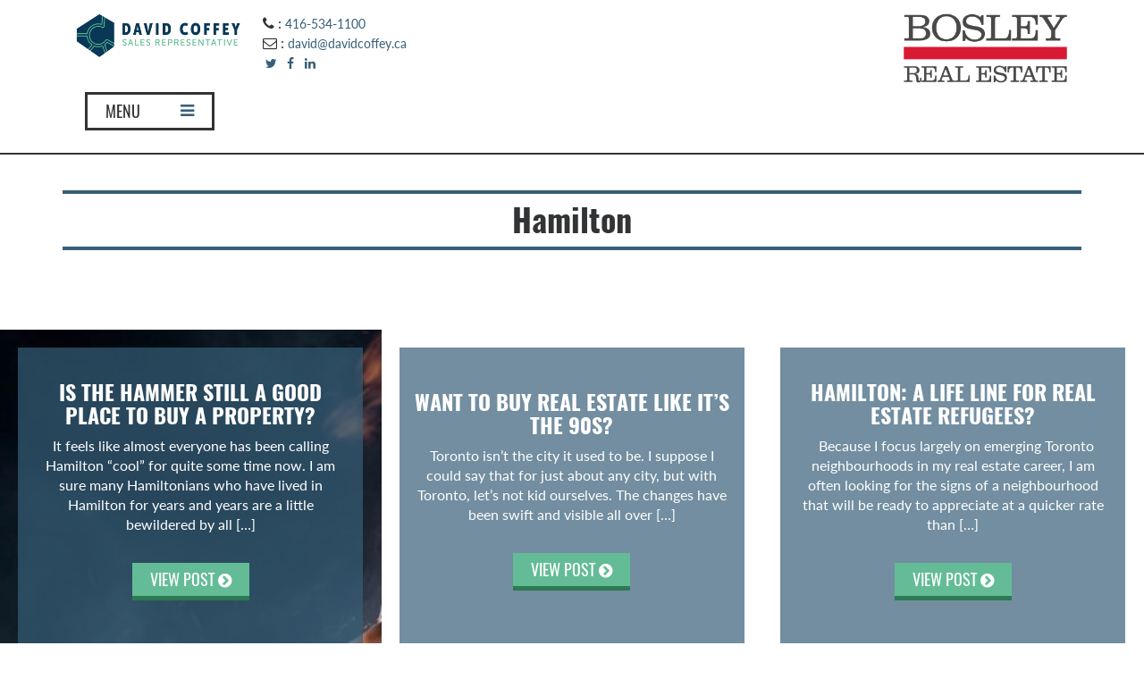

--- FILE ---
content_type: text/html; charset=UTF-8
request_url: https://www.davidcoffey.ca/category/hamilton
body_size: 34991
content:
<!DOCTYPE html>
<html lang="en-CA">
<head>
<meta charset="UTF-8">
<script type="text/javascript">
/* <![CDATA[ */
var gform;gform||(document.addEventListener("gform_main_scripts_loaded",function(){gform.scriptsLoaded=!0}),document.addEventListener("gform/theme/scripts_loaded",function(){gform.themeScriptsLoaded=!0}),window.addEventListener("DOMContentLoaded",function(){gform.domLoaded=!0}),gform={domLoaded:!1,scriptsLoaded:!1,themeScriptsLoaded:!1,isFormEditor:()=>"function"==typeof InitializeEditor,callIfLoaded:function(o){return!(!gform.domLoaded||!gform.scriptsLoaded||!gform.themeScriptsLoaded&&!gform.isFormEditor()||(gform.isFormEditor()&&console.warn("The use of gform.initializeOnLoaded() is deprecated in the form editor context and will be removed in Gravity Forms 3.1."),o(),0))},initializeOnLoaded:function(o){gform.callIfLoaded(o)||(document.addEventListener("gform_main_scripts_loaded",()=>{gform.scriptsLoaded=!0,gform.callIfLoaded(o)}),document.addEventListener("gform/theme/scripts_loaded",()=>{gform.themeScriptsLoaded=!0,gform.callIfLoaded(o)}),window.addEventListener("DOMContentLoaded",()=>{gform.domLoaded=!0,gform.callIfLoaded(o)}))},hooks:{action:{},filter:{}},addAction:function(o,r,e,t){gform.addHook("action",o,r,e,t)},addFilter:function(o,r,e,t){gform.addHook("filter",o,r,e,t)},doAction:function(o){gform.doHook("action",o,arguments)},applyFilters:function(o){return gform.doHook("filter",o,arguments)},removeAction:function(o,r){gform.removeHook("action",o,r)},removeFilter:function(o,r,e){gform.removeHook("filter",o,r,e)},addHook:function(o,r,e,t,n){null==gform.hooks[o][r]&&(gform.hooks[o][r]=[]);var d=gform.hooks[o][r];null==n&&(n=r+"_"+d.length),gform.hooks[o][r].push({tag:n,callable:e,priority:t=null==t?10:t})},doHook:function(r,o,e){var t;if(e=Array.prototype.slice.call(e,1),null!=gform.hooks[r][o]&&((o=gform.hooks[r][o]).sort(function(o,r){return o.priority-r.priority}),o.forEach(function(o){"function"!=typeof(t=o.callable)&&(t=window[t]),"action"==r?t.apply(null,e):e[0]=t.apply(null,e)})),"filter"==r)return e[0]},removeHook:function(o,r,t,n){var e;null!=gform.hooks[o][r]&&(e=(e=gform.hooks[o][r]).filter(function(o,r,e){return!!(null!=n&&n!=o.tag||null!=t&&t!=o.priority)}),gform.hooks[o][r]=e)}});
/* ]]> */
</script>

<meta name="viewport" content="width=device-width, initial-scale=1.0">
<title>Hamilton Archives - David Coffey</title>
<link rel="profile" href="https://gmpg.org/xfn/11">
<link rel="pingback" href="https://www.davidcoffey.ca/xmlrpc.php">
<link rel="shortcut icon" href="https://www.davidcoffey.ca/wp-content/themes/coffey-theme/imgs/favicon.png">
<meta name='robots' content='index, follow, max-image-preview:large, max-snippet:-1, max-video-preview:-1' />

	<!-- This site is optimized with the Yoast SEO plugin v26.8 - https://yoast.com/product/yoast-seo-wordpress/ -->
	<link rel="canonical" href="https://www.davidcoffey.ca/category/hamilton" />
	<meta property="og:locale" content="en_US" />
	<meta property="og:type" content="article" />
	<meta property="og:title" content="Hamilton Archives - David Coffey" />
	<meta property="og:url" content="https://www.davidcoffey.ca/category/hamilton" />
	<meta property="og:site_name" content="David Coffey" />
	<meta name="twitter:card" content="summary_large_image" />
	<meta name="twitter:site" content="@davidcoffeytime" />
	<script type="application/ld+json" class="yoast-schema-graph">{"@context":"https://schema.org","@graph":[{"@type":"CollectionPage","@id":"https://www.davidcoffey.ca/category/hamilton","url":"https://www.davidcoffey.ca/category/hamilton","name":"Hamilton Archives - David Coffey","isPartOf":{"@id":"https://www.davidcoffey.ca/#website"},"primaryImageOfPage":{"@id":"https://www.davidcoffey.ca/category/hamilton#primaryimage"},"image":{"@id":"https://www.davidcoffey.ca/category/hamilton#primaryimage"},"thumbnailUrl":"https://www.davidcoffey.ca/wp-content/uploads/2018/09/thor-hammer-power-adorabletab-fb-timeline-cover.jpg","breadcrumb":{"@id":"https://www.davidcoffey.ca/category/hamilton#breadcrumb"},"inLanguage":"en-CA"},{"@type":"ImageObject","inLanguage":"en-CA","@id":"https://www.davidcoffey.ca/category/hamilton#primaryimage","url":"https://www.davidcoffey.ca/wp-content/uploads/2018/09/thor-hammer-power-adorabletab-fb-timeline-cover.jpg","contentUrl":"https://www.davidcoffey.ca/wp-content/uploads/2018/09/thor-hammer-power-adorabletab-fb-timeline-cover.jpg","width":850,"height":315},{"@type":"BreadcrumbList","@id":"https://www.davidcoffey.ca/category/hamilton#breadcrumb","itemListElement":[{"@type":"ListItem","position":1,"name":"Home","item":"https://www.davidcoffey.ca/"},{"@type":"ListItem","position":2,"name":"Hamilton"}]},{"@type":"WebSite","@id":"https://www.davidcoffey.ca/#website","url":"https://www.davidcoffey.ca/","name":"David Coffey - Toronto Real Estate Houses & Condos","description":"Toronto Real Estate Agent","publisher":{"@id":"https://www.davidcoffey.ca/#/schema/person/f83369cc99b093a60165ce00821a8c18"},"potentialAction":[{"@type":"SearchAction","target":{"@type":"EntryPoint","urlTemplate":"https://www.davidcoffey.ca/?s={search_term_string}"},"query-input":{"@type":"PropertyValueSpecification","valueRequired":true,"valueName":"search_term_string"}}],"inLanguage":"en-CA"},{"@type":["Person","Organization"],"@id":"https://www.davidcoffey.ca/#/schema/person/f83369cc99b093a60165ce00821a8c18","name":"David Coffey","image":{"@type":"ImageObject","inLanguage":"en-CA","@id":"https://www.davidcoffey.ca/#/schema/person/image/","url":"https://www.davidcoffey.ca/wp-content/uploads/2023/04/David-C-4-cropped.jpg","contentUrl":"https://www.davidcoffey.ca/wp-content/uploads/2023/04/David-C-4-cropped.jpg","width":1221,"height":1374,"caption":"David Coffey"},"logo":{"@id":"https://www.davidcoffey.ca/#/schema/person/image/"},"sameAs":["https://www.facebook.com/emergingtoronto","https://www.linkedin.com/in/david-coffey-98118417","https://x.com/davidcoffeytime"]}]}</script>
	<!-- / Yoast SEO plugin. -->


<link rel='dns-prefetch' href='//maps.googleapis.com' />
<link rel='dns-prefetch' href='//idx.myrealpage.com' />
<link rel='dns-prefetch' href='//a.omappapi.com' />
<link rel='dns-prefetch' href='//maxcdn.bootstrapcdn.com' />
<link rel="alternate" type="application/rss+xml" title="David Coffey &raquo; Feed" href="https://www.davidcoffey.ca/feed" />
<link rel="alternate" type="application/rss+xml" title="David Coffey &raquo; Comments Feed" href="https://www.davidcoffey.ca/comments/feed" />
<link rel="alternate" type="application/rss+xml" title="David Coffey &raquo; Hamilton Category Feed" href="https://www.davidcoffey.ca/category/hamilton/feed" />
		<style>
			.lazyload,
			.lazyloading {
				max-width: 100%;
			}
		</style>
		<style id='wp-img-auto-sizes-contain-inline-css' type='text/css'>
img:is([sizes=auto i],[sizes^="auto," i]){contain-intrinsic-size:3000px 1500px}
/*# sourceURL=wp-img-auto-sizes-contain-inline-css */
</style>
<style id='wp-emoji-styles-inline-css' type='text/css'>

	img.wp-smiley, img.emoji {
		display: inline !important;
		border: none !important;
		box-shadow: none !important;
		height: 1em !important;
		width: 1em !important;
		margin: 0 0.07em !important;
		vertical-align: -0.1em !important;
		background: none !important;
		padding: 0 !important;
	}
/*# sourceURL=wp-emoji-styles-inline-css */
</style>
<style id='wp-block-library-inline-css' type='text/css'>
:root{--wp-block-synced-color:#7a00df;--wp-block-synced-color--rgb:122,0,223;--wp-bound-block-color:var(--wp-block-synced-color);--wp-editor-canvas-background:#ddd;--wp-admin-theme-color:#007cba;--wp-admin-theme-color--rgb:0,124,186;--wp-admin-theme-color-darker-10:#006ba1;--wp-admin-theme-color-darker-10--rgb:0,107,160.5;--wp-admin-theme-color-darker-20:#005a87;--wp-admin-theme-color-darker-20--rgb:0,90,135;--wp-admin-border-width-focus:2px}@media (min-resolution:192dpi){:root{--wp-admin-border-width-focus:1.5px}}.wp-element-button{cursor:pointer}:root .has-very-light-gray-background-color{background-color:#eee}:root .has-very-dark-gray-background-color{background-color:#313131}:root .has-very-light-gray-color{color:#eee}:root .has-very-dark-gray-color{color:#313131}:root .has-vivid-green-cyan-to-vivid-cyan-blue-gradient-background{background:linear-gradient(135deg,#00d084,#0693e3)}:root .has-purple-crush-gradient-background{background:linear-gradient(135deg,#34e2e4,#4721fb 50%,#ab1dfe)}:root .has-hazy-dawn-gradient-background{background:linear-gradient(135deg,#faaca8,#dad0ec)}:root .has-subdued-olive-gradient-background{background:linear-gradient(135deg,#fafae1,#67a671)}:root .has-atomic-cream-gradient-background{background:linear-gradient(135deg,#fdd79a,#004a59)}:root .has-nightshade-gradient-background{background:linear-gradient(135deg,#330968,#31cdcf)}:root .has-midnight-gradient-background{background:linear-gradient(135deg,#020381,#2874fc)}:root{--wp--preset--font-size--normal:16px;--wp--preset--font-size--huge:42px}.has-regular-font-size{font-size:1em}.has-larger-font-size{font-size:2.625em}.has-normal-font-size{font-size:var(--wp--preset--font-size--normal)}.has-huge-font-size{font-size:var(--wp--preset--font-size--huge)}.has-text-align-center{text-align:center}.has-text-align-left{text-align:left}.has-text-align-right{text-align:right}.has-fit-text{white-space:nowrap!important}#end-resizable-editor-section{display:none}.aligncenter{clear:both}.items-justified-left{justify-content:flex-start}.items-justified-center{justify-content:center}.items-justified-right{justify-content:flex-end}.items-justified-space-between{justify-content:space-between}.screen-reader-text{border:0;clip-path:inset(50%);height:1px;margin:-1px;overflow:hidden;padding:0;position:absolute;width:1px;word-wrap:normal!important}.screen-reader-text:focus{background-color:#ddd;clip-path:none;color:#444;display:block;font-size:1em;height:auto;left:5px;line-height:normal;padding:15px 23px 14px;text-decoration:none;top:5px;width:auto;z-index:100000}html :where(.has-border-color){border-style:solid}html :where([style*=border-top-color]){border-top-style:solid}html :where([style*=border-right-color]){border-right-style:solid}html :where([style*=border-bottom-color]){border-bottom-style:solid}html :where([style*=border-left-color]){border-left-style:solid}html :where([style*=border-width]){border-style:solid}html :where([style*=border-top-width]){border-top-style:solid}html :where([style*=border-right-width]){border-right-style:solid}html :where([style*=border-bottom-width]){border-bottom-style:solid}html :where([style*=border-left-width]){border-left-style:solid}html :where(img[class*=wp-image-]){height:auto;max-width:100%}:where(figure){margin:0 0 1em}html :where(.is-position-sticky){--wp-admin--admin-bar--position-offset:var(--wp-admin--admin-bar--height,0px)}@media screen and (max-width:600px){html :where(.is-position-sticky){--wp-admin--admin-bar--position-offset:0px}}

/*# sourceURL=wp-block-library-inline-css */
</style><style id='global-styles-inline-css' type='text/css'>
:root{--wp--preset--aspect-ratio--square: 1;--wp--preset--aspect-ratio--4-3: 4/3;--wp--preset--aspect-ratio--3-4: 3/4;--wp--preset--aspect-ratio--3-2: 3/2;--wp--preset--aspect-ratio--2-3: 2/3;--wp--preset--aspect-ratio--16-9: 16/9;--wp--preset--aspect-ratio--9-16: 9/16;--wp--preset--color--black: #000000;--wp--preset--color--cyan-bluish-gray: #abb8c3;--wp--preset--color--white: #ffffff;--wp--preset--color--pale-pink: #f78da7;--wp--preset--color--vivid-red: #cf2e2e;--wp--preset--color--luminous-vivid-orange: #ff6900;--wp--preset--color--luminous-vivid-amber: #fcb900;--wp--preset--color--light-green-cyan: #7bdcb5;--wp--preset--color--vivid-green-cyan: #00d084;--wp--preset--color--pale-cyan-blue: #8ed1fc;--wp--preset--color--vivid-cyan-blue: #0693e3;--wp--preset--color--vivid-purple: #9b51e0;--wp--preset--gradient--vivid-cyan-blue-to-vivid-purple: linear-gradient(135deg,rgb(6,147,227) 0%,rgb(155,81,224) 100%);--wp--preset--gradient--light-green-cyan-to-vivid-green-cyan: linear-gradient(135deg,rgb(122,220,180) 0%,rgb(0,208,130) 100%);--wp--preset--gradient--luminous-vivid-amber-to-luminous-vivid-orange: linear-gradient(135deg,rgb(252,185,0) 0%,rgb(255,105,0) 100%);--wp--preset--gradient--luminous-vivid-orange-to-vivid-red: linear-gradient(135deg,rgb(255,105,0) 0%,rgb(207,46,46) 100%);--wp--preset--gradient--very-light-gray-to-cyan-bluish-gray: linear-gradient(135deg,rgb(238,238,238) 0%,rgb(169,184,195) 100%);--wp--preset--gradient--cool-to-warm-spectrum: linear-gradient(135deg,rgb(74,234,220) 0%,rgb(151,120,209) 20%,rgb(207,42,186) 40%,rgb(238,44,130) 60%,rgb(251,105,98) 80%,rgb(254,248,76) 100%);--wp--preset--gradient--blush-light-purple: linear-gradient(135deg,rgb(255,206,236) 0%,rgb(152,150,240) 100%);--wp--preset--gradient--blush-bordeaux: linear-gradient(135deg,rgb(254,205,165) 0%,rgb(254,45,45) 50%,rgb(107,0,62) 100%);--wp--preset--gradient--luminous-dusk: linear-gradient(135deg,rgb(255,203,112) 0%,rgb(199,81,192) 50%,rgb(65,88,208) 100%);--wp--preset--gradient--pale-ocean: linear-gradient(135deg,rgb(255,245,203) 0%,rgb(182,227,212) 50%,rgb(51,167,181) 100%);--wp--preset--gradient--electric-grass: linear-gradient(135deg,rgb(202,248,128) 0%,rgb(113,206,126) 100%);--wp--preset--gradient--midnight: linear-gradient(135deg,rgb(2,3,129) 0%,rgb(40,116,252) 100%);--wp--preset--font-size--small: 13px;--wp--preset--font-size--medium: 20px;--wp--preset--font-size--large: 36px;--wp--preset--font-size--x-large: 42px;--wp--preset--spacing--20: 0.44rem;--wp--preset--spacing--30: 0.67rem;--wp--preset--spacing--40: 1rem;--wp--preset--spacing--50: 1.5rem;--wp--preset--spacing--60: 2.25rem;--wp--preset--spacing--70: 3.38rem;--wp--preset--spacing--80: 5.06rem;--wp--preset--shadow--natural: 6px 6px 9px rgba(0, 0, 0, 0.2);--wp--preset--shadow--deep: 12px 12px 50px rgba(0, 0, 0, 0.4);--wp--preset--shadow--sharp: 6px 6px 0px rgba(0, 0, 0, 0.2);--wp--preset--shadow--outlined: 6px 6px 0px -3px rgb(255, 255, 255), 6px 6px rgb(0, 0, 0);--wp--preset--shadow--crisp: 6px 6px 0px rgb(0, 0, 0);}:where(.is-layout-flex){gap: 0.5em;}:where(.is-layout-grid){gap: 0.5em;}body .is-layout-flex{display: flex;}.is-layout-flex{flex-wrap: wrap;align-items: center;}.is-layout-flex > :is(*, div){margin: 0;}body .is-layout-grid{display: grid;}.is-layout-grid > :is(*, div){margin: 0;}:where(.wp-block-columns.is-layout-flex){gap: 2em;}:where(.wp-block-columns.is-layout-grid){gap: 2em;}:where(.wp-block-post-template.is-layout-flex){gap: 1.25em;}:where(.wp-block-post-template.is-layout-grid){gap: 1.25em;}.has-black-color{color: var(--wp--preset--color--black) !important;}.has-cyan-bluish-gray-color{color: var(--wp--preset--color--cyan-bluish-gray) !important;}.has-white-color{color: var(--wp--preset--color--white) !important;}.has-pale-pink-color{color: var(--wp--preset--color--pale-pink) !important;}.has-vivid-red-color{color: var(--wp--preset--color--vivid-red) !important;}.has-luminous-vivid-orange-color{color: var(--wp--preset--color--luminous-vivid-orange) !important;}.has-luminous-vivid-amber-color{color: var(--wp--preset--color--luminous-vivid-amber) !important;}.has-light-green-cyan-color{color: var(--wp--preset--color--light-green-cyan) !important;}.has-vivid-green-cyan-color{color: var(--wp--preset--color--vivid-green-cyan) !important;}.has-pale-cyan-blue-color{color: var(--wp--preset--color--pale-cyan-blue) !important;}.has-vivid-cyan-blue-color{color: var(--wp--preset--color--vivid-cyan-blue) !important;}.has-vivid-purple-color{color: var(--wp--preset--color--vivid-purple) !important;}.has-black-background-color{background-color: var(--wp--preset--color--black) !important;}.has-cyan-bluish-gray-background-color{background-color: var(--wp--preset--color--cyan-bluish-gray) !important;}.has-white-background-color{background-color: var(--wp--preset--color--white) !important;}.has-pale-pink-background-color{background-color: var(--wp--preset--color--pale-pink) !important;}.has-vivid-red-background-color{background-color: var(--wp--preset--color--vivid-red) !important;}.has-luminous-vivid-orange-background-color{background-color: var(--wp--preset--color--luminous-vivid-orange) !important;}.has-luminous-vivid-amber-background-color{background-color: var(--wp--preset--color--luminous-vivid-amber) !important;}.has-light-green-cyan-background-color{background-color: var(--wp--preset--color--light-green-cyan) !important;}.has-vivid-green-cyan-background-color{background-color: var(--wp--preset--color--vivid-green-cyan) !important;}.has-pale-cyan-blue-background-color{background-color: var(--wp--preset--color--pale-cyan-blue) !important;}.has-vivid-cyan-blue-background-color{background-color: var(--wp--preset--color--vivid-cyan-blue) !important;}.has-vivid-purple-background-color{background-color: var(--wp--preset--color--vivid-purple) !important;}.has-black-border-color{border-color: var(--wp--preset--color--black) !important;}.has-cyan-bluish-gray-border-color{border-color: var(--wp--preset--color--cyan-bluish-gray) !important;}.has-white-border-color{border-color: var(--wp--preset--color--white) !important;}.has-pale-pink-border-color{border-color: var(--wp--preset--color--pale-pink) !important;}.has-vivid-red-border-color{border-color: var(--wp--preset--color--vivid-red) !important;}.has-luminous-vivid-orange-border-color{border-color: var(--wp--preset--color--luminous-vivid-orange) !important;}.has-luminous-vivid-amber-border-color{border-color: var(--wp--preset--color--luminous-vivid-amber) !important;}.has-light-green-cyan-border-color{border-color: var(--wp--preset--color--light-green-cyan) !important;}.has-vivid-green-cyan-border-color{border-color: var(--wp--preset--color--vivid-green-cyan) !important;}.has-pale-cyan-blue-border-color{border-color: var(--wp--preset--color--pale-cyan-blue) !important;}.has-vivid-cyan-blue-border-color{border-color: var(--wp--preset--color--vivid-cyan-blue) !important;}.has-vivid-purple-border-color{border-color: var(--wp--preset--color--vivid-purple) !important;}.has-vivid-cyan-blue-to-vivid-purple-gradient-background{background: var(--wp--preset--gradient--vivid-cyan-blue-to-vivid-purple) !important;}.has-light-green-cyan-to-vivid-green-cyan-gradient-background{background: var(--wp--preset--gradient--light-green-cyan-to-vivid-green-cyan) !important;}.has-luminous-vivid-amber-to-luminous-vivid-orange-gradient-background{background: var(--wp--preset--gradient--luminous-vivid-amber-to-luminous-vivid-orange) !important;}.has-luminous-vivid-orange-to-vivid-red-gradient-background{background: var(--wp--preset--gradient--luminous-vivid-orange-to-vivid-red) !important;}.has-very-light-gray-to-cyan-bluish-gray-gradient-background{background: var(--wp--preset--gradient--very-light-gray-to-cyan-bluish-gray) !important;}.has-cool-to-warm-spectrum-gradient-background{background: var(--wp--preset--gradient--cool-to-warm-spectrum) !important;}.has-blush-light-purple-gradient-background{background: var(--wp--preset--gradient--blush-light-purple) !important;}.has-blush-bordeaux-gradient-background{background: var(--wp--preset--gradient--blush-bordeaux) !important;}.has-luminous-dusk-gradient-background{background: var(--wp--preset--gradient--luminous-dusk) !important;}.has-pale-ocean-gradient-background{background: var(--wp--preset--gradient--pale-ocean) !important;}.has-electric-grass-gradient-background{background: var(--wp--preset--gradient--electric-grass) !important;}.has-midnight-gradient-background{background: var(--wp--preset--gradient--midnight) !important;}.has-small-font-size{font-size: var(--wp--preset--font-size--small) !important;}.has-medium-font-size{font-size: var(--wp--preset--font-size--medium) !important;}.has-large-font-size{font-size: var(--wp--preset--font-size--large) !important;}.has-x-large-font-size{font-size: var(--wp--preset--font-size--x-large) !important;}
/*# sourceURL=global-styles-inline-css */
</style>

<style id='classic-theme-styles-inline-css' type='text/css'>
/*! This file is auto-generated */
.wp-block-button__link{color:#fff;background-color:#32373c;border-radius:9999px;box-shadow:none;text-decoration:none;padding:calc(.667em + 2px) calc(1.333em + 2px);font-size:1.125em}.wp-block-file__button{background:#32373c;color:#fff;text-decoration:none}
/*# sourceURL=/wp-includes/css/classic-themes.min.css */
</style>
<link rel='stylesheet' id='responsive-lightbox-swipebox-css' href='https://www.davidcoffey.ca/wp-content/plugins/responsive-lightbox/assets/swipebox/swipebox.min.css?ver=1.5.2' type='text/css' media='all' />
<link rel='stylesheet' id='_artifakt-bootstrap-css' href='https://www.davidcoffey.ca/wp-content/themes/the-artifakt-theme/includes/resources/bootstrap/css/bootstrap.css?ver=6.9' type='text/css' media='all' />
<link rel='stylesheet' id='_artifakt-fontawesome-css' href='https://maxcdn.bootstrapcdn.com/font-awesome/4.5.0/css/font-awesome.min.css?ver=6.9' type='text/css' media='all' />
<link rel='stylesheet' id='_artifakt-style-css' href='https://www.davidcoffey.ca/wp-content/themes/coffey-theme/style.css?ver=6.9' type='text/css' media='all' />
<script type="text/javascript" src="//maps.googleapis.com/maps/api/js?key=AIzaSyCFlepj2159UWfO8-k9_nR6OxltotxbDaw&amp;libraries=visualization%2Cplaces&amp;ver=4.4" id="af-google-api-js"></script>
<script type="text/javascript" src="https://www.davidcoffey.ca/wp-includes/js/jquery/jquery.min.js?ver=3.7.1" id="jquery-core-js"></script>
<script type="text/javascript" src="https://www.davidcoffey.ca/wp-includes/js/jquery/jquery-migrate.min.js?ver=3.4.1" id="jquery-migrate-js"></script>
<script type="text/javascript" src="https://www.davidcoffey.ca/wp-content/plugins/the-artifakt-maps-plugin/js/maps.js?ver=6.9" id="artifakt_map_plugin-script-js"></script>
<script type="text/javascript" src="https://www.davidcoffey.ca/wp-content/plugins/responsive-lightbox/assets/dompurify/purify.min.js?ver=3.3.1" id="dompurify-js"></script>
<script type="text/javascript" id="responsive-lightbox-sanitizer-js-before">
/* <![CDATA[ */
window.RLG = window.RLG || {}; window.RLG.sanitizeAllowedHosts = ["youtube.com","www.youtube.com","youtu.be","vimeo.com","player.vimeo.com"];
//# sourceURL=responsive-lightbox-sanitizer-js-before
/* ]]> */
</script>
<script type="text/javascript" src="https://www.davidcoffey.ca/wp-content/plugins/responsive-lightbox/js/sanitizer.js?ver=2.6.1" id="responsive-lightbox-sanitizer-js"></script>
<script type="text/javascript" src="https://www.davidcoffey.ca/wp-content/plugins/responsive-lightbox/assets/swipebox/jquery.swipebox.min.js?ver=1.5.2" id="responsive-lightbox-swipebox-js"></script>
<script type="text/javascript" src="https://www.davidcoffey.ca/wp-includes/js/underscore.min.js?ver=1.13.7" id="underscore-js"></script>
<script type="text/javascript" src="https://www.davidcoffey.ca/wp-content/plugins/responsive-lightbox/assets/infinitescroll/infinite-scroll.pkgd.min.js?ver=4.0.1" id="responsive-lightbox-infinite-scroll-js"></script>
<script type="text/javascript" id="responsive-lightbox-js-before">
/* <![CDATA[ */
var rlArgs = {"script":"swipebox","selector":"lightbox","customEvents":"","activeGalleries":true,"animation":true,"hideCloseButtonOnMobile":false,"removeBarsOnMobile":false,"hideBars":true,"hideBarsDelay":5000,"videoMaxWidth":1080,"useSVG":true,"loopAtEnd":false,"woocommerce_gallery":false,"ajaxurl":"https:\/\/www.davidcoffey.ca\/wp-admin\/admin-ajax.php","nonce":"e941402436","preview":false,"postId":4548,"scriptExtension":false};

//# sourceURL=responsive-lightbox-js-before
/* ]]> */
</script>
<script type="text/javascript" src="https://www.davidcoffey.ca/wp-content/plugins/responsive-lightbox/js/front.js?ver=2.6.1" id="responsive-lightbox-js"></script>
<script type="text/javascript" src="https://www.davidcoffey.ca/wp-content/plugins/wonderplugin-gallery/engine/wonderplugingallery.js?ver=14.3C" id="wonderplugin-gallery-script-js"></script>
<script type="text/javascript" src="//idx.myrealpage.com/js/weblets/omnibox_wp.js?ver=6.9" id="mrp-js-js"></script>
<link rel="https://api.w.org/" href="https://www.davidcoffey.ca/wp-json/" /><link rel="alternate" title="JSON" type="application/json" href="https://www.davidcoffey.ca/wp-json/wp/v2/categories/20" /><link rel="EditURI" type="application/rsd+xml" title="RSD" href="https://www.davidcoffey.ca/xmlrpc.php?rsd" />
<meta name="generator" content="WordPress 6.9" />
<!-- Global site tag (gtag.js) - Google Analytics -->
<script async src="https://www.googletagmanager.com/gtag/js?id=UA-25070587-1"></script>
<script>
  window.dataLayer = window.dataLayer || [];
  function gtag(){dataLayer.push(arguments);}
  gtag('js', new Date());

  gtag('config', 'UA-25070587-1');
</script>

<script type="text/javascript">
    adroll_adv_id = "VWWCDCM3LRHEDDE2YMWVE3";
    adroll_pix_id = "TKWYRLUW2BGWTNRBLV5HUG";
    /* OPTIONAL: provide email to improve user identification */
    /* adroll_email = "username@example.com"; */
    (function () {
        var _onload = function(){
            if (document.readyState && !/loaded|complete/.test(document.readyState)){setTimeout(_onload, 10);return}
            if (!window.__adroll_loaded){__adroll_loaded=true;setTimeout(_onload, 50);return}
            var scr = document.createElement("script");
            var host = (("https:" == document.location.protocol) ? "https://s.adroll.com" : "http://a.adroll.com");
            scr.setAttribute('async', 'true');
            scr.type = "text/javascript";
            scr.src = host + "/j/roundtrip.js";
            ((document.getElementsByTagName('head') || [null])[0] ||
                document.getElementsByTagName('script')[0].parentNode).appendChild(scr);
        };
        if (window.addEventListener) {window.addEventListener('load', _onload, false);}
        else {window.attachEvent('onload', _onload)}
    }());
</script>

<script type="application/ld+json">
{
  "@context": "http://schema.org",
  "@type": "Person",
  "name": "David Coffey",
  "url": "https://www.davidcoffey.ca",
  "sameAs": [
    "https://www.facebook.com/Emerging-Neighbourhoods-Toronto-189190131101727/",
    "https://twitter.com/davidcoffeytime",
    "https://www.linkedin.com/in/david-coffey-98118417"
  ]
}
</script>
		<script>
			document.documentElement.className = document.documentElement.className.replace('no-js', 'js');
		</script>
				<style>
			.no-js img.lazyload {
				display: none;
			}

			figure.wp-block-image img.lazyloading {
				min-width: 150px;
			}

			.lazyload,
			.lazyloading {
				--smush-placeholder-width: 100px;
				--smush-placeholder-aspect-ratio: 1/1;
				width: var(--smush-image-width, var(--smush-placeholder-width)) !important;
				aspect-ratio: var(--smush-image-aspect-ratio, var(--smush-placeholder-aspect-ratio)) !important;
			}

						.lazyload {
				opacity: 0;
			}

			.lazyloading {
				border: 0 !important;
				opacity: 1;
				background: rgba(255, 255, 255, 0) url('https://www.davidcoffey.ca/wp-content/plugins/wp-smush-pro/app/assets/images/smush-lazyloader-1.gif') no-repeat center !important;
				background-size: 16px auto !important;
				min-width: 16px;
			}

					</style>
		<style type="text/css">.recentcomments a{display:inline !important;padding:0 !important;margin:0 !important;}</style></head>

<body class="archive category category-hamilton category-20 wp-theme-the-artifakt-theme wp-child-theme-coffey-theme">
	
<header id="masthead" class="site-header" role="banner">
	<div class="container">
		<div class="row">
			<div class="site-header-inner col-sm-12 hidden-xs hidden-sm">

				<div class="site-branding col-sm-6 col-xs-12">
					<span class="alignleft">
										<a href="https://www.davidcoffey.ca/" title="David Coffey" rel="home"><img data-src="https://www.davidcoffey.ca/wp-content/themes/coffey-theme/imgs/coffey-header-logo-colour@2x.png" width="185" src="[data-uri]" class="lazyload" style="--smush-placeholder-width: 686px; --smush-placeholder-aspect-ratio: 686/184;" /></a>
										</span>

					<span class="header-contact">
					<i class="fa fa-phone"></i> : <a href="tel:416-534-1100">416-534-1100</a> <br />
					<i class="fa fa-envelope-o"></i> : <a href="mailto:david@davidcoffey.ca">david@davidcoffey.ca</a> <br />
					<a href="https://twitter.com/davidcoffeytime" target="blank"><i class="fa fa-twitter fa-fw"></i></a>
					<a href="https://www.facebook.com/Emerging-Neighbourhoods-Toronto-189190131101727/" target="blank"><i class="fa fa-facebook fa-fw"></i></a>
					<a href="https://www.linkedin.com/in/david-coffey-98118417" target="blank"><i class="fa fa-linkedin fa-fw"></i></a>
					</span>
				</div>
				<div class="brokerage-branding righttext col-sm-6 col-xs-12">
										<a href="https://www.davidcoffey.ca/" title="David Coffey" rel="home"><img data-src="https://www.davidcoffey.ca/wp-content/themes/coffey-theme/imgs/bosley-header-logo-colour@2x.png" width="185" src="[data-uri]" class="lazyload" style="--smush-placeholder-width: 310px; --smush-placeholder-aspect-ratio: 310/130;" /></a>
									</div>
				<div class="col-sm-12 hidden-xs hidden-sm">
										<a href="#popmenu" class="btn dark-ghost" data-toggle="modal" data-target="#popmenu">MENU <i class="blue-text fa fa-bars"></i></a>
									</div>
			</div>
			<div class="mobile-header visible-xs visible-sm">
				<div class="col-xs-12">
					<a href="https://www.davidcoffey.ca/" title="David Coffey" rel="home"><img data-src="https://www.davidcoffey.ca/wp-content/themes/coffey-theme/imgs/coffey-header-logo-colour@2x.png" width="185" src="[data-uri]" class="lazyload" style="--smush-placeholder-width: 686px; --smush-placeholder-aspect-ratio: 686/184;" /></a>
				</div>
				<div class="col-xs-12">
					<i class="fa fa-phone"></i> : <a href="tel:416-534-1100">416-534-1100</a> <br />
					<i class="fa fa-envelope-o"></i> : <a href="mailto:david@davidcoffey.ca">david@davidcoffey.ca</a> <br />
					<a href="https://twitter.com/davidcoffeytime" target="blank"><i class="fa fa-twitter fa-fw"></i></a>
					<a href="https://www.facebook.com/Emerging-Neighbourhoods-Toronto-189190131101727/" target="blank"><i class="fa fa-facebook fa-fw"></i></a>
					<a href="https://www.linkedin.com/in/david-coffey-98118417" target="blank"><i class="fa fa-linkedin fa-fw"></i></a>
				</div>
				<div class="col-xs-12">
					<a href="https://www.davidcoffey.ca/" title="David Coffey" rel="home"><img data-src="https://www.davidcoffey.ca/wp-content/themes/coffey-theme/imgs/bosley-header-logo-colour@2x.png" width="185" src="[data-uri]" class="lazyload" style="--smush-placeholder-width: 310px; --smush-placeholder-aspect-ratio: 310/130;" /></a>
				</div>
			</div>
		</div>
	</div><!-- .container -->
<nav class="site-navigation visible-xs visible-sm">
        <div class="container">
                <div class="row">
                        <div class="site-navigation-inner col-sm-12">
                                <div class="navbar navbar-default">
                                        <div class="navbar-header">
                                    <!-- .navbar-toggle is used as the toggle for collapsed navbar content -->
                                    <button type="button" class="btn dark-ghost" data-toggle="collapse" data-target=".navbar-responsive-collapse">
                                        <span class="sr-only">Toggle navigation</span>
                                	MENU <i class="fa fa-bars blue-text"></i>
				</button>
                                  </div>

                            <!-- The WordPress Menu goes here -->
                <div class="collapse navbar-collapse navbar-responsive-collapse"><ul id="main-menu" class="nav navbar-nav"><li id="menu-item-744" class="menu-item menu-item-type-post_type menu-item-object-page menu-item-home menu-item-744"><a href="https://www.davidcoffey.ca/">Home</a></li>
<li id="menu-item-100" class="menu-item menu-item-type-custom menu-item-object-custom menu-item-has-children menu-item-100 dropdown"><a href="https://www.davidcoffey.ca/want-to-know-more/" data-toggle="dropdown" data-target="#" class="dropdown-toggle">Hi. I&#8217;m David <span class="caret"></span></a>
<ul class="dropdown-menu">
	<li id="menu-item-101" class="menu-item menu-item-type-post_type menu-item-object-page menu-item-101"><a href="https://www.davidcoffey.ca/want-to-know-more">Want to Know More About Me?</a></li>
	<li id="menu-item-102" class="menu-item menu-item-type-post_type menu-item-object-page menu-item-102"><a href="https://www.davidcoffey.ca/what-my-clients-have-said">What My Clients Have Said</a></li>
	<li id="menu-item-880" class="menu-item menu-item-type-post_type menu-item-object-page menu-item-880"><a href="https://www.davidcoffey.ca/contact-me">Contact Me</a></li>
</ul>
</li>
<li id="menu-item-29" class="menu-item menu-item-type-custom menu-item-object-custom menu-item-has-children menu-item-29 dropdown"><a href="https://www.davidcoffey.ca/why-sell-with-me/" data-toggle="dropdown" data-target="#" class="dropdown-toggle">Sell <span class="caret"></span></a>
<ul class="dropdown-menu">
	<li id="menu-item-27" class="menu-item menu-item-type-post_type menu-item-object-page menu-item-27"><a href="https://www.davidcoffey.ca/why-sell-with-me">Why Sell With Me?</a></li>
	<li id="menu-item-26" class="menu-item menu-item-type-post_type menu-item-object-page menu-item-26"><a href="https://www.davidcoffey.ca/selling-your-home-in-6-steps">Selling Your Home in 6 Steps</a></li>
	<li id="menu-item-24" class="menu-item menu-item-type-post_type menu-item-object-page menu-item-24"><a href="https://www.davidcoffey.ca/advice-from-real-sellers">Advice from Real Sellers</a></li>
	<li id="menu-item-23" class="menu-item menu-item-type-post_type menu-item-object-page menu-item-23"><a href="https://www.davidcoffey.ca/whats-your-home-worth">What&#8217;s Your Home Worth?</a></li>
</ul>
</li>
<li id="menu-item-42" class="menu-item menu-item-type-custom menu-item-object-custom menu-item-has-children menu-item-42 dropdown"><a href="https://www.davidcoffey.ca/why-buy-with-me/" data-toggle="dropdown" data-target="#" class="dropdown-toggle">Buy <span class="caret"></span></a>
<ul class="dropdown-menu">
	<li id="menu-item-48" class="menu-item menu-item-type-post_type menu-item-object-page menu-item-48"><a href="https://www.davidcoffey.ca/why-buy-with-me">Why Buy With Me?</a></li>
	<li id="menu-item-47" class="menu-item menu-item-type-post_type menu-item-object-page menu-item-47"><a href="https://www.davidcoffey.ca/buying-a-home-in-8-steps">Buying a Home in 8 Steps</a></li>
	<li id="menu-item-45" class="menu-item menu-item-type-post_type menu-item-object-page menu-item-45"><a href="https://www.davidcoffey.ca/advice-from-real-buyers">Advice from Real Buyers</a></li>
	<li id="menu-item-481" class="menu-item menu-item-type-post_type menu-item-object-page menu-item-481"><a href="https://www.davidcoffey.ca/buying-your-first-home">Buying Your First Home</a></li>
	<li id="menu-item-44" class="menu-item menu-item-type-post_type menu-item-object-page menu-item-44"><a href="https://www.davidcoffey.ca/should-you-buy-an-income-property">Should You Buy an Income Property?</a></li>
	<li id="menu-item-43" class="menu-item menu-item-type-post_type menu-item-object-page menu-item-43"><a href="https://www.davidcoffey.ca/find-a-home-with-my-help">Find a Home (With My Help)</a></li>
</ul>
</li>
<li id="menu-item-66" class="menu-item menu-item-type-custom menu-item-object-custom menu-item-has-children menu-item-66 dropdown"><a href="https://www.davidcoffey.ca/my-featured-properties/" data-toggle="dropdown" data-target="#" class="dropdown-toggle">See Properties <span class="caret"></span></a>
<ul class="dropdown-menu">
	<li id="menu-item-67" class="menu-item menu-item-type-post_type menu-item-object-page menu-item-67"><a href="https://www.davidcoffey.ca/my-featured-properties">See My Featured Properties</a></li>
	<li id="menu-item-71" class="menu-item menu-item-type-post_type menu-item-object-page menu-item-71"><a href="https://www.davidcoffey.ca/my-sold-properties">See My Sold Properties</a></li>
</ul>
</li>
<li id="menu-item-86" class="menu-item menu-item-type-custom menu-item-object-custom menu-item-has-children menu-item-86 dropdown"><a href="https://www.davidcoffey.ca/see-all-the-neighbourhoods/" data-toggle="dropdown" data-target="#" class="dropdown-toggle">My Neighbourhood Guide <span class="caret"></span></a>
<ul class="dropdown-menu">
	<li id="menu-item-87" class="menu-item menu-item-type-post_type menu-item-object-page menu-item-87"><a href="https://www.davidcoffey.ca/see-all-the-neighbourhoods">See All the Neighbourhoods</a></li>
	<li id="menu-item-88" class="menu-item menu-item-type-post_type menu-item-object-page menu-item-88"><a href="https://www.davidcoffey.ca/whats-your-lifestyle">What&#8217;s Your Lifestyle?</a></li>
	<li id="menu-item-1105" class="menu-item menu-item-type-taxonomy menu-item-object-lifestyle menu-item-1105"><a href="https://www.davidcoffey.ca/lifestyle/ex-burbs">Ex-Burbs</a></li>
	<li id="menu-item-1104" class="menu-item menu-item-type-taxonomy menu-item-object-lifestyle menu-item-1104"><a href="https://www.davidcoffey.ca/lifestyle/established">Established</a></li>
	<li id="menu-item-1107" class="menu-item menu-item-type-taxonomy menu-item-object-lifestyle menu-item-1107"><a href="https://www.davidcoffey.ca/lifestyle/urban">Urban</a></li>
	<li id="menu-item-1103" class="menu-item menu-item-type-taxonomy menu-item-object-lifestyle menu-item-1103"><a href="https://www.davidcoffey.ca/lifestyle/emerging">Emerging</a></li>
	<li id="menu-item-1106" class="menu-item menu-item-type-taxonomy menu-item-object-lifestyle menu-item-1106"><a href="https://www.davidcoffey.ca/lifestyle/hip">Hip</a></li>
</ul>
</li>
<li id="menu-item-94" class="menu-item menu-item-type-post_type menu-item-object-page current_page_parent menu-item-94"><a href="https://www.davidcoffey.ca/blog">Blog</a></li>
<li id="menu-item-2443" class="menu-item menu-item-type-post_type menu-item-object-page menu-item-2443"><a href="https://www.davidcoffey.ca/get-coffeytime-report">Get The Coffeytime Report</a></li>
</ul></div>
                                </div><!-- .navbar -->
                        </div>
                </div>
        </div><!-- .container -->
</nav><!-- .site-navigation -->
</header><!-- #masthead -->

<div class="modal fade" id="popmenu" tabindex="-1" role="dialog" aria-labelledby="popmenu">
<div class="modal-dialog" role="document">
    <div class="modal-content">
      <div class="modal-header">
        <button type="button" class="close" data-dismiss="modal" aria-label="Close">CLOSE <span aria-hidden="true"><i class="fa fa-times"></i></span></button>
      </div>
      <div class="vert_wrapper"><div class="vert_cell">
	<div class="modal-body">
	        <div class="collapse navbar-collapse navbar-responsive-collapse"><ul id="main-menu" class="nav navbar-nav"><li class="menu-item menu-item-type-post_type menu-item-object-page menu-item-home menu-item-744"><a href="https://www.davidcoffey.ca/">Home</a></li>
<li class="menu-item menu-item-type-custom menu-item-object-custom menu-item-has-children menu-item-100 dropdown"><a href="https://www.davidcoffey.ca/want-to-know-more/" data-toggle="dropdown" data-target="#" class="dropdown-toggle">Hi. I&#8217;m David <span class="caret"></span></a>
<ul class="dropdown-menu">
	<li class="menu-item menu-item-type-post_type menu-item-object-page menu-item-101"><a href="https://www.davidcoffey.ca/want-to-know-more">Want to Know More About Me?</a></li>
	<li class="menu-item menu-item-type-post_type menu-item-object-page menu-item-102"><a href="https://www.davidcoffey.ca/what-my-clients-have-said">What My Clients Have Said</a></li>
	<li class="menu-item menu-item-type-post_type menu-item-object-page menu-item-880"><a href="https://www.davidcoffey.ca/contact-me">Contact Me</a></li>
</ul>
</li>
<li class="menu-item menu-item-type-custom menu-item-object-custom menu-item-has-children menu-item-29 dropdown"><a href="https://www.davidcoffey.ca/why-sell-with-me/" data-toggle="dropdown" data-target="#" class="dropdown-toggle">Sell <span class="caret"></span></a>
<ul class="dropdown-menu">
	<li class="menu-item menu-item-type-post_type menu-item-object-page menu-item-27"><a href="https://www.davidcoffey.ca/why-sell-with-me">Why Sell With Me?</a></li>
	<li class="menu-item menu-item-type-post_type menu-item-object-page menu-item-26"><a href="https://www.davidcoffey.ca/selling-your-home-in-6-steps">Selling Your Home in 6 Steps</a></li>
	<li class="menu-item menu-item-type-post_type menu-item-object-page menu-item-24"><a href="https://www.davidcoffey.ca/advice-from-real-sellers">Advice from Real Sellers</a></li>
	<li class="menu-item menu-item-type-post_type menu-item-object-page menu-item-23"><a href="https://www.davidcoffey.ca/whats-your-home-worth">What&#8217;s Your Home Worth?</a></li>
</ul>
</li>
<li class="menu-item menu-item-type-custom menu-item-object-custom menu-item-has-children menu-item-42 dropdown"><a href="https://www.davidcoffey.ca/why-buy-with-me/" data-toggle="dropdown" data-target="#" class="dropdown-toggle">Buy <span class="caret"></span></a>
<ul class="dropdown-menu">
	<li class="menu-item menu-item-type-post_type menu-item-object-page menu-item-48"><a href="https://www.davidcoffey.ca/why-buy-with-me">Why Buy With Me?</a></li>
	<li class="menu-item menu-item-type-post_type menu-item-object-page menu-item-47"><a href="https://www.davidcoffey.ca/buying-a-home-in-8-steps">Buying a Home in 8 Steps</a></li>
	<li class="menu-item menu-item-type-post_type menu-item-object-page menu-item-45"><a href="https://www.davidcoffey.ca/advice-from-real-buyers">Advice from Real Buyers</a></li>
	<li class="menu-item menu-item-type-post_type menu-item-object-page menu-item-481"><a href="https://www.davidcoffey.ca/buying-your-first-home">Buying Your First Home</a></li>
	<li class="menu-item menu-item-type-post_type menu-item-object-page menu-item-44"><a href="https://www.davidcoffey.ca/should-you-buy-an-income-property">Should You Buy an Income Property?</a></li>
	<li class="menu-item menu-item-type-post_type menu-item-object-page menu-item-43"><a href="https://www.davidcoffey.ca/find-a-home-with-my-help">Find a Home (With My Help)</a></li>
</ul>
</li>
<li class="menu-item menu-item-type-custom menu-item-object-custom menu-item-has-children menu-item-66 dropdown"><a href="https://www.davidcoffey.ca/my-featured-properties/" data-toggle="dropdown" data-target="#" class="dropdown-toggle">See Properties <span class="caret"></span></a>
<ul class="dropdown-menu">
	<li class="menu-item menu-item-type-post_type menu-item-object-page menu-item-67"><a href="https://www.davidcoffey.ca/my-featured-properties">See My Featured Properties</a></li>
	<li class="menu-item menu-item-type-post_type menu-item-object-page menu-item-71"><a href="https://www.davidcoffey.ca/my-sold-properties">See My Sold Properties</a></li>
</ul>
</li>
<li class="menu-item menu-item-type-custom menu-item-object-custom menu-item-has-children menu-item-86 dropdown"><a href="https://www.davidcoffey.ca/see-all-the-neighbourhoods/" data-toggle="dropdown" data-target="#" class="dropdown-toggle">My Neighbourhood Guide <span class="caret"></span></a>
<ul class="dropdown-menu">
	<li class="menu-item menu-item-type-post_type menu-item-object-page menu-item-87"><a href="https://www.davidcoffey.ca/see-all-the-neighbourhoods">See All the Neighbourhoods</a></li>
	<li class="menu-item menu-item-type-post_type menu-item-object-page menu-item-88"><a href="https://www.davidcoffey.ca/whats-your-lifestyle">What&#8217;s Your Lifestyle?</a></li>
	<li class="menu-item menu-item-type-taxonomy menu-item-object-lifestyle menu-item-1105"><a href="https://www.davidcoffey.ca/lifestyle/ex-burbs">Ex-Burbs</a></li>
	<li class="menu-item menu-item-type-taxonomy menu-item-object-lifestyle menu-item-1104"><a href="https://www.davidcoffey.ca/lifestyle/established">Established</a></li>
	<li class="menu-item menu-item-type-taxonomy menu-item-object-lifestyle menu-item-1107"><a href="https://www.davidcoffey.ca/lifestyle/urban">Urban</a></li>
	<li class="menu-item menu-item-type-taxonomy menu-item-object-lifestyle menu-item-1103"><a href="https://www.davidcoffey.ca/lifestyle/emerging">Emerging</a></li>
	<li class="menu-item menu-item-type-taxonomy menu-item-object-lifestyle menu-item-1106"><a href="https://www.davidcoffey.ca/lifestyle/hip">Hip</a></li>
</ul>
</li>
<li class="menu-item menu-item-type-post_type menu-item-object-page current_page_parent menu-item-94"><a href="https://www.davidcoffey.ca/blog">Blog</a></li>
<li class="menu-item menu-item-type-post_type menu-item-object-page menu-item-2443"><a href="https://www.davidcoffey.ca/get-coffeytime-report">Get The Coffeytime Report</a></li>
</ul></div>      </div>
	</div></div>
    </div>
  </div>
</div>

<div class="main-content">
	<div class="container">
		<div class="row">
			<div id="content" class="main-content-inner col-sm-12 col-md-12">
<header class="page-header">
				<h1 class="page-title">
					Hamilton				</h1>
							</header><!-- .page-header -->
	
			</div></div></div>
				
			<div class="row no-margin"><div class="col-md-4 col-sm-12 col-xs-12 homepostwrapper centertext lazyload" style="background-image:inherit; " data-bg-image="url(&#039;https://www.davidcoffey.ca/wp-content/uploads/2018/09/thor-hammer-power-adorabletab-fb-timeline-cover.jpg&#039;)">
<div class="vert_wrapper"><div class="vert_cell">
<article id="post-4548" class="post-4548 post type-post status-publish format-standard has-post-thumbnail hentry category-hamilton tag-hamilton-investment-properties tag-hamilton-neighbourhoods tag-moving-to-hamilton tag-toronto-to-hamilton">
	<header class="post-header">
		<h3 class="post-title allcaps"><a href="https://www.davidcoffey.ca/is-hamilton-still-a-good-place-to-buy-a-property" rel="bookmark">IS THE HAMMER STILL A GOOD PLACE TO BUY A PROPERTY?</a></h3>
	</header><!-- .entry-header -->

	<div class="entry-summary">
		<p><p>It feels like almost everyone has been calling Hamilton &#8220;cool&#8221; for quite some time now. I am sure many Hamiltonians who have lived in Hamilton for years and years are a little bewildered by all [&hellip;]</p>
</p>
		<br />
		<p><a href="https://www.davidcoffey.ca/is-hamilton-still-a-good-place-to-buy-a-property" class="btn green-btn">VIEW POST <i class="fa fa-chevron-circle-right"></i></a></p>
	</div><!-- .entry-summary -->
</article><!-- #post-## -->
</div></div></div>

		
			<div class="col-md-4 col-sm-12 col-xs-12 homepostwrapper centertext" style="">
<div class="vert_wrapper"><div class="vert_cell">
<article id="post-1969" class="post-1969 post type-post status-publish format-standard hentry category-advice-for-buyers category-buying-a-house category-caledonia category-danforth-village category-go-transit category-hamilton category-toronto-in-the-90s category-weston tag-caledonia tag-danforth-village tag-emerging-neighbourhoods tag-gage-park tag-hamilton tag-real-estate-investing-in-toronto tag-toronto-in-the-90s tag-weston">
	<header class="post-header">
		<h3 class="post-title allcaps"><a href="https://www.davidcoffey.ca/want-buy-real-estate-like-toronto-80s-90s" rel="bookmark">Want to Buy Real Estate Like It&#8217;s the 90s?</a></h3>
	</header><!-- .entry-header -->

	<div class="entry-summary">
		<p><p>Toronto isn&#8217;t the city it used to be. I suppose I could say that for just about any city, but with Toronto, let&#8217;s not kid ourselves. The changes have been swift and visible all over [&hellip;]</p>
</p>
		<br />
		<p><a href="https://www.davidcoffey.ca/want-buy-real-estate-like-toronto-80s-90s" class="btn green-btn">VIEW POST <i class="fa fa-chevron-circle-right"></i></a></p>
	</div><!-- .entry-summary -->
</article><!-- #post-## -->
</div></div></div>

		
			<div class="col-md-4 col-sm-12 col-xs-12 homepostwrapper centertext" style="">
<div class="vert_wrapper"><div class="vert_cell">
<article id="post-544" class="post-544 post type-post status-publish format-standard hentry category-comeback-kid category-emerging category-go-transit category-hamilton category-real-estate category-rustbelt category-rustbelt-city category-toronto-emerging-neighbourhood">
	<header class="post-header">
		<h3 class="post-title allcaps"><a href="https://www.davidcoffey.ca/hamilton-a-life-line-for-real-estate-refugees" rel="bookmark">Hamilton: A Life Line for Real Estate Refugees?</a></h3>
	</header><!-- .entry-header -->

	<div class="entry-summary">
		<p><p>&nbsp; Because I focus largely on emerging Toronto neighbourhoods in my real estate career, I am often looking for the signs of a neighbourhood that will be ready to appreciate at a quicker rate than [&hellip;]</p>
</p>
		<br />
		<p><a href="https://www.davidcoffey.ca/hamilton-a-life-line-for-real-estate-refugees" class="btn green-btn">VIEW POST <i class="fa fa-chevron-circle-right"></i></a></p>
	</div><!-- .entry-summary -->
</article><!-- #post-## -->
</div></div></div>
</div><div class="row no-margin">
		
			<div class="col-md-4 col-sm-12 col-xs-12 homepostwrapper centertext" style="">
<div class="vert_wrapper"><div class="vert_cell">
<article id="post-546" class="post-546 post type-post status-publish format-standard hentry category-baby-boomers category-guelph category-hamilton category-millennials category-peterborough category-port-credit category-sprawl category-toronto category-urbanization">
	<header class="post-header">
		<h3 class="post-title allcaps"><a href="https://www.davidcoffey.ca/the-winners-and-losers-of-torontos-real-estate-future" rel="bookmark">The Winners and Losers of Toronto&#8217;s Real Estate Future</a></h3>
	</header><!-- .entry-header -->

	<div class="entry-summary">
		<p><p>Not very long ago, the idea of urbanization was considered a &#8220;trend&#8221;. &nbsp;It was like no one was really sure whether this idea of returning to the city was just a temporary lapse in judgement. [&hellip;]</p>
</p>
		<br />
		<p><a href="https://www.davidcoffey.ca/the-winners-and-losers-of-torontos-real-estate-future" class="btn green-btn">VIEW POST <i class="fa fa-chevron-circle-right"></i></a></p>
	</div><!-- .entry-summary -->
</article><!-- #post-## -->
</div></div></div>

		
			<div class="col-md-4 col-sm-12 col-xs-12 homepostwrapper centertext" style="">
<div class="vert_wrapper"><div class="vert_cell">
<article id="post-553" class="post-553 post type-post status-publish format-standard hentry category-120 category-hamilton category-price-appreciation category-real-estate category-toronto">
	<header class="post-header">
		<h3 class="post-title allcaps"><a href="https://www.davidcoffey.ca/what-are-the-best-real-estate-cities-in-canada-for-2014" rel="bookmark">What Are The Best Real Estate Cities in Canada for 2014?</a></h3>
	</header><!-- .entry-header -->

	<div class="entry-summary">
		<p><p>Sometimes around the middle of February I wish I was not Canadian. Not that being a Canadian is so bad, but I just wish there was somewhere we could go, as a Canadian, to sit [&hellip;]</p>
</p>
		<br />
		<p><a href="https://www.davidcoffey.ca/what-are-the-best-real-estate-cities-in-canada-for-2014" class="btn green-btn">VIEW POST <i class="fa fa-chevron-circle-right"></i></a></p>
	</div><!-- .entry-summary -->
</article><!-- #post-## -->
</div></div></div>

		
			<div class="col-md-4 col-sm-12 col-xs-12 homepostwrapper centertext" style="">
<div class="vert_wrapper"><div class="vert_cell">
<article id="post-585" class="post-585 post type-post status-publish format-standard hentry category-120 category-cabbagetown category-caledonia-fairbanks category-corktown category-crescentown category-hamilton category-leslieville category-lumsden category-oakwood-vaughan category-predictions category-regent-park category-scarborough category-the-junction category-wychwood">
	<header class="post-header">
		<h3 class="post-title allcaps"><a href="https://www.davidcoffey.ca/toronto-real-estate-predictions-of-2014" rel="bookmark">Toronto Real Estate Predictions of 2014</a></h3>
	</header><!-- .entry-header -->

	<div class="entry-summary">
		<p><p>As a kid I had an obsession about how the future was going to look in the year 2000, at which point I would be 30 years old. Young me saw myself as an old [&hellip;]</p>
</p>
		<br />
		<p><a href="https://www.davidcoffey.ca/toronto-real-estate-predictions-of-2014" class="btn green-btn">VIEW POST <i class="fa fa-chevron-circle-right"></i></a></p>
	</div><!-- .entry-summary -->
</article><!-- #post-## -->
</div></div></div>
</div><div class="row no-margin">
		
			<div class="col-md-4 col-sm-12 col-xs-12 homepostwrapper centertext" style="">
<div class="vert_wrapper"><div class="vert_cell">
<article id="post-588" class="post-588 post type-post status-publish format-standard hentry category-city-vs-suburbs category-cost-of-owning-a-home category-etobicoke category-hamilton category-scarborough">
	<header class="post-header">
		<h3 class="post-title allcaps"><a href="https://www.davidcoffey.ca/are-suburbs-always-cheaper" rel="bookmark">Are Suburbs Always Cheaper?</a></h3>
	</header><!-- .entry-header -->

	<div class="entry-summary">
		<p><p>Let me be clear. This is not a rant about the superiority of the city or that living in the suburbs is bad and doomed existence, but it is an attempt to clear up some [&hellip;]</p>
</p>
		<br />
		<p><a href="https://www.davidcoffey.ca/are-suburbs-always-cheaper" class="btn green-btn">VIEW POST <i class="fa fa-chevron-circle-right"></i></a></p>
	</div><!-- .entry-summary -->
</article><!-- #post-## -->
</div></div></div>

		
			<div class="col-md-4 col-sm-12 col-xs-12 homepostwrapper centertext" style="">
<div class="vert_wrapper"><div class="vert_cell">
<article id="post-615" class="post-615 post type-post status-publish format-standard hentry category-emerging-neighbourhoods category-hamilton category-transit">
	<header class="post-header">
		<h3 class="post-title allcaps"><a href="https://www.davidcoffey.ca/hamilton-torontos-next-emerging-neighbourhood" rel="bookmark">Hamilton: Toronto&#8217;s Next Emerging Neighbourhood?</a></h3>
	</header><!-- .entry-header -->

	<div class="entry-summary">
		<p><p>Over the years, I have developed some pretty decent skills at spotting an emerging neighbourhood. I look for the obvious signs: artists moving in, a commercial strip improving with new independent shops, young families popping [&hellip;]</p>
</p>
		<br />
		<p><a href="https://www.davidcoffey.ca/hamilton-torontos-next-emerging-neighbourhood" class="btn green-btn">VIEW POST <i class="fa fa-chevron-circle-right"></i></a></p>
	</div><!-- .entry-summary -->
</article><!-- #post-## -->
</div></div></div>

					
			</div>

				<div><div><div>
	</div></div></div></div><div class="hp_panel  centertext noparallax  find-posts-panel" style="color: ;background-color: ;">
                    <h4>FIND POSTS BY:</h4>
<div class="postsearchbar">
	<div class="container">
		<div class="row">
			<div class="col-sm-4 col-xs-12">
				<form role="search" method="get" id="search_form" class="search-form" action="https://www.davidcoffey.ca/">
	<input type="search" class="search-field" placeholder="Search &hellip;" value="" name="s" title="Search for:">
	<a class="btn search-btn blue-btn" href="javascript:{}" onclick="document.getElementById('search_form').submit();"><i class="fa fa-search"></i></a>
</form>
			</div>
			<div class="col-sm-4 col-xs-12">
<div class="tag-drop-wrap"><select class="tag-chooser" name="tag" onchange="document.location = this.value" value="GO"><option value="">Select a Category</option><option value="https://www.davidcoffey.ca/category/1989-crash">1989 crash</option><option value="https://www.davidcoffey.ca/category/2-bedroom">2 bedroom</option><option value="https://www.davidcoffey.ca/category/2012">2012</option><option value="https://www.davidcoffey.ca/category/2013">2013</option><option value="https://www.davidcoffey.ca/category/2014">2014</option><option value="https://www.davidcoffey.ca/category/2016">2016</option><option value="https://www.davidcoffey.ca/category/2017">2017</option><option value="https://www.davidcoffey.ca/category/2018">2018</option><option value="https://www.davidcoffey.ca/category/2019">2019</option><option value="https://www.davidcoffey.ca/category/2020">2020</option><option value="https://www.davidcoffey.ca/category/2020-trends-toronto-real-estate">2020 trends Toronto Real Estate</option><option value="https://www.davidcoffey.ca/category/2021">2021</option><option value="https://www.davidcoffey.ca/category/2021-year-in-review">2021 Year in Review</option><option value="https://www.davidcoffey.ca/category/80s-reno">80s reno</option><option value="https://www.davidcoffey.ca/category/advice">advice</option><option value="https://www.davidcoffey.ca/category/advice-for-buyers">Advice for Buyers</option><option value="https://www.davidcoffey.ca/category/advice-for-sellers">Advice For Sellers</option><option value="https://www.davidcoffey.ca/category/after-covid">After Covid</option><option value="https://www.davidcoffey.ca/category/age-appropriateness">Age Appropriateness</option><option value="https://www.davidcoffey.ca/category/air-bnb">air bnb</option><option value="https://www.davidcoffey.ca/category/airbnb">Airbnb</option><option value="https://www.davidcoffey.ca/category/alderwood">Alderwood</option><option value="https://www.davidcoffey.ca/category/amalgamation">amalgamation</option><option value="https://www.davidcoffey.ca/category/american-housing">American housing</option><option value="https://www.davidcoffey.ca/category/american-real-estate">American real estate</option><option value="https://www.davidcoffey.ca/category/americans">Americans</option><option value="https://www.davidcoffey.ca/category/appraisers">appraisers</option><option value="https://www.davidcoffey.ca/category/australia-real-estate">Australia real estate</option><option value="https://www.davidcoffey.ca/category/baby-boomers">baby boomers</option><option value="https://www.davidcoffey.ca/category/balanced-market">balanced market</option><option value="https://www.davidcoffey.ca/category/banks">banks</option><option value="https://www.davidcoffey.ca/category/bidding-wars">bidding wars</option><option value="https://www.davidcoffey.ca/category/big-condos">big condos</option><option value="https://www.davidcoffey.ca/category/big-yard">Big Yard</option><option value="https://www.davidcoffey.ca/category/blind-bidding">Blind Bidding</option><option value="https://www.davidcoffey.ca/category/bloor-and-islington">Bloor and Islington</option><option value="https://www.davidcoffey.ca/category/bloordale">Bloordale</option><option value="https://www.davidcoffey.ca/category/boomers">Boomers</option><option value="https://www.davidcoffey.ca/category/borrowing">borrowing</option><option value="https://www.davidcoffey.ca/category/bubble">bubble</option><option value="https://www.davidcoffey.ca/category/bully-offer">bully offer</option><option value="https://www.davidcoffey.ca/category/bully-offers">bully offers</option><option value="https://www.davidcoffey.ca/category/bump-up">bump up</option><option value="https://www.davidcoffey.ca/category/bungalow">bungalow</option><option value="https://www.davidcoffey.ca/category/bungalows">bungalows</option><option value="https://www.davidcoffey.ca/category/busy-streets">busy streets</option><option value="https://www.davidcoffey.ca/category/buyers">buyers</option><option value="https://www.davidcoffey.ca/category/buyers-and-sellers-2023">Buyers and Sellers 2023</option><option value="https://www.davidcoffey.ca/category/buyers-sellers">buyers sellers</option><option value="https://www.davidcoffey.ca/category/buyers-vs-renters">buyers vs renters</option><option value="https://www.davidcoffey.ca/category/buying">buying</option><option value="https://www.davidcoffey.ca/category/buying-a-condo">Buying A Condo</option><option value="https://www.davidcoffey.ca/category/buying-a-house">buying a house</option><option value="https://www.davidcoffey.ca/category/buying-abroad">buying abroad</option><option value="https://www.davidcoffey.ca/category/buying-new">buying new</option><option value="https://www.davidcoffey.ca/category/cabbagetown">Cabbagetown</option><option value="https://www.davidcoffey.ca/category/caledonia">Caledonia</option><option value="https://www.davidcoffey.ca/category/caledonia-street">Caledonia Street</option><option value="https://www.davidcoffey.ca/category/caledonia-fairbanks">Caledonia-Fairbanks</option><option value="https://www.davidcoffey.ca/category/canada">Canada</option><option value="https://www.davidcoffey.ca/category/canadian-foreign-investment">Canadian foreign investment</option><option value="https://www.davidcoffey.ca/category/canadian-real-estate">Canadian real estate</option><option value="https://www.davidcoffey.ca/category/canadian-real-estate-market">Canadian Real Estate Market</option><option value="https://www.davidcoffey.ca/category/canadians">Canadians</option><option value="https://www.davidcoffey.ca/category/cantina">Cantina</option><option value="https://www.davidcoffey.ca/category/capital-gains-tax">capital gains tax</option><option value="https://www.davidcoffey.ca/category/carlton-village">Carlton Village</option><option value="https://www.davidcoffey.ca/category/child-free-real-estate">Child Free Real Estate</option><option value="https://www.davidcoffey.ca/category/christmas-real-estate">Christmas real estate</option><option value="https://www.davidcoffey.ca/category/cities">cities</option><option value="https://www.davidcoffey.ca/category/city-vs-suburbs">city vs suburbs</option><option value="https://www.davidcoffey.ca/category/clairlea">Clairlea</option><option value="https://www.davidcoffey.ca/category/climate-change-and-real-estate">climate change and real estate</option><option value="https://www.davidcoffey.ca/category/co-ownership">co-ownership</option><option value="https://www.davidcoffey.ca/category/college-and-clinton">College and Clinton</option><option value="https://www.davidcoffey.ca/category/comeback-kid">comeback kid</option><option value="https://www.davidcoffey.ca/category/commissions">commissions</option><option value="https://www.davidcoffey.ca/category/community">community</option><option value="https://www.davidcoffey.ca/category/competing-for-a-property">Competing for a property</option><option value="https://www.davidcoffey.ca/category/condo">condo</option><option value="https://www.davidcoffey.ca/category/condo-balconies">Condo Balconies</option><option value="https://www.davidcoffey.ca/category/condo-balconies-and-sunrooms">Condo Balconies and Sunrooms</option><option value="https://www.davidcoffey.ca/category/condo-boom">condo boom</option><option value="https://www.davidcoffey.ca/category/condo-crash">condo crash</option><option value="https://www.davidcoffey.ca/category/condo-fees">condo fees</option><option value="https://www.davidcoffey.ca/category/condo-fees-maintenance-fee-toronto-older-condos">condo fees. maintenance fee toronto. older condos</option><option value="https://www.davidcoffey.ca/category/condo-investment">condo investment</option><option value="https://www.davidcoffey.ca/category/condo-rentals">condo rentals</option><option value="https://www.davidcoffey.ca/category/condo-vs-houses">condo vs houses</option><option value="https://www.davidcoffey.ca/category/condos">condos</option><option value="https://www.davidcoffey.ca/category/condos-vs-houses">condos vs houses</option><option value="https://www.davidcoffey.ca/category/condos-danforth-village">condos. Danforth Village</option><option value="https://www.davidcoffey.ca/category/condos-sellers">condos. sellers</option><option value="https://www.davidcoffey.ca/category/conversion-lofts">conversion lofts</option><option value="https://www.davidcoffey.ca/category/cool-neighbourhoods">cool neighbourhoods</option><option value="https://www.davidcoffey.ca/category/corktown">Corktown</option><option value="https://www.davidcoffey.ca/category/corso-italia">Corso Italia</option><option value="https://www.davidcoffey.ca/category/cost-of-owning-a-home">cost of owning a home</option><option value="https://www.davidcoffey.ca/category/cottage-owners">cottage owners</option><option value="https://www.davidcoffey.ca/category/covid-19">Covid-19</option><option value="https://www.davidcoffey.ca/category/crack">crack</option><option value="https://www.davidcoffey.ca/category/crackhouse">crackhouse</option><option value="https://www.davidcoffey.ca/category/crea">CREA</option><option value="https://www.davidcoffey.ca/category/crescentown">Crescentown</option><option value="https://www.davidcoffey.ca/category/crime">crime</option><option value="https://www.davidcoffey.ca/category/danforth-village">Danforth Village</option><option value="https://www.davidcoffey.ca/category/david-mirish">David Mirish</option><option value="https://www.davidcoffey.ca/category/days-of-inventory">days of inventory</option><option value="https://www.davidcoffey.ca/category/days-on-market">Days On Market</option><option value="https://www.davidcoffey.ca/category/deal">deal</option><option value="https://www.davidcoffey.ca/category/december">December</option><option value="https://www.davidcoffey.ca/category/densification">densification</option><option value="https://www.davidcoffey.ca/category/detached-homes">detached homes</option><option value="https://www.davidcoffey.ca/category/detatched-homes">detatched homes</option><option value="https://www.davidcoffey.ca/category/determining-value">determining value</option><option value="https://www.davidcoffey.ca/category/detroit">Detroit</option><option value="https://www.davidcoffey.ca/category/development-fees">development fees</option><option value="https://www.davidcoffey.ca/category/diesel-trains">diesel trains</option><option value="https://www.davidcoffey.ca/category/distillery-district">Distillery District</option><option value="https://www.davidcoffey.ca/category/divorce-and-debt">Divorce and Debt</option><option value="https://www.davidcoffey.ca/category/dog-parks">dog parks.</option><option value="https://www.davidcoffey.ca/category/dogs">dogs</option><option value="https://www.davidcoffey.ca/category/downsizing">downsizing</option><option value="https://www.davidcoffey.ca/category/downtown-toronto">downtown Toronto</option><option value="https://www.davidcoffey.ca/category/drive-until-you-qualify">drive until you qualify</option><option value="https://www.davidcoffey.ca/category/drugs">drugs</option><option value="https://www.davidcoffey.ca/category/duke">Duke</option><option value="https://www.davidcoffey.ca/category/dumps">dumps</option><option value="https://www.davidcoffey.ca/category/dundas-and-bloor">Dundas and Bloor</option><option value="https://www.davidcoffey.ca/category/earlscourt">Earlscourt</option><option value="https://www.davidcoffey.ca/category/echo-boomers">echo boomers</option><option value="https://www.davidcoffey.ca/category/eglinton-crossway">Eglinton Crossway</option><option value="https://www.davidcoffey.ca/category/election">election</option><option value="https://www.davidcoffey.ca/category/electric-trains">electric trains</option><option value="https://www.davidcoffey.ca/category/emerging">emerging</option><option value="https://www.davidcoffey.ca/category/emerging-neighbourhood">emerging neighbourhood</option><option value="https://www.davidcoffey.ca/category/emerging-neighbourhood-toronto">Emerging Neighbourhood. Toronto</option><option value="https://www.davidcoffey.ca/category/emerging-neighbourhoods">emerging neighbourhoods</option><option value="https://www.davidcoffey.ca/category/established-neighbourhood">established neighbourhood</option><option value="https://www.davidcoffey.ca/category/etobicoke">Etobicoke</option><option value="https://www.davidcoffey.ca/category/fall-2014">Fall 2014</option><option value="https://www.davidcoffey.ca/category/fall-market">Fall Market</option><option value="https://www.davidcoffey.ca/category/federal-government">Federal Government</option><option value="https://www.davidcoffey.ca/category/financing">financing</option><option value="https://www.davidcoffey.ca/category/first-time-buyers">first time buyers</option><option value="https://www.davidcoffey.ca/category/first-time-buyer-advice">first-time buyer advice</option><option value="https://www.davidcoffey.ca/category/flipping">flipping</option><option value="https://www.davidcoffey.ca/category/flipping-houses">flipping houses</option><option value="https://www.davidcoffey.ca/category/florida">Florida</option><option value="https://www.davidcoffey.ca/category/flyers">flyers</option><option value="https://www.davidcoffey.ca/category/foodbenders">foodbenders</option><option value="https://www.davidcoffey.ca/category/foreign-investment">foreign investment</option><option value="https://www.davidcoffey.ca/category/forest-hill">Forest Hill</option><option value="https://www.davidcoffey.ca/category/frank-gehry">Frank Gehry</option><option value="https://www.davidcoffey.ca/category/fsbos">FSBOs</option><option value="https://www.davidcoffey.ca/category/full-stop">Full Stop</option><option value="https://www.davidcoffey.ca/category/future-cities">future cities</option><option value="https://www.davidcoffey.ca/category/gardiner">Gardiner</option><option value="https://www.davidcoffey.ca/category/generation-x">Generation X</option><option value="https://www.davidcoffey.ca/category/gentrification">gentrification</option><option value="https://www.davidcoffey.ca/category/gerhard-supply">Gerhard Supply</option><option value="https://www.davidcoffey.ca/category/gerrard-east">Gerrard East</option><option value="https://www.davidcoffey.ca/category/ghosts">ghosts</option><option value="https://www.davidcoffey.ca/category/go-transit">GO transit</option><option value="https://www.davidcoffey.ca/category/gourmeats">Gourmeats</option><option value="https://www.davidcoffey.ca/category/government">government</option><option value="https://www.davidcoffey.ca/category/greenbelt">Greenbelt</option><option value="https://www.davidcoffey.ca/category/grow-ops">grow-ops</option><option value="https://www.davidcoffey.ca/category/gta">GTA</option><option value="https://www.davidcoffey.ca/category/guelph">Guelph</option><option value="https://www.davidcoffey.ca/category/gutting-a-house">gutting a house</option><option value="https://www.davidcoffey.ca/category/hamilton">Hamilton</option><option value="https://www.davidcoffey.ca/category/haunted-house">haunted house</option><option value="https://www.davidcoffey.ca/category/heritage-homes">heritage homes</option><option value="https://www.davidcoffey.ca/category/high-park">High Park</option><option value="https://www.davidcoffey.ca/category/high-park-condos">High Park Condos</option><option value="https://www.davidcoffey.ca/category/high-park-north">High Park North</option><option value="https://www.davidcoffey.ca/category/high-rise">high rise</option><option value="https://www.davidcoffey.ca/category/historic-homes">Historic Homes</option><option value="https://www.davidcoffey.ca/category/home-inspections">home inspections</option><option value="https://www.davidcoffey.ca/category/home-ownership">home ownership</option><option value="https://www.davidcoffey.ca/category/home-ownership-rates">home ownership rates</option><option value="https://www.davidcoffey.ca/category/home-prices">home prices</option><option value="https://www.davidcoffey.ca/category/home-renos">home renos</option><option value="https://www.davidcoffey.ca/category/home-sales">home sales</option><option value="https://www.davidcoffey.ca/category/home-search">Home Search</option><option value="https://www.davidcoffey.ca/category/hot-market">Hot Market</option><option value="https://www.davidcoffey.ca/category/hot-neighbourhood-toronto">hot neighbourhood Toronto</option><option value="https://www.davidcoffey.ca/category/hotel">hotel</option><option value="https://www.davidcoffey.ca/category/house">house</option><option value="https://www.davidcoffey.ca/category/house-damage">house damage</option><option value="https://www.davidcoffey.ca/category/house-hunting">house hunting</option><option value="https://www.davidcoffey.ca/category/houses">houses</option><option value="https://www.davidcoffey.ca/category/housing-supply">housing supply</option><option value="https://www.davidcoffey.ca/category/hyper-local">hyper local</option><option value="https://www.davidcoffey.ca/category/improving-toronto">Improving Toronto</option><option value="https://www.davidcoffey.ca/category/incentives">incentives</option><option value="https://www.davidcoffey.ca/category/income-property">income property</option><option value="https://www.davidcoffey.ca/category/indie-ale-house">Indie Ale House</option><option value="https://www.davidcoffey.ca/category/interest-rates">interest rates</option><option value="https://www.davidcoffey.ca/category/investment">investment</option><option value="https://www.davidcoffey.ca/category/jackman">Jackman</option><option value="https://www.davidcoffey.ca/category/january">January</option><option value="https://www.davidcoffey.ca/category/junction">Junction</option><option value="https://www.davidcoffey.ca/category/junction-triangle">Junction Triangle</option><option value="https://www.davidcoffey.ca/category/keeledale">Keeledale</option><option value="https://www.davidcoffey.ca/category/keelesdale">Keelesdale</option><option value="https://www.davidcoffey.ca/category/king-edward">King Edward</option><option value="https://www.davidcoffey.ca/category/king-west">King West</option><option value="https://www.davidcoffey.ca/category/land-transfer-tax">land transfer tax</option><option value="https://www.davidcoffey.ca/category/land-transfer-taxes">Land Transfer Taxes</option><option value="https://www.davidcoffey.ca/category/landlord">landlord</option><option value="https://www.davidcoffey.ca/category/laneway-houses">laneway houses</option><option value="https://www.davidcoffey.ca/category/lansdowne">Lansdowne</option><option value="https://www.davidcoffey.ca/category/large-condos-vs-small-condos">Large condos vs Small condos</option><option value="https://www.davidcoffey.ca/category/last-minute-offers">last minute offers</option><option value="https://www.davidcoffey.ca/category/leslieville">Leslieville</option><option value="https://www.davidcoffey.ca/category/liberty-village">Liberty Village</option><option value="https://www.davidcoffey.ca/category/listings">Listings</option><option value="https://www.davidcoffey.ca/category/little-india">Little India</option><option value="https://www.davidcoffey.ca/category/little-italy">Little Italy</option><option value="https://www.davidcoffey.ca/category/living-in-toronto">Living in Toronto</option><option value="https://www.davidcoffey.ca/category/local">local</option><option value="https://www.davidcoffey.ca/category/loft">loft</option><option value="https://www.davidcoffey.ca/category/long-branch">Long Branch</option><option value="https://www.davidcoffey.ca/category/low-inventory">low inventory</option><option value="https://www.davidcoffey.ca/category/lumsden">Lumsden</option><option value="https://www.davidcoffey.ca/category/luxury">luxury</option><option value="https://www.davidcoffey.ca/category/maintenace-fees-condos">maintenace fees. condos</option><option value="https://www.davidcoffey.ca/category/maintenance-fees">maintenance fees</option><option value="https://www.davidcoffey.ca/category/manhattanization">manhattanization</option><option value="https://www.davidcoffey.ca/category/market">market</option><option value="https://www.davidcoffey.ca/category/market-value">market value</option><option value="https://www.davidcoffey.ca/category/marketing">marketing</option><option value="https://www.davidcoffey.ca/category/marketing-plan">marketing plan</option><option value="https://www.davidcoffey.ca/category/marketing-real-estate">marketing real estate</option><option value="https://www.davidcoffey.ca/category/microcondo">microcondo</option><option value="https://www.davidcoffey.ca/category/mid-rise">mid rise</option><option value="https://www.davidcoffey.ca/category/midrise">midrise</option><option value="https://www.davidcoffey.ca/category/millennials">millennials</option><option value="https://www.davidcoffey.ca/category/millionaire">millionaire</option><option value="https://www.davidcoffey.ca/category/mimico">Mimico</option><option value="https://www.davidcoffey.ca/category/missing-middle">Missing Middle</option><option value="https://www.davidcoffey.ca/category/mississauga">Mississauga</option><option value="https://www.davidcoffey.ca/category/mls">mls</option><option value="https://www.davidcoffey.ca/category/moore-park">Moore Park</option><option value="https://www.davidcoffey.ca/category/mortgage">mortgage</option><option value="https://www.davidcoffey.ca/category/mortgage-rates">mortgage rates</option><option value="https://www.davidcoffey.ca/category/mount-dennis">Mount Dennis</option><option value="https://www.davidcoffey.ca/category/move-up-buyers">Move-up Buyers</option><option value="https://www.davidcoffey.ca/category/mpac">MPAC</option><option value="https://www.davidcoffey.ca/category/multiple-offers">multiple offers</option><option value="https://www.davidcoffey.ca/category/murders">murders</option><option value="https://www.davidcoffey.ca/category/negative-interest-rates">negative interest rates</option><option value="https://www.davidcoffey.ca/category/neigbourhood">neigbourhood</option><option value="https://www.davidcoffey.ca/category/neighbours">neighbours</option><option value="https://www.davidcoffey.ca/category/new">new</option><option value="https://www.davidcoffey.ca/category/new-builds">new builds</option><option value="https://www.davidcoffey.ca/category/new-condos">new condos</option><option value="https://www.davidcoffey.ca/category/new-construction">new construction</option><option value="https://www.davidcoffey.ca/category/new-developments">new developments</option><option value="https://www.davidcoffey.ca/category/new-toronto">New Toronto</option><option value="https://www.davidcoffey.ca/category/newbuilds">newbuilds</option><option value="https://www.davidcoffey.ca/category/newer-condos">newer condos</option><option value="https://www.davidcoffey.ca/category/next-hot-neighbourhood">Next Hot Neighbourhood</option><option value="https://www.davidcoffey.ca/category/nimby">NIMBY</option><option value="https://www.davidcoffey.ca/category/noise">Noise</option><option value="https://www.davidcoffey.ca/category/oakville">Oakville</option><option value="https://www.davidcoffey.ca/category/oakwood">Oakwood</option><option value="https://www.davidcoffey.ca/category/oakwood-vaughan">Oakwood Vaughan</option><option value="https://www.davidcoffey.ca/category/offer-night">offer night</option><option value="https://www.davidcoffey.ca/category/offshore-investment">Offshore investment</option><option value="https://www.davidcoffey.ca/category/older-condos">older condos</option><option value="https://www.davidcoffey.ca/category/ontario-land-transfer-tax">Ontario Land Transfer Tax</option><option value="https://www.davidcoffey.ca/category/ownership">ownership</option><option value="https://www.davidcoffey.ca/category/parkdale">Parkdale</option><option value="https://www.davidcoffey.ca/category/parking">parking</option><option value="https://www.davidcoffey.ca/category/peterborough">Peterborough</option><option value="https://www.davidcoffey.ca/category/phantom-bids">phantom bids</option><option value="https://www.davidcoffey.ca/category/playter-estates">Playter Estates</option><option value="https://www.davidcoffey.ca/category/pool">pool</option><option value="https://www.davidcoffey.ca/category/port-credit">Port Credit</option><option value="https://www.davidcoffey.ca/category/portuguese">Portuguese</option><option value="https://www.davidcoffey.ca/category/power-of-sale">power of sale</option><option value="https://www.davidcoffey.ca/category/pre-construction-condos">pre-construction condos</option><option value="https://www.davidcoffey.ca/category/predictions">predictions</option><option value="https://www.davidcoffey.ca/category/preparing-your-property-for-sale">Preparing Your Property For Sale</option><option value="https://www.davidcoffey.ca/category/price-appreciation">price appreciation</option><option value="https://www.davidcoffey.ca/category/property-types">property types</option><option value="https://www.davidcoffey.ca/category/public-transit">public transit</option><option value="https://www.davidcoffey.ca/category/queen-west">Queen West</option><option value="https://www.davidcoffey.ca/category/ranking">ranking</option><option value="https://www.davidcoffey.ca/category/re-list">Re-list</option><option value="https://www.davidcoffey.ca/category/real-estate">real estate</option><option value="https://www.davidcoffey.ca/category/real-estate-advice">real estate advice</option><option value="https://www.davidcoffey.ca/category/real-estate-agents">real estate agents</option><option value="https://www.davidcoffey.ca/category/real-estate-check-list">Real Estate Check List</option><option value="https://www.davidcoffey.ca/category/real-estate-commission">real estate commission</option><option value="https://www.davidcoffey.ca/category/real-estate-commissions">real estate commissions</option><option value="https://www.davidcoffey.ca/category/real-estate-deals">real estate deals</option><option value="https://www.davidcoffey.ca/category/real-estate-descriptions">Real Estate Descriptions</option><option value="https://www.davidcoffey.ca/category/real-estate-investing">real estate investing</option><option value="https://www.davidcoffey.ca/category/real-estate-investment">real estate investment</option><option value="https://www.davidcoffey.ca/category/real-estate-online">real estate online</option><option value="https://www.davidcoffey.ca/category/real-estate-photos">real estate photos</option><option value="https://www.davidcoffey.ca/category/real-estate-predictions">real estate predictions</option><option value="https://www.davidcoffey.ca/category/reddit-real-estate">Reddit Real Estate</option><option value="https://www.davidcoffey.ca/category/regent-park">Regent Park</option><option value="https://www.davidcoffey.ca/category/renovated-homes">renovated homes</option><option value="https://www.davidcoffey.ca/category/renovation">renovation</option><option value="https://www.davidcoffey.ca/category/renovations">renovations</option><option value="https://www.davidcoffey.ca/category/renovictions">renovictions</option><option value="https://www.davidcoffey.ca/category/rent">rent</option><option value="https://www.davidcoffey.ca/category/rent-or-buy">rent or buy</option><option value="https://www.davidcoffey.ca/category/rent-vs-buy">rent vs buy</option><option value="https://www.davidcoffey.ca/category/rentals">rentals</option><option value="https://www.davidcoffey.ca/category/renting">renting</option><option value="https://www.davidcoffey.ca/category/renting-vs-buying-properties">renting vs buying. properties</option><option value="https://www.davidcoffey.ca/category/rob-ford">Rob Ford</option><option value="https://www.davidcoffey.ca/category/rob-ford-toronto">Rob Ford. Toronto</option><option value="https://www.davidcoffey.ca/category/rockcliffe">Rockcliffe</option><option value="https://www.davidcoffey.ca/category/roncesvalles">Roncesvalles</option><option value="https://www.davidcoffey.ca/category/rosewood">Rosewood</option><option value="https://www.davidcoffey.ca/category/rpm-total-fitness">rpm: total fitness</option><option value="https://www.davidcoffey.ca/category/rrsp-vs-home-investment">RRSP vs home investment</option><option value="https://www.davidcoffey.ca/category/rust-belt">rust belt</option><option value="https://www.davidcoffey.ca/category/rustbelt">rustbelt</option><option value="https://www.davidcoffey.ca/category/rustbelt-city">rustbelt city</option><option value="https://www.davidcoffey.ca/category/sales">sales</option><option value="https://www.davidcoffey.ca/category/salespersons">salespersons</option><option value="https://www.davidcoffey.ca/category/scarborough">Scarborough</option><option value="https://www.davidcoffey.ca/category/school-zones">school zones</option><option value="https://www.davidcoffey.ca/category/seller">seller</option><option value="https://www.davidcoffey.ca/category/sellers">sellers</option><option value="https://www.davidcoffey.ca/category/selling">selling</option><option value="https://www.davidcoffey.ca/category/shangra-la">Shangra La</option><option value="https://www.davidcoffey.ca/category/single-family-homes">single family homes</option><option value="https://www.davidcoffey.ca/category/single-person">Single Person</option><option value="https://www.davidcoffey.ca/category/sivlerthorn">Sivlerthorn</option><option value="https://www.davidcoffey.ca/category/sorauren">Sorauren</option><option value="https://www.davidcoffey.ca/category/south-etobicoke">South Etobicoke</option><option value="https://www.davidcoffey.ca/category/spillover-effect">Spillover Effect</option><option value="https://www.davidcoffey.ca/category/sprawl">sprawl</option><option value="https://www.davidcoffey.ca/category/spring-market">Spring Market</option><option value="https://www.davidcoffey.ca/category/st-clair">St. Clair</option><option value="https://www.davidcoffey.ca/category/staging">Staging</option><option value="https://www.davidcoffey.ca/category/statistics">statistics</option><option value="https://www.davidcoffey.ca/category/status-certificate">status certificate</option><option value="https://www.davidcoffey.ca/category/stigmatized-properties">stigmatized properties</option><option value="https://www.davidcoffey.ca/category/suburb">suburb</option><option value="https://www.davidcoffey.ca/category/suburbank">suburbank</option><option value="https://www.davidcoffey.ca/category/suburbs">suburbs</option><option value="https://www.davidcoffey.ca/category/subway">subway</option><option value="https://www.davidcoffey.ca/category/summer-market">summer market</option><option value="https://www.davidcoffey.ca/category/tailwaggers">Tailwaggers</option><option value="https://www.davidcoffey.ca/category/tear-down">tear down</option><option value="https://www.davidcoffey.ca/category/tech-boom">Tech Boom</option><option value="https://www.davidcoffey.ca/category/tenanted-properties">tenanted properties</option><option value="https://www.davidcoffey.ca/category/tenants">tenants</option><option value="https://www.davidcoffey.ca/category/termites">termites</option><option value="https://www.davidcoffey.ca/category/test">test</option><option value="https://www.davidcoffey.ca/category/the-beach">the Beach</option><option value="https://www.davidcoffey.ca/category/the-junction">the Junction</option><option value="https://www.davidcoffey.ca/category/the-view">The View</option><option value="https://www.davidcoffey.ca/category/three-bedroom-condos">Three Bedroom Condos</option><option value="https://www.davidcoffey.ca/category/timing">timing</option><option value="https://www.davidcoffey.ca/category/tips-for-buyers">Tips for Buyers</option><option value="https://www.davidcoffey.ca/category/tips-for-sellers">Tips For Sellers</option><option value="https://www.davidcoffey.ca/category/tornado-real-estate-market">Tornado real estate market</option><option value="https://www.davidcoffey.ca/category/toronto">Toronto</option><option value="https://www.davidcoffey.ca/category/toronto-2025">Toronto 2025</option><option value="https://www.davidcoffey.ca/category/toronto-affordabillity">Toronto affordabillity</option><option value="https://www.davidcoffey.ca/category/toronto-beaches">Toronto Beaches</option><option value="https://www.davidcoffey.ca/category/toronto-buyers-2022">Toronto Buyers 2022</option><option value="https://www.davidcoffey.ca/category/toronto-condo">Toronto condo</option><option value="https://www.davidcoffey.ca/category/toronto-condo-market">Toronto Condo Market</option><option value="https://www.davidcoffey.ca/category/toronto-condos">Toronto condos</option><option value="https://www.davidcoffey.ca/category/toronto-demographics">Toronto Demographics</option><option value="https://www.davidcoffey.ca/category/toronto-development">Toronto Development</option><option value="https://www.davidcoffey.ca/category/toronto-emerging-neighbourhood">Toronto emerging neighbourhood</option><option value="https://www.davidcoffey.ca/category/toronto-future-2">Toronto Future</option><option value="https://www.davidcoffey.ca/category/toronto-future">Toronto future.</option><option value="https://www.davidcoffey.ca/category/toronto-housing-market">Toronto Housing Market</option><option value="https://www.davidcoffey.ca/category/toronto-housing-supply">Toronto Housing Supply</option><option value="https://www.davidcoffey.ca/category/toronto-in-the-90s">Toronto in the 90s</option><option value="https://www.davidcoffey.ca/category/toronto-land-transfer-tax">Toronto land transfer tax</option><option value="https://www.davidcoffey.ca/category/toronto-neighbourhoods">Toronto Neighbourhoods</option><option value="https://www.davidcoffey.ca/category/toronto-prices">Toronto prices</option><option value="https://www.davidcoffey.ca/category/toronto-real-estate">Toronto real estate</option><option value="https://www.davidcoffey.ca/category/toronto-real-estate-2021">Toronto real estate 2021</option><option value="https://www.davidcoffey.ca/category/toronto-real-estate-2022">Toronto Real Estate 2022</option><option value="https://www.davidcoffey.ca/category/toronto-real-estate-2023">Toronto Real Estate 2023</option><option value="https://www.davidcoffey.ca/category/toronto-real-estate-2026">Toronto Real Estate 2026</option><option value="https://www.davidcoffey.ca/category/toronto-real-estate-agents">Toronto Real Estate Agents</option><option value="https://www.davidcoffey.ca/category/toronto-real-estate-bubble">Toronto Real Estate Bubble</option><option value="https://www.davidcoffey.ca/category/toronto-real-estate-market">Toronto Real Estate Market</option><option value="https://www.davidcoffey.ca/category/toronto-real-estate-market-2024">Toronto Real Estate Market 2024</option><option value="https://www.davidcoffey.ca/category/toronto-real-estate-market-2025">Toronto Real Estate Market 2025</option><option value="https://www.davidcoffey.ca/category/toronto-real-estate-predictions-2023">Toronto Real Estate Predictions 2023</option><option value="https://www.davidcoffey.ca/category/toronto-real-estate-predictions-2024">Toronto Real Estate Predictions 2024</option><option value="https://www.davidcoffey.ca/category/toronto-real-estate-predictions-2025">Toronto Real Estate Predictions 2025</option><option value="https://www.davidcoffey.ca/category/toronto-real-estate-prices">Toronto real estate prices</option><option value="https://www.davidcoffey.ca/category/toronto-real-estate-statistics">Toronto Real Estate Statistics</option><option value="https://www.davidcoffey.ca/category/toronto-real-estate-trends">Toronto Real Estate Trends</option><option value="https://www.davidcoffey.ca/category/toronto-rental">Toronto rental</option><option value="https://www.davidcoffey.ca/category/toronto-rentals">Toronto rentals</option><option value="https://www.davidcoffey.ca/category/toronto-residential-real-estate-market">Toronto Residential Real Estate Market</option><option value="https://www.davidcoffey.ca/category/toronto-subway">Toronto subway</option><option value="https://www.davidcoffey.ca/category/torontos-green-belt">Toronto's Green Belt</option><option value="https://www.davidcoffey.ca/category/townhouse">townhouse</option><option value="https://www.davidcoffey.ca/category/toy-factory-loft">Toy Factory Loft</option><option value="https://www.davidcoffey.ca/category/transit">transit</option><option value="https://www.davidcoffey.ca/category/trinity-bellwood">Trinity Bellwood</option><option value="https://www.davidcoffey.ca/category/trump-tower">Trump Tower</option><option value="https://www.davidcoffey.ca/category/uk">UK</option><option value="https://www.davidcoffey.ca/category/uncategorized">Uncategorised</option><option value="https://www.davidcoffey.ca/category/urbanization">urbanization</option><option value="https://www.davidcoffey.ca/category/vacancy-tax">vacancy tax</option><option value="https://www.davidcoffey.ca/category/vacation-real-estate">Vacation Real Estate</option><option value="https://www.davidcoffey.ca/category/vancouver">Vancouver</option><option value="https://www.davidcoffey.ca/category/video">Video</option><option value="https://www.davidcoffey.ca/category/walk-score">walk score</option><option value="https://www.davidcoffey.ca/category/walkability">walkability</option><option value="https://www.davidcoffey.ca/category/wallace-emerson">Wallace-Emerson</option><option value="https://www.davidcoffey.ca/category/west-bend">west bend</option><option value="https://www.davidcoffey.ca/category/west-end">West End</option><option value="https://www.davidcoffey.ca/category/west-queen-west">West Queen West</option><option value="https://www.davidcoffey.ca/category/weston">Weston</option><option value="https://www.davidcoffey.ca/category/weston-village">Weston Village</option><option value="https://www.davidcoffey.ca/category/windsor">Windsor</option><option value="https://www.davidcoffey.ca/category/winter-market">winter market</option><option value="https://www.davidcoffey.ca/category/wychwood">Wychwood</option><option value="https://www.davidcoffey.ca/category/yellow-belt">Yellow Belt</option><option value="https://www.davidcoffey.ca/category/yimby">Yimby</option><option value="https://www.davidcoffey.ca/category/yonge-and-rich">Yonge and Rich</option><option value="https://www.davidcoffey.ca/category/yonge-street">Yonge Street</option><option value="https://www.davidcoffey.ca/category/yorkville">Yorkville</option></select><span class="tag-arrow"><i class="fa fa-caret-down"></i></span></div>			</div>
			<div class="col-sm-4 col-xs-12">
<div class="tag-drop-wrap"><select class="tag-chooser" name="tag" onchange="document.location = this.value" value="GO"><option value="">Select a Tag</option><option value="https://www.davidcoffey.ca/tag/buyertips">#buyertips</option><option value="https://www.davidcoffey.ca/tag/buyingtoronto">#buyingtoronto</option><option value="https://www.davidcoffey.ca/tag/datetherate">#datetherate</option><option value="https://www.davidcoffey.ca/tag/torontohousingmarket2024">#torontohousingmarket2024</option><option value="https://www.davidcoffey.ca/tag/torontorealestate">#torontorealestate</option><option value="https://www.davidcoffey.ca/tag/torontorealestateinvestor">#torontorealestateinvestor</option><option value="https://www.davidcoffey.ca/tag/torontorealestatetrends">#torontorealestatetrends</option><option value="https://www.davidcoffey.ca/tag/130-carlton">130 Carlton</option><option value="https://www.davidcoffey.ca/tag/1990s">1990s</option><option value="https://www.davidcoffey.ca/tag/2-bedroom-condos">2 bedroom condos</option><option value="https://www.davidcoffey.ca/tag/2015">2015</option><option value="https://www.davidcoffey.ca/tag/2016">2016</option><option value="https://www.davidcoffey.ca/tag/2017">2017</option><option value="https://www.davidcoffey.ca/tag/2021-year-in-review">2021 Year in Review</option><option value="https://www.davidcoffey.ca/tag/3-bedroom-condos">3 bedroom condos</option><option value="https://www.davidcoffey.ca/tag/40-homewood">40 Homewood</option><option value="https://www.davidcoffey.ca/tag/65-scadding-120-carlton">65 Scadding 120 Carlton</option><option value="https://www.davidcoffey.ca/tag/a-different-kind-of-ownerhip">a different kind of ownerhip</option><option value="https://www.davidcoffey.ca/tag/advice-for-home-buyers">advice for home buyers</option><option value="https://www.davidcoffey.ca/tag/affordability">affordability</option><option value="https://www.davidcoffey.ca/tag/affordable">affordable</option><option value="https://www.davidcoffey.ca/tag/agent">agent</option><option value="https://www.davidcoffey.ca/tag/air-bnb">air bnb</option><option value="https://www.davidcoffey.ca/tag/alberta">alberta</option><option value="https://www.davidcoffey.ca/tag/alternative-home-buying">Alternative home buying</option><option value="https://www.davidcoffey.ca/tag/alternative-ownership">Alternative Ownership</option><option value="https://www.davidcoffey.ca/tag/american-investors">american investors</option><option value="https://www.davidcoffey.ca/tag/appraisers">appraisers</option><option value="https://www.davidcoffey.ca/tag/b-lenders">B Lenders</option><option value="https://www.davidcoffey.ca/tag/baby-boomers">Baby Boomers</option><option value="https://www.davidcoffey.ca/tag/baby-boomers-toronto">Baby Boomers Toronto</option><option value="https://www.davidcoffey.ca/tag/baclonies">Baclonies</option><option value="https://www.davidcoffey.ca/tag/bakery-lofts">Bakery Lofts</option><option value="https://www.davidcoffey.ca/tag/beasconsfield">Beasconsfield</option><option value="https://www.davidcoffey.ca/tag/best-condo-neighourhoods">best condo neighourhoods</option><option value="https://www.davidcoffey.ca/tag/best-neighbourhoods-to-invest">best neighbourhoods to invest</option><option value="https://www.davidcoffey.ca/tag/best-time-to-buy-a-house">best time to buy a house</option><option value="https://www.davidcoffey.ca/tag/better-home">Better Home</option><option value="https://www.davidcoffey.ca/tag/better-house">Better House</option><option value="https://www.davidcoffey.ca/tag/bidding-on-properties">bidding on properties</option><option value="https://www.davidcoffey.ca/tag/bidding-war">bidding war</option><option value="https://www.davidcoffey.ca/tag/bidding-wars">bidding wars</option><option value="https://www.davidcoffey.ca/tag/big-backyard">big backyard</option><option value="https://www.davidcoffey.ca/tag/big-changes">big changes</option><option value="https://www.davidcoffey.ca/tag/big-city-buyers">Big City Buyers</option><option value="https://www.davidcoffey.ca/tag/big-vs-small-condo-builidngs">Big vs small condo builidngs</option><option value="https://www.davidcoffey.ca/tag/blind-bids">Blind Bids</option><option value="https://www.davidcoffey.ca/tag/bloor-and-dufferin">Bloor and Dufferin</option><option value="https://www.davidcoffey.ca/tag/bloor-and-dundas">Bloor and Dundas</option><option value="https://www.davidcoffey.ca/tag/bluffer-beach">Bluffer Beach</option><option value="https://www.davidcoffey.ca/tag/boomers">Boomers</option><option value="https://www.davidcoffey.ca/tag/boomers-and-real-estate">Boomers and Real Estate</option><option value="https://www.davidcoffey.ca/tag/boutique-condos">boutique condos</option><option value="https://www.davidcoffey.ca/tag/boutique-condos-toronto">boutique condos Toronto</option><option value="https://www.davidcoffey.ca/tag/boutique-vs-tower-condo">boutique vs tower condo</option><option value="https://www.davidcoffey.ca/tag/budget">budget</option><option value="https://www.davidcoffey.ca/tag/building-a-better-city">Building a Better City</option><option value="https://www.davidcoffey.ca/tag/building-codes">building codes</option><option value="https://www.davidcoffey.ca/tag/bully-offers">bully offers</option><option value="https://www.davidcoffey.ca/tag/bungalows">Bungalows</option><option value="https://www.davidcoffey.ca/tag/buyer">buyer</option><option value="https://www.davidcoffey.ca/tag/buyer-readiness">buyer readiness</option><option value="https://www.davidcoffey.ca/tag/buyer-strategies">Buyer strategies</option><option value="https://www.davidcoffey.ca/tag/buyer-strategies-toronto">buyer strategies Toronto</option><option value="https://www.davidcoffey.ca/tag/buyer-tactics">buyer tactics</option><option value="https://www.davidcoffey.ca/tag/buyer-tips">Buyer tips</option><option value="https://www.davidcoffey.ca/tag/buyer-trends">buyer trends</option><option value="https://www.davidcoffey.ca/tag/buyers-market">Buyer's Market</option><option value="https://www.davidcoffey.ca/tag/buyers-perspective">buyer's perspective</option><option value="https://www.davidcoffey.ca/tag/buyers">buyers</option><option value="https://www.davidcoffey.ca/tag/buyers-2022">buyers 2022</option><option value="https://www.davidcoffey.ca/tag/buyers-2023">Buyers 2023</option><option value="https://www.davidcoffey.ca/tag/buyers-and-sellers">Buyers and Sellers</option><option value="https://www.davidcoffey.ca/tag/buyers-during-covid-19">Buyers during Covid-19</option><option value="https://www.davidcoffey.ca/tag/buyers-in-2023">Buyers in 2023</option><option value="https://www.davidcoffey.ca/tag/buyers-in-2024">buyers in 2024</option><option value="https://www.davidcoffey.ca/tag/buyers-in-toronto">Buyers in Toronto</option><option value="https://www.davidcoffey.ca/tag/buyers-toronto">buyers Toronto</option><option value="https://www.davidcoffey.ca/tag/buyers-toronto-2020">Buyers Toronto 2020</option><option value="https://www.davidcoffey.ca/tag/buyersmarket">BuyersMarket</option><option value="https://www.davidcoffey.ca/tag/buying-a-condo">buying a condo</option><option value="https://www.davidcoffey.ca/tag/buying-a-condo-in-toronto">buying a condo in Toronto</option><option value="https://www.davidcoffey.ca/tag/buying-a-condo-in-toronto-2021">Buying a condo in Toronto 2021</option><option value="https://www.davidcoffey.ca/tag/buying-a-house">Buying a house</option><option value="https://www.davidcoffey.ca/tag/buying-a-house-in-toronto-2021">Buying a house in Toronto 2021</option><option value="https://www.davidcoffey.ca/tag/buying-a-new-condo">buying a new condo</option><option value="https://www.davidcoffey.ca/tag/buying-and-selling-in-toronto">buying and selling in Toronto</option><option value="https://www.davidcoffey.ca/tag/buying-and-selling-real-estate-covid-19">buying and selling real estate Covid 19</option><option value="https://www.davidcoffey.ca/tag/buying-and-selling-toronto">buying and selling Toronto</option><option value="https://www.davidcoffey.ca/tag/buying-downtown">Buying downtown</option><option value="https://www.davidcoffey.ca/tag/buying-during-covid-19">Buying during Covid-19</option><option value="https://www.davidcoffey.ca/tag/buying-in-the-city">buying in the city</option><option value="https://www.davidcoffey.ca/tag/buying-in-toronto">Buying in Toronto</option><option value="https://www.davidcoffey.ca/tag/buying-in-torotno">Buying in Torotno</option><option value="https://www.davidcoffey.ca/tag/buying-income-properties">buying income properties</option><option value="https://www.davidcoffey.ca/tag/buying-new-new-vs-resale-condos">buying new. new vs resale condos</option><option value="https://www.davidcoffey.ca/tag/buying-real-estate-in-the-city">Buying Real Estate in the City</option><option value="https://www.davidcoffey.ca/tag/buying-real-estate-toronto">buying real estate Toronto</option><option value="https://www.davidcoffey.ca/tag/buying-strategies">buying strategies</option><option value="https://www.davidcoffey.ca/tag/buying-toronto-properties-near-a-beach">buying Toronto properties near a beach</option><option value="https://www.davidcoffey.ca/tag/cabbagetown">Cabbagetown</option><option value="https://www.davidcoffey.ca/tag/caledonia">Caledonia</option><option value="https://www.davidcoffey.ca/tag/calgary">Calgary</option><option value="https://www.davidcoffey.ca/tag/canada">canada</option><option value="https://www.davidcoffey.ca/tag/canada-housing-market">Canada Housing Market</option><option value="https://www.davidcoffey.ca/tag/candy-factory-lofts">Candy Factory Lofts</option><option value="https://www.davidcoffey.ca/tag/capital-gains-tax">capital gains tax</option><option value="https://www.davidcoffey.ca/tag/change-in-real-estate">Change in Real Estate</option><option value="https://www.davidcoffey.ca/tag/child-free">Child-free</option><option value="https://www.davidcoffey.ca/tag/chinese-investment">Chinese investment</option><option value="https://www.davidcoffey.ca/tag/chinesemarket">chinesemarket</option><option value="https://www.davidcoffey.ca/tag/cities">cities</option><option value="https://www.davidcoffey.ca/tag/city-living">City Living</option><option value="https://www.davidcoffey.ca/tag/city-planning">City Planning</option><option value="https://www.davidcoffey.ca/tag/city-state">City State</option><option value="https://www.davidcoffey.ca/tag/city-vs-suburbs">city vs suburbs</option><option value="https://www.davidcoffey.ca/tag/clarkson">Clarkson</option><option value="https://www.davidcoffey.ca/tag/clean-offers">clean offers</option><option value="https://www.davidcoffey.ca/tag/climate-change-and-real-estate">climate change and real estate</option><option value="https://www.davidcoffey.ca/tag/co-ownership">Co-ownership</option><option value="https://www.davidcoffey.ca/tag/coming-to-toronto">coming to Toronto</option><option value="https://www.davidcoffey.ca/tag/commission">commission</option><option value="https://www.davidcoffey.ca/tag/competing-in-a-hot-market">competing in a hot market</option><option value="https://www.davidcoffey.ca/tag/conditional-offer">conditional offer</option><option value="https://www.davidcoffey.ca/tag/condo">condo</option><option value="https://www.davidcoffey.ca/tag/condo-apartments-toronto">condo apartments Toronto</option><option value="https://www.davidcoffey.ca/tag/condo-architecture">condo architecture</option><option value="https://www.davidcoffey.ca/tag/condo-balconies">condo balconies</option><option value="https://www.davidcoffey.ca/tag/condo-boom-toronto">condo boom Toronto</option><option value="https://www.davidcoffey.ca/tag/condo-conversions">condo conversions</option><option value="https://www.davidcoffey.ca/tag/condo-fees">condo fees</option><option value="https://www.davidcoffey.ca/tag/condo-future">condo future</option><option value="https://www.davidcoffey.ca/tag/condo-layouts">condo layouts</option><option value="https://www.davidcoffey.ca/tag/condo-market">condo market</option><option value="https://www.davidcoffey.ca/tag/condo-market-toronto">Condo market Toronto</option><option value="https://www.davidcoffey.ca/tag/condo-neighbourhood">condo neighbourhood</option><option value="https://www.davidcoffey.ca/tag/condo-neighbourhoods">Condo neighbourhoods</option><option value="https://www.davidcoffey.ca/tag/condo-sun-rooms">condo sun rooms</option><option value="https://www.davidcoffey.ca/tag/condo-terraces">condo terraces</option><option value="https://www.davidcoffey.ca/tag/condo-trends">condo trends</option><option value="https://www.davidcoffey.ca/tag/condo-trends-toronto">Condo trends Toronto</option><option value="https://www.davidcoffey.ca/tag/condolife">condolife</option><option value="https://www.davidcoffey.ca/tag/condos">condos</option><option value="https://www.davidcoffey.ca/tag/condos-in-the-sky">condos in the sky</option><option value="https://www.davidcoffey.ca/tag/condos-in-toronto">condos in Toronto</option><option value="https://www.davidcoffey.ca/tag/condos-toronto">Condos Toronto</option><option value="https://www.davidcoffey.ca/tag/condos-toronto-2021">Condos Toronto 2021</option><option value="https://www.davidcoffey.ca/tag/condos-vs-houses">condos vs houses</option><option value="https://www.davidcoffey.ca/tag/construction">construction</option><option value="https://www.davidcoffey.ca/tag/conversion-lofts">conversion lofts</option><option value="https://www.davidcoffey.ca/tag/cooling-market">cooling market</option><option value="https://www.davidcoffey.ca/tag/cooling-the-market">Cooling the Market</option><option value="https://www.davidcoffey.ca/tag/corktown">Corktown</option><option value="https://www.davidcoffey.ca/tag/cost">cost</option><option value="https://www.davidcoffey.ca/tag/cottage">cottage</option><option value="https://www.davidcoffey.ca/tag/covid-and-real-estate">Covid and real estate</option><option value="https://www.davidcoffey.ca/tag/covid-and-toronto-real-estate-2021">Covid and Toronto real estate 2021</option><option value="https://www.davidcoffey.ca/tag/covid-19-and-real-estate">Covid-19 and real estate</option><option value="https://www.davidcoffey.ca/tag/covid-19-and-toronto-real-estate">Covid-19 and Toronto real estate</option><option value="https://www.davidcoffey.ca/tag/covid-19-cost">Covid-19 cost</option><option value="https://www.davidcoffey.ca/tag/covid-19-toronto-real-estate">Covid-19 Toronto real estate</option><option value="https://www.davidcoffey.ca/tag/covid-19-toronto-real-estate-market">Covid-19 Toronto real estate Market</option><option value="https://www.davidcoffey.ca/tag/covid-29-and-toronto-real-estate">Covid-29 and Toronto real estate</option><option value="https://www.davidcoffey.ca/tag/crash">crash</option><option value="https://www.davidcoffey.ca/tag/crime-and-real-estate">Crime and real estate</option><option value="https://www.davidcoffey.ca/tag/cultural-influencers">Cultural influencers</option><option value="https://www.davidcoffey.ca/tag/danforth-village">Danforth Village</option><option value="https://www.davidcoffey.ca/tag/david-coffey-real-estate">David Coffey Real Estate</option><option value="https://www.davidcoffey.ca/tag/death">death</option><option value="https://www.davidcoffey.ca/tag/debt">debt</option><option value="https://www.davidcoffey.ca/tag/detached-houses">detached houses</option><option value="https://www.davidcoffey.ca/tag/detached-houses-toronto">Detached houses Toronto</option><option value="https://www.davidcoffey.ca/tag/detached-houses-toronto-2018">Detached houses Toronto 2018</option><option value="https://www.davidcoffey.ca/tag/developers">developers</option><option value="https://www.davidcoffey.ca/tag/discount-brokerage">discount brokerage</option><option value="https://www.davidcoffey.ca/tag/distillery-district">Distillery District</option><option value="https://www.davidcoffey.ca/tag/divorce">divorce</option><option value="https://www.davidcoffey.ca/tag/dom">DOM</option><option value="https://www.davidcoffey.ca/tag/domino-effect">domino effect</option><option value="https://www.davidcoffey.ca/tag/dos-and-donts-of-buying-a-condo">Dos and Don'ts of buying a condo</option><option value="https://www.davidcoffey.ca/tag/dos-and-donts-of-staging">Dos and Don'ts of Staging</option><option value="https://www.davidcoffey.ca/tag/downsizing">downsizing</option><option value="https://www.davidcoffey.ca/tag/downtown-living">downtown living</option><option value="https://www.davidcoffey.ca/tag/downtown-relief-line">downtown relief line</option><option value="https://www.davidcoffey.ca/tag/downtown-toronto">downtown Toronto</option><option value="https://www.davidcoffey.ca/tag/downtown-toronto-real-estate">Downtown Toronto Real Estate</option><option value="https://www.davidcoffey.ca/tag/drive-until-you-qualify">drive until you qualify</option><option value="https://www.davidcoffey.ca/tag/due-diligence">due diligence</option><option value="https://www.davidcoffey.ca/tag/dundas-west-station">Dundas West station</option><option value="https://www.davidcoffey.ca/tag/duplexes">Duplexes</option><option value="https://www.davidcoffey.ca/tag/earlscourt">Earlscourt</option><option value="https://www.davidcoffey.ca/tag/east-toronto-development">East Toronto development</option><option value="https://www.davidcoffey.ca/tag/east-vs-west">east vs west</option><option value="https://www.davidcoffey.ca/tag/economy">economy</option><option value="https://www.davidcoffey.ca/tag/effects-of-interest-rates">effects of interest rates</option><option value="https://www.davidcoffey.ca/tag/eglinton">eglinton</option><option value="https://www.davidcoffey.ca/tag/eglinton-crosstown">Eglinton Crosstown</option><option value="https://www.davidcoffey.ca/tag/eglinton-crossway">Eglinton Crossway</option><option value="https://www.davidcoffey.ca/tag/electrification">electrification</option><option value="https://www.davidcoffey.ca/tag/emerging">emerging</option><option value="https://www.davidcoffey.ca/tag/emerging-neigbhouroods-toronto">emerging neigbhouroods Toronto</option><option value="https://www.davidcoffey.ca/tag/emerging-neighbourhood">emerging neighbourhood</option><option value="https://www.davidcoffey.ca/tag/emerging-neighbourhood-toronto">emerging neighbourhood Toronto</option><option value="https://www.davidcoffey.ca/tag/emerging-neighbourhoods">emerging neighbourhoods</option><option value="https://www.davidcoffey.ca/tag/emerging-neighbourhoods-toronto">emerging neighbourhoods Toronto</option><option value="https://www.davidcoffey.ca/tag/emerging-toronto">emerging Toronto</option><option value="https://www.davidcoffey.ca/tag/etobicoke">Etobicoke</option><option value="https://www.davidcoffey.ca/tag/evictions">evictions</option><option value="https://www.davidcoffey.ca/tag/expensive-cities">Expensive cities</option><option value="https://www.davidcoffey.ca/tag/expensive-toronto">expensive Toronto</option><option value="https://www.davidcoffey.ca/tag/exploring-neighbouroods">Exploring Neighbouroods</option><option value="https://www.davidcoffey.ca/tag/fall">fall</option><option value="https://www.davidcoffey.ca/tag/fall-market">Fall Market</option><option value="https://www.davidcoffey.ca/tag/fall-market-2017">Fall Market 2017</option><option value="https://www.davidcoffey.ca/tag/fall-market-2020">Fall Market 2020</option><option value="https://www.davidcoffey.ca/tag/fall-market-2022">Fall Market 2022</option><option value="https://www.davidcoffey.ca/tag/fear-of-toronto-real-estate">fear of Toronto real estate</option><option value="https://www.davidcoffey.ca/tag/federal-government">Federal Government</option><option value="https://www.davidcoffey.ca/tag/first-impression-zone">First Impression Zone</option><option value="https://www.davidcoffey.ca/tag/first-time-buyers">first time buyers</option><option value="https://www.davidcoffey.ca/tag/fomo">FOMO</option><option value="https://www.davidcoffey.ca/tag/for-sale-in-toronto">For Sale in Toronto</option><option value="https://www.davidcoffey.ca/tag/foreign-investment">foreign investment</option><option value="https://www.davidcoffey.ca/tag/foreign-investment-in-toronto">foreign investment in Toronto</option><option value="https://www.davidcoffey.ca/tag/foreign-investment-tax">foreign investment tax</option><option value="https://www.davidcoffey.ca/tag/foreign-tax">foreign tax</option><option value="https://www.davidcoffey.ca/tag/french-immersion-toronto">French Immersion Toronto</option><option value="https://www.davidcoffey.ca/tag/fsbos">FSBOs</option><option value="https://www.davidcoffey.ca/tag/future">future</option><option value="https://www.davidcoffey.ca/tag/future-of-parking">future of parking</option><option value="https://www.davidcoffey.ca/tag/future-of-renting-toronto">Future of renting Toronto</option><option value="https://www.davidcoffey.ca/tag/future-of-toronto-prices">future of Toronto prices</option><option value="https://www.davidcoffey.ca/tag/future-of-toronto-real-estate">future of Toronto real estate</option><option value="https://www.davidcoffey.ca/tag/future-toronto">Future Toronto</option><option value="https://www.davidcoffey.ca/tag/future-toronto-real-estate">future Toronto real estate</option><option value="https://www.davidcoffey.ca/tag/future-trends">Future trends</option><option value="https://www.davidcoffey.ca/tag/gage-park">Gage Park</option><option value="https://www.davidcoffey.ca/tag/garden-suites">Garden Suites</option><option value="https://www.davidcoffey.ca/tag/gass-condos">Gass condos</option><option value="https://www.davidcoffey.ca/tag/gay-village">gay village</option><option value="https://www.davidcoffey.ca/tag/gen-x-and-real-estate">Gen X and real estate</option><option value="https://www.davidcoffey.ca/tag/gentrification">gentrification</option><option value="https://www.davidcoffey.ca/tag/global-city">global city</option><option value="https://www.davidcoffey.ca/tag/global-city-toronto">global city Toronto</option><option value="https://www.davidcoffey.ca/tag/globalization">Globalization</option><option value="https://www.davidcoffey.ca/tag/go-train">GO Train</option><option value="https://www.davidcoffey.ca/tag/go-transit">GO transit</option><option value="https://www.davidcoffey.ca/tag/good-and-bad-idea-on-taming-the-market">Good and bad idea on taming the market</option><option value="https://www.davidcoffey.ca/tag/good-real-estate-advice">Good real estate advice</option><option value="https://www.davidcoffey.ca/tag/good-view">Good View</option><option value="https://www.davidcoffey.ca/tag/government">government</option><option value="https://www.davidcoffey.ca/tag/government-and-real-estate">Government and real estate</option><option value="https://www.davidcoffey.ca/tag/green-belt">green belt</option><option value="https://www.davidcoffey.ca/tag/greenbelt">Greenbelt</option><option value="https://www.davidcoffey.ca/tag/growth">growth</option><option value="https://www.davidcoffey.ca/tag/gta-real-estate-market-2019">GTA real estate market 2019</option><option value="https://www.davidcoffey.ca/tag/habits-of-buyers">habits of buyers</option><option value="https://www.davidcoffey.ca/tag/habits-of-sellers">habits of sellers</option><option value="https://www.davidcoffey.ca/tag/halloween">Halloween</option><option value="https://www.davidcoffey.ca/tag/hamilton">hamilton</option><option value="https://www.davidcoffey.ca/tag/hamilton-investment-properties">Hamilton investment properties</option><option value="https://www.davidcoffey.ca/tag/hamilton-neighbourhoods">Hamilton neighbourhoods</option><option value="https://www.davidcoffey.ca/tag/hard-lofts">hard lofts</option><option value="https://www.davidcoffey.ca/tag/high-rise-condos">High rise condos</option><option value="https://www.davidcoffey.ca/tag/hipsters">Hipsters</option><option value="https://www.davidcoffey.ca/tag/historic-houses">Historic Houses</option><option value="https://www.davidcoffey.ca/tag/home-buyers">home buyers</option><option value="https://www.davidcoffey.ca/tag/home-buying-advice">Home Buying Advice</option><option value="https://www.davidcoffey.ca/tag/home-inspections">home inspections</option><option value="https://www.davidcoffey.ca/tag/home-prices">home prices</option><option value="https://www.davidcoffey.ca/tag/home-renovations">home renovations</option><option value="https://www.davidcoffey.ca/tag/home-search">Home search</option><option value="https://www.davidcoffey.ca/tag/home-value">home value</option><option value="https://www.davidcoffey.ca/tag/hot-toronto-market">Hot Toronto market</option><option value="https://www.davidcoffey.ca/tag/house">house</option><option value="https://www.davidcoffey.ca/tag/house-hunt-toronto">house hunt Toronto</option><option value="https://www.davidcoffey.ca/tag/house-hunting">house hunting</option><option value="https://www.davidcoffey.ca/tag/house-in-toronto">house in Toronto</option><option value="https://www.davidcoffey.ca/tag/houses">houses</option><option value="https://www.davidcoffey.ca/tag/houses-and-condos">houses and condos</option><option value="https://www.davidcoffey.ca/tag/houses-toronto">Houses Toronto</option><option value="https://www.davidcoffey.ca/tag/houses-vs-condos">houses vs condos</option><option value="https://www.davidcoffey.ca/tag/houseshopping">HouseShopping</option><option value="https://www.davidcoffey.ca/tag/housing-affordability-toronto">Housing Affordability Toronto</option><option value="https://www.davidcoffey.ca/tag/housing-correction">housing correction</option><option value="https://www.davidcoffey.ca/tag/housing-legislation-in-toronto">Housing legislation in Toronto</option><option value="https://www.davidcoffey.ca/tag/housing-market">Housing market</option><option value="https://www.davidcoffey.ca/tag/housing-market-toronto">Housing Market Toronto</option><option value="https://www.davidcoffey.ca/tag/housing-vs-condo-market">housing vs condo market</option><option value="https://www.davidcoffey.ca/tag/how-to-sell-your-home">How to sell your home</option><option value="https://www.davidcoffey.ca/tag/hyperdensity">hyperdensity</option><option value="https://www.davidcoffey.ca/tag/impact-of-corona-virus-on-toronto-real-estate">impact of Corona virus on Toronto real estate</option><option value="https://www.davidcoffey.ca/tag/income-properties">income properties</option><option value="https://www.davidcoffey.ca/tag/income-property-toronto">income property Toronto</option><option value="https://www.davidcoffey.ca/tag/indie-coffee-shop">indie coffee shop</option><option value="https://www.davidcoffey.ca/tag/intensification">intensification</option><option value="https://www.davidcoffey.ca/tag/interest-rate">interest rate</option><option value="https://www.davidcoffey.ca/tag/interest-rates">interest rates</option><option value="https://www.davidcoffey.ca/tag/international-real-estate">international real estate</option><option value="https://www.davidcoffey.ca/tag/interviewing-real-estate-agents">Interviewing real estate agents</option><option value="https://www.davidcoffey.ca/tag/invest">invest</option><option value="https://www.davidcoffey.ca/tag/investment">investment</option><option value="https://www.davidcoffey.ca/tag/investment-properties">investment properties</option><option value="https://www.davidcoffey.ca/tag/investment-properties-toronto">Investment properties Toronto</option><option value="https://www.davidcoffey.ca/tag/investment-toronto">Investment Toronto</option><option value="https://www.davidcoffey.ca/tag/investors">investors</option><option value="https://www.davidcoffey.ca/tag/investors-toronto">Investors Toronto</option><option value="https://www.davidcoffey.ca/tag/is-this-neighbourhood-safe">Is this neighbourhood safe?</option><option value="https://www.davidcoffey.ca/tag/january-stats-2023">January stats 2023</option><option value="https://www.davidcoffey.ca/tag/junction">Junction</option><option value="https://www.davidcoffey.ca/tag/junction-triangle">junction triangle</option><option value="https://www.davidcoffey.ca/tag/june-2018-real-estate-stats">June 2018 real estate stats</option><option value="https://www.davidcoffey.ca/tag/keele">keele</option><option value="https://www.davidcoffey.ca/tag/kensington-market">kensington market</option><option value="https://www.davidcoffey.ca/tag/lake-views">Lake Views</option><option value="https://www.davidcoffey.ca/tag/land-transfer-tax">land transfer tax</option><option value="https://www.davidcoffey.ca/tag/land-transfer-taxes">land transfer taxes</option><option value="https://www.davidcoffey.ca/tag/landlord-rights">landlord rights</option><option value="https://www.davidcoffey.ca/tag/laneway-houses">laneway houses</option><option value="https://www.davidcoffey.ca/tag/laneway-housing-toronto">Laneway housing Toronto</option><option value="https://www.davidcoffey.ca/tag/large-condo-vs-small-condo">large condo vs small condo</option><option value="https://www.davidcoffey.ca/tag/large-condos">large condos</option><option value="https://www.davidcoffey.ca/tag/last-time-sellers">last time sellers</option><option value="https://www.davidcoffey.ca/tag/leaving-toronto">leaving Toronto</option><option value="https://www.davidcoffey.ca/tag/leslieville">leslieville</option><option value="https://www.davidcoffey.ca/tag/liberals">Liberals</option><option value="https://www.davidcoffey.ca/tag/liberty-village">Liberty Village</option><option value="https://www.davidcoffey.ca/tag/light-in-condos">light in condos</option><option value="https://www.davidcoffey.ca/tag/limited-housing-supply-toronto">limited housing supply Toronto</option><option value="https://www.davidcoffey.ca/tag/list-price">list price</option><option value="https://www.davidcoffey.ca/tag/list-vs-sold">list vs. sold</option><option value="https://www.davidcoffey.ca/tag/listing">listing</option><option value="https://www.davidcoffey.ca/tag/little-italy">Little Italy</option><option value="https://www.davidcoffey.ca/tag/liveable">liveable</option><option value="https://www.davidcoffey.ca/tag/living-in-toronto">living in Toronto</option><option value="https://www.davidcoffey.ca/tag/long-branch">Long Branch</option><option value="https://www.davidcoffey.ca/tag/long-term-toronto-rentals">Long-term Toronto rentals</option><option value="https://www.davidcoffey.ca/tag/low-dollar">low dollar</option><option value="https://www.davidcoffey.ca/tag/low-inventory">low inventory</option><option value="https://www.davidcoffey.ca/tag/low-inventory-toronto">low inventory Toronto</option><option value="https://www.davidcoffey.ca/tag/lower-don-river">Lower Don River</option><option value="https://www.davidcoffey.ca/tag/lower-interest-rates">lower interest rates</option><option value="https://www.davidcoffey.ca/tag/maintenance-fees">maintenance fees</option><option value="https://www.davidcoffey.ca/tag/marie-curtis-park">Marie Curtis Park</option><option value="https://www.davidcoffey.ca/tag/market-analysis">Market Analysis</option><option value="https://www.davidcoffey.ca/tag/market-fundamentals">market fundamentals</option><option value="https://www.davidcoffey.ca/tag/market-shift">Market shift</option><option value="https://www.davidcoffey.ca/tag/market-trends">market trends</option><option value="https://www.davidcoffey.ca/tag/market-value">market value</option><option value="https://www.davidcoffey.ca/tag/marketing">marketing</option><option value="https://www.davidcoffey.ca/tag/marketing-strategies">marketing strategies</option><option value="https://www.davidcoffey.ca/tag/mega-cities">mega cities</option><option value="https://www.davidcoffey.ca/tag/merchandise-lofts">Merchandise Lofts</option><option value="https://www.davidcoffey.ca/tag/metrolinx">Metrolinx</option><option value="https://www.davidcoffey.ca/tag/microcondos">microcondos</option><option value="https://www.davidcoffey.ca/tag/millennials">Millennials</option><option value="https://www.davidcoffey.ca/tag/mimico">Mimico</option><option value="https://www.davidcoffey.ca/tag/misinformation-in-real-estate">misinformation in real estate</option><option value="https://www.davidcoffey.ca/tag/missing-middle">missing middle</option><option value="https://www.davidcoffey.ca/tag/mississauga">Mississauga</option><option value="https://www.davidcoffey.ca/tag/mississauga-lakeshore">Mississauga Lakeshore</option><option value="https://www.davidcoffey.ca/tag/modern-vs-historic-houses">Modern vs Historic Houses</option><option value="https://www.davidcoffey.ca/tag/moi">MOI</option><option value="https://www.davidcoffey.ca/tag/months-of-inventory">Months of Inventory</option><option value="https://www.davidcoffey.ca/tag/mortgage">mortgage</option><option value="https://www.davidcoffey.ca/tag/mortgage-qualification">mortgage qualification</option><option value="https://www.davidcoffey.ca/tag/mortgage-rules">mortgage rules</option><option value="https://www.davidcoffey.ca/tag/mortgages">mortgages</option><option value="https://www.davidcoffey.ca/tag/mount-dennis">mount dennis</option><option value="https://www.davidcoffey.ca/tag/move-up-buyers">Move-up buyers</option><option value="https://www.davidcoffey.ca/tag/moving-to-hamilton">Moving to Hamilton</option><option value="https://www.davidcoffey.ca/tag/moving-to-toronto">Moving To Toronto</option><option value="https://www.davidcoffey.ca/tag/mpac">MPAC</option><option value="https://www.davidcoffey.ca/tag/multiple-offers">multiple offers</option><option value="https://www.davidcoffey.ca/tag/multiplexes">multiplexes</option><option value="https://www.davidcoffey.ca/tag/muskoka">muskoka</option><option value="https://www.davidcoffey.ca/tag/negative-interest-rates">negative interest rates</option><option value="https://www.davidcoffey.ca/tag/neighbourhood">neighbourhood</option><option value="https://www.davidcoffey.ca/tag/neighbourhoods">neighbourhoods</option><option value="https://www.davidcoffey.ca/tag/network-lofts">Network Lofts</option><option value="https://www.davidcoffey.ca/tag/new-condos-toronto">New condos Toronto</option><option value="https://www.davidcoffey.ca/tag/new-condos-vs-resale">new condos vs resale</option><option value="https://www.davidcoffey.ca/tag/new-rules">new rules</option><option value="https://www.davidcoffey.ca/tag/new-rules-2018-real-estate">New rules 2018 real estate</option><option value="https://www.davidcoffey.ca/tag/new-toronto-condos">new Toronto condos</option><option value="https://www.davidcoffey.ca/tag/new-vs-old-condos">new vs old condos</option><option value="https://www.davidcoffey.ca/tag/new-york-city">new york city</option><option value="https://www.davidcoffey.ca/tag/nimbies">Nimbies</option><option value="https://www.davidcoffey.ca/tag/no-kids">no kids</option><option value="https://www.davidcoffey.ca/tag/no-offers-on-offer-night">no offers on offer night</option><option value="https://www.davidcoffey.ca/tag/north-york">North York</option><option value="https://www.davidcoffey.ca/tag/oakwood">Oakwood</option><option value="https://www.davidcoffey.ca/tag/offer">offer</option><option value="https://www.davidcoffey.ca/tag/offer-night">offer night</option><option value="https://www.davidcoffey.ca/tag/offer-nights">Offer Nights</option><option value="https://www.davidcoffey.ca/tag/older-condos">older condos</option><option value="https://www.davidcoffey.ca/tag/older-condos-toronto">Older Condos Toronto</option><option value="https://www.davidcoffey.ca/tag/online-real-estate-search">online real estate search</option><option value="https://www.davidcoffey.ca/tag/ontario">ontario</option><option value="https://www.davidcoffey.ca/tag/ontario-land-transfer-tax">Ontario Land Transfer Tax</option><option value="https://www.davidcoffey.ca/tag/ontario-renting">Ontario renting</option><option value="https://www.davidcoffey.ca/tag/ottawa-street-hamlilton">Ottawa Street Hamlilton</option><option value="https://www.davidcoffey.ca/tag/outdoor-spaces-in-toronto-condos">outdoor spaces in Toronto condos</option><option value="https://www.davidcoffey.ca/tag/oversupply">oversupply</option><option value="https://www.davidcoffey.ca/tag/ownership">Ownership</option><option value="https://www.davidcoffey.ca/tag/parents-of-adult-children">Parents of Adult Children</option><option value="https://www.davidcoffey.ca/tag/parents-with-down-payment">Parents with down payment</option><option value="https://www.davidcoffey.ca/tag/parkdale">Parkdale</option><option value="https://www.davidcoffey.ca/tag/parking">parking</option><option value="https://www.davidcoffey.ca/tag/peak-performance-in-real-estate">peak performance in real estate</option><option value="https://www.davidcoffey.ca/tag/picasso">Picasso</option><option value="https://www.davidcoffey.ca/tag/pitfalls-of-co-ownership-real-estate">pitfalls of co-ownership real estate</option><option value="https://www.davidcoffey.ca/tag/population-growth">population growth</option><option value="https://www.davidcoffey.ca/tag/port-credit">Port Credit</option><option value="https://www.davidcoffey.ca/tag/positive-cash-flow">positive cash flow</option><option value="https://www.davidcoffey.ca/tag/potential-goggles">Potential Goggles</option><option value="https://www.davidcoffey.ca/tag/pre-construction-condos">Pre-Construction Condos</option><option value="https://www.davidcoffey.ca/tag/pre-construction-vs-resale-conos">Pre-construction vs resale conos</option><option value="https://www.davidcoffey.ca/tag/pre-emptive-offers">pre-emptive offers</option><option value="https://www.davidcoffey.ca/tag/preconstruction">preconstruction</option><option value="https://www.davidcoffey.ca/tag/preconstruction-condos">preconstruction condos</option><option value="https://www.davidcoffey.ca/tag/predictions">predictions</option><option value="https://www.davidcoffey.ca/tag/preparing-home-for-sale">preparing home for sale</option><option value="https://www.davidcoffey.ca/tag/preparing-to-buy">preparing to buy</option><option value="https://www.davidcoffey.ca/tag/preparing-your-house">preparing your house</option><option value="https://www.davidcoffey.ca/tag/prepping-home-for-sale">Prepping Home For Sale</option><option value="https://www.davidcoffey.ca/tag/price">price</option><option value="https://www.davidcoffey.ca/tag/price-appreciation-in-toronto">Price appreciation in Toronto</option><option value="https://www.davidcoffey.ca/tag/prices">prices</option><option value="https://www.davidcoffey.ca/tag/principal-residence">principal residence</option><option value="https://www.davidcoffey.ca/tag/properties-for-the-priced-out">properties for the priced out</option><option value="https://www.davidcoffey.ca/tag/property-values-in-toronto">property values in Toronto</option><option value="https://www.davidcoffey.ca/tag/province-of-toronto">Province of Toronto</option><option value="https://www.davidcoffey.ca/tag/public-schools-toronto">Public schools Toronto</option><option value="https://www.davidcoffey.ca/tag/pure-spirit-lofts">Pure Spirit Lofts</option><option value="https://www.davidcoffey.ca/tag/pure-sprit">Pure Sprit</option><option value="https://www.davidcoffey.ca/tag/queensway">Queensway</option><option value="https://www.davidcoffey.ca/tag/ranking">ranking</option><option value="https://www.davidcoffey.ca/tag/re-listing-properties">Re-listing properties</option><option value="https://www.davidcoffey.ca/tag/reading-the-tea-leaves">Reading the Tea Leaves</option><option value="https://www.davidcoffey.ca/tag/real-estate">real estate</option><option value="https://www.davidcoffey.ca/tag/real-estate-advice">real estate advice</option><option value="https://www.davidcoffey.ca/tag/real-estate-agents">real estate agents</option><option value="https://www.davidcoffey.ca/tag/real-estate-and-single-peoplle-real-estate-guide-for-singles">real estate and single peoplle. real estate guide for singles</option><option value="https://www.davidcoffey.ca/tag/real-estate-buying-strategies">real estate buying strategies</option><option value="https://www.davidcoffey.ca/tag/real-estate-canada">Real Estate Canada</option><option value="https://www.davidcoffey.ca/tag/real-estate-development-toronto">real estate development Toronto</option><option value="https://www.davidcoffey.ca/tag/real-estate-easy-money">Real Estate easy money</option><option value="https://www.davidcoffey.ca/tag/real-estate-essential-service">Real estate essential service</option><option value="https://www.davidcoffey.ca/tag/real-estate-expectations">Real Estate Expectations</option><option value="https://www.davidcoffey.ca/tag/real-estate-for-millennials">real estate for Millennials</option><option value="https://www.davidcoffey.ca/tag/real-estate-health">Real estate health</option><option value="https://www.davidcoffey.ca/tag/real-estate-investing">real estate investing</option><option value="https://www.davidcoffey.ca/tag/real-estate-investing-in-toronto">Real estate investing in Toronto</option><option value="https://www.davidcoffey.ca/tag/real-estate-investment">real estate investment</option><option value="https://www.davidcoffey.ca/tag/real-estate-investments">real estate investments</option><option value="https://www.davidcoffey.ca/tag/real-estate-listings">real estate listings</option><option value="https://www.davidcoffey.ca/tag/real-estate-market">real estate market</option><option value="https://www.davidcoffey.ca/tag/real-estate-marketing">real estate marketing</option><option value="https://www.davidcoffey.ca/tag/real-estate-negotation">real estate negotation</option><option value="https://www.davidcoffey.ca/tag/real-estate-online">real estate online</option><option value="https://www.davidcoffey.ca/tag/real-estate-predicitons">real estate predicitons</option><option value="https://www.davidcoffey.ca/tag/real-estate-predictions">Real estate predictions</option><option value="https://www.davidcoffey.ca/tag/real-estate-predictions-toronto">Real Estate Predictions Toronto</option><option value="https://www.davidcoffey.ca/tag/real-estate-predictions-toronto-2018">Real Estate Predictions Toronto 2018</option><option value="https://www.davidcoffey.ca/tag/real-estate-prices-canada">Real Estate Prices Canada</option><option value="https://www.davidcoffey.ca/tag/real-estate-psychology">real estate psychology</option><option value="https://www.davidcoffey.ca/tag/real-estate-remarks">real estate remarks</option><option value="https://www.davidcoffey.ca/tag/real-estate-sales-tips">real estate sales tips</option><option value="https://www.davidcoffey.ca/tag/real-estate-search">real estate search</option><option value="https://www.davidcoffey.ca/tag/real-estate-strategies">real estate strategies</option><option value="https://www.davidcoffey.ca/tag/real-estate-taxes-toronto">Real estate taxes Toronto</option><option value="https://www.davidcoffey.ca/tag/real-estate-toronto">real estate Toronto</option><option value="https://www.davidcoffey.ca/tag/real-estate-trends">real estate trends</option><option value="https://www.davidcoffey.ca/tag/real-estate-trends-2020-toronto">Real estate trends 2020 Toronto</option><option value="https://www.davidcoffey.ca/tag/realestateinvestors">realestateinvestors</option><option value="https://www.davidcoffey.ca/tag/realestatetips">Realestatetips</option><option value="https://www.davidcoffey.ca/tag/recession">recession</option><option value="https://www.davidcoffey.ca/tag/redditrealestate">redditrealestate</option><option value="https://www.davidcoffey.ca/tag/relief-line">Relief Line</option><option value="https://www.davidcoffey.ca/tag/remote-work">Remote Work</option><option value="https://www.davidcoffey.ca/tag/renovations">renovations</option><option value="https://www.davidcoffey.ca/tag/renoviction">renoviction</option><option value="https://www.davidcoffey.ca/tag/rent-control">rent control</option><option value="https://www.davidcoffey.ca/tag/rent-or-buy">rent or buy</option><option value="https://www.davidcoffey.ca/tag/rent-vs-buy">rent vs buy</option><option value="https://www.davidcoffey.ca/tag/rental">rental</option><option value="https://www.davidcoffey.ca/tag/renting">Renting</option><option value="https://www.davidcoffey.ca/tag/renting-in-toronto">renting in Toronto</option><option value="https://www.davidcoffey.ca/tag/renting-toronto">Renting Toronto</option><option value="https://www.davidcoffey.ca/tag/resilient">resilient</option><option value="https://www.davidcoffey.ca/tag/retirement">retirement</option><option value="https://www.davidcoffey.ca/tag/retiring-and-real-estate">Retiring and real estate</option><option value="https://www.davidcoffey.ca/tag/return-on-investment">return on investment</option><option value="https://www.davidcoffey.ca/tag/rising-toronto-rents">rising Toronto rents</option><option value="https://www.davidcoffey.ca/tag/riverside">riverside</option><option value="https://www.davidcoffey.ca/tag/rooftop-decks">rooftop decks</option><option value="https://www.davidcoffey.ca/tag/rouge-beach">Rouge Beach</option><option value="https://www.davidcoffey.ca/tag/safety-tips-when-buying-real-estate">safety tips when buying real estate</option><option value="https://www.davidcoffey.ca/tag/scarborough">Scarborough</option><option value="https://www.davidcoffey.ca/tag/school-zones">School Zones</option><option value="https://www.davidcoffey.ca/tag/seasonal-market">seasonal market</option><option value="https://www.davidcoffey.ca/tag/seasonal-real-estate-toronto">Seasonal real estate Toronto</option><option value="https://www.davidcoffey.ca/tag/selecting-neigbhourhoods">Selecting Neigbhourhoods</option><option value="https://www.davidcoffey.ca/tag/self-driving-cars">self-driving cars</option><option value="https://www.davidcoffey.ca/tag/seller-advice">seller advice</option><option value="https://www.davidcoffey.ca/tag/seller-trends">seller trends</option><option value="https://www.davidcoffey.ca/tag/sellers-market-toronto">Seller's Market Toronto</option><option value="https://www.davidcoffey.ca/tag/sellers-pespective">seller's pespective</option><option value="https://www.davidcoffey.ca/tag/sellers">sellers</option><option value="https://www.davidcoffey.ca/tag/sellers-2022">sellers 2022</option><option value="https://www.davidcoffey.ca/tag/sellers-2023">Sellers 2023</option><option value="https://www.davidcoffey.ca/tag/sellers-in-2023">Sellers in 2023</option><option value="https://www.davidcoffey.ca/tag/sellers-in-2024">sellers in 2024</option><option value="https://www.davidcoffey.ca/tag/sellers-in-the-winter">Sellers in the winter</option><option value="https://www.davidcoffey.ca/tag/sellers-in-toronto">Sellers in Toronto</option><option value="https://www.davidcoffey.ca/tag/sellers-spillover-effect">sellers spillover effect</option><option value="https://www.davidcoffey.ca/tag/sellers-toronto">Sellers Toronto</option><option value="https://www.davidcoffey.ca/tag/sellers-toronto-2020">Sellers Toronto 2020</option><option value="https://www.davidcoffey.ca/tag/sellersmarket">SellersMarket</option><option value="https://www.davidcoffey.ca/tag/sellertips">sellertips</option><option value="https://www.davidcoffey.ca/tag/selling-a-condo">selling a condo</option><option value="https://www.davidcoffey.ca/tag/selling-advice">selling advice</option><option value="https://www.davidcoffey.ca/tag/selling-and-buying-during-covid-19">selling and buying during Covid 19</option><option value="https://www.davidcoffey.ca/tag/selling-at-top-dollar">selling at top dollar</option><option value="https://www.davidcoffey.ca/tag/selling-during-covid-19">Selling during Covid-19</option><option value="https://www.davidcoffey.ca/tag/selling-in-toronto">selling in Toronto</option><option value="https://www.davidcoffey.ca/tag/selling-in-tough-times">selling in tough times</option><option value="https://www.davidcoffey.ca/tag/selling-post-quarantine">selling post quarantine</option><option value="https://www.davidcoffey.ca/tag/selling-preparation">selling preparation</option><option value="https://www.davidcoffey.ca/tag/selling-properties-toronto">selling properties Toronto</option><option value="https://www.davidcoffey.ca/tag/selling-real-estate-toronto">selling real estate Toronto</option><option value="https://www.davidcoffey.ca/tag/selling-strategies">selling strategies</option><option value="https://www.davidcoffey.ca/tag/selling-strategy-toronto">selling strategy Toronto</option><option value="https://www.davidcoffey.ca/tag/selling-with-tenants">selling with tenants</option><option value="https://www.davidcoffey.ca/tag/selling-your-condo">Selling your condo</option><option value="https://www.davidcoffey.ca/tag/selling-your-home">Selling your home</option><option value="https://www.davidcoffey.ca/tag/selling-your-house">selling your house</option><option value="https://www.davidcoffey.ca/tag/selling-your-own-home">selling your own home</option><option value="https://www.davidcoffey.ca/tag/selling-your-property">Selling Your property</option><option value="https://www.davidcoffey.ca/tag/seniors">seniors</option><option value="https://www.davidcoffey.ca/tag/short-term-toronto-rentals">Short-term Toronto rentals</option><option value="https://www.davidcoffey.ca/tag/shortfall">shortfall</option><option value="https://www.davidcoffey.ca/tag/silver-tsunami">Silver Tsunami</option><option value="https://www.davidcoffey.ca/tag/silverthorn">Silverthorn</option><option value="https://www.davidcoffey.ca/tag/single-family-homes">single family homes</option><option value="https://www.davidcoffey.ca/tag/single-family-houses-toronto-toronto-planning">single family houses Toronto. Toronto Planning</option><option value="https://www.davidcoffey.ca/tag/single-persons">single persons</option><option value="https://www.davidcoffey.ca/tag/small-condos">small condos</option><option value="https://www.davidcoffey.ca/tag/smaller-condos">smaller condos</option><option value="https://www.davidcoffey.ca/tag/soft-lofts">Soft Lofts</option><option value="https://www.davidcoffey.ca/tag/sold-over-asking">sold over asking</option><option value="https://www.davidcoffey.ca/tag/spring-market">Spring Market</option><option value="https://www.davidcoffey.ca/tag/spring-market-2017">Spring market 2017</option><option value="https://www.davidcoffey.ca/tag/square-footage-in-toronto">square footage in Toronto</option><option value="https://www.davidcoffey.ca/tag/staging">staging</option><option value="https://www.davidcoffey.ca/tag/staging-a-toronto-house">Staging a Toronto House</option><option value="https://www.davidcoffey.ca/tag/staging-tips">Staging Tips</option><option value="https://www.davidcoffey.ca/tag/stale-listings">Stale listings</option><option value="https://www.davidcoffey.ca/tag/starter-homes">starter homes</option><option value="https://www.davidcoffey.ca/tag/starter-homes-toronto">starter homes Toronto</option><option value="https://www.davidcoffey.ca/tag/statistics">statistics</option><option value="https://www.davidcoffey.ca/tag/status-certificate">status certificate</option><option value="https://www.davidcoffey.ca/tag/status-certificates">status certificates</option><option value="https://www.davidcoffey.ca/tag/sterling-avenue">Sterling Avenue</option><option value="https://www.davidcoffey.ca/tag/sterling-road">Sterling Road</option><option value="https://www.davidcoffey.ca/tag/storefront-taxes">storefront taxes</option><option value="https://www.davidcoffey.ca/tag/strategies-for-buying-a-home">strategies for buying a home</option><option value="https://www.davidcoffey.ca/tag/stress-test">Stress Test</option><option value="https://www.davidcoffey.ca/tag/suburbs">suburbs</option><option value="https://www.davidcoffey.ca/tag/sugar-beach-sunnyside">Sugar Beach Sunnyside</option><option value="https://www.davidcoffey.ca/tag/supercoffee">Supercoffee</option><option value="https://www.davidcoffey.ca/tag/superdcoffee">Superdcoffee</option><option value="https://www.davidcoffey.ca/tag/supply-and-demand">supply and demand</option><option value="https://www.davidcoffey.ca/tag/supply-shortage-toronto">supply shortage Toronto</option><option value="https://www.davidcoffey.ca/tag/tech-boom-real-estate-toronto">tech boom real estate Toronto</option><option value="https://www.davidcoffey.ca/tag/tenanted-properties">tenanted properties</option><option value="https://www.davidcoffey.ca/tag/tenants-rigths">tenants rigths</option><option value="https://www.davidcoffey.ca/tag/the-80s-reno">the 80s reno</option><option value="https://www.davidcoffey.ca/tag/the-boom-burbs">the boom burbs</option><option value="https://www.davidcoffey.ca/tag/the-brooklyn-effect">the brooklyn effect</option><option value="https://www.davidcoffey.ca/tag/the-duke">the Duke</option><option value="https://www.davidcoffey.ca/tag/the-fall-market">The Fall Market</option><option value="https://www.davidcoffey.ca/tag/the-fall-market-2021">The Fall Market 2021</option><option value="https://www.davidcoffey.ca/tag/the-fall-market-2022">The fall market 2022</option><option value="https://www.davidcoffey.ca/tag/the-impact-of-higher-interest-rates-on-the-real-estate-market">the impact of higher interest rates on the real estate market</option><option value="https://www.davidcoffey.ca/tag/the-jucnction">the Jucnction</option><option value="https://www.davidcoffey.ca/tag/the-junction">the junction</option><option value="https://www.davidcoffey.ca/tag/the-junction-triangle">The Junction Triangle</option><option value="https://www.davidcoffey.ca/tag/the-long-game">the long game</option><option value="https://www.davidcoffey.ca/tag/the-new-starter-home">the new starter home</option><option value="https://www.davidcoffey.ca/tag/the-odour-of-real-estate">the odour of real estate</option><option value="https://www.davidcoffey.ca/tag/the-second-wave-toronto">The second wave Toronto</option><option value="https://www.davidcoffey.ca/tag/the-seller-advantage">the seller advantage</option><option value="https://www.davidcoffey.ca/tag/the-summer-market">the summer market</option><option value="https://www.davidcoffey.ca/tag/the-toronto-real-estate-rebound">The Toronto Real Estate Rebound</option><option value="https://www.davidcoffey.ca/tag/the-toronto-winter-real-estate-market">the Toronto winter real estate market</option><option value="https://www.davidcoffey.ca/tag/the-year-ahead">the year ahead</option><option value="https://www.davidcoffey.ca/tag/timing-the-market">timing the market</option><option value="https://www.davidcoffey.ca/tag/timing-the-real-estate-market">Timing the real estate market</option><option value="https://www.davidcoffey.ca/tag/tips">tips</option><option value="https://www.davidcoffey.ca/tag/tips-for-buyers">tips for buyers</option><option value="https://www.davidcoffey.ca/tag/tips-for-buying-a-condo">tips for buying a condo</option><option value="https://www.davidcoffey.ca/tag/tips-for-buying-condos">tips for buying condos</option><option value="https://www.davidcoffey.ca/tag/tips-for-buying-condos-toronto">Tips for Buying Condos Toronto</option><option value="https://www.davidcoffey.ca/tag/tips-for-house-buyers">Tips for House Buyers</option><option value="https://www.davidcoffey.ca/tag/tips-for-renovations">tips for renovations</option><option value="https://www.davidcoffey.ca/tag/tips-for-sellers">tips for sellers</option><option value="https://www.davidcoffey.ca/tag/tips-for-toronto-buyers">tips for Toronto buyers</option><option value="https://www.davidcoffey.ca/tag/tips-on-buying-toronto-real-estate">tips on buying toronto real estate</option><option value="https://www.davidcoffey.ca/tag/top-blogs-of-2021">Top blogs of 2021</option><option value="https://www.davidcoffey.ca/tag/tornado-real-estate-market">Tornado real estate market</option><option value="https://www.davidcoffey.ca/tag/toronotos-condo-market">Toronoto's condo market</option><option value="https://www.davidcoffey.ca/tag/toront-real-estate">Toront real estate</option><option value="https://www.davidcoffey.ca/tag/toronto">toronto</option><option value="https://www.davidcoffey.ca/tag/toronto-2026">Toronto 2026</option><option value="https://www.davidcoffey.ca/tag/toronto-affordability">Toronto affordability</option><option value="https://www.davidcoffey.ca/tag/toronto-airbnb">Toronto Airbnb</option><option value="https://www.davidcoffey.ca/tag/toronto-and-san-francisco">Toronto and San Francisco</option><option value="https://www.davidcoffey.ca/tag/toronto-beaches">Toronto beaches</option><option value="https://www.davidcoffey.ca/tag/toronto-buyer-tips">Toronto buyer tips</option><option value="https://www.davidcoffey.ca/tag/toronto-buyers">Toronto buyers</option><option value="https://www.davidcoffey.ca/tag/toronto-buyers-2022">Toronto buyers 2022</option><option value="https://www.davidcoffey.ca/tag/toronto-buyers-2023">Toronto Buyers 2023</option><option value="https://www.davidcoffey.ca/tag/toronto-city-planning">Toronto city planning</option><option value="https://www.davidcoffey.ca/tag/toronto-communities">Toronto Communities</option><option value="https://www.davidcoffey.ca/tag/toronto-condo">Toronto condo</option><option value="https://www.davidcoffey.ca/tag/toronto-condo-buyer">Toronto Condo Buyer</option><option value="https://www.davidcoffey.ca/tag/toronto-condo-construction">Toronto condo construction</option><option value="https://www.davidcoffey.ca/tag/toronto-condo-development-2018">Toronto condo development 2018</option><option value="https://www.davidcoffey.ca/tag/toronto-condo-future">Toronto condo future</option><option value="https://www.davidcoffey.ca/tag/toronto-condo-investing">Toronto condo investing</option><option value="https://www.davidcoffey.ca/tag/toronto-condo-investments">Toronto condo investments</option><option value="https://www.davidcoffey.ca/tag/toronto-condo-market">Toronto condo market</option><option value="https://www.davidcoffey.ca/tag/toronto-condo-neighbourhoods">Toronto condo neighbourhoods</option><option value="https://www.davidcoffey.ca/tag/toronto-condo-prices">Toronto condo prices</option><option value="https://www.davidcoffey.ca/tag/toronto-condo-views">Toronto Condo Views</option><option value="https://www.davidcoffey.ca/tag/toronto-condos">Toronto condos</option><option value="https://www.davidcoffey.ca/tag/toronto-condos-2018">Toronto condos 2018</option><option value="https://www.davidcoffey.ca/tag/toronto-condos-during-covid">Toronto Condos during Covid</option><option value="https://www.davidcoffey.ca/tag/toronto-cooling-market-toronto-buyers">Toronto cooling market. Toronto buyers</option><option value="https://www.davidcoffey.ca/tag/toronto-development">Toronto development</option><option value="https://www.davidcoffey.ca/tag/toronto-development-real-estate-investment-toronto">Toronto development real estate investment Toronto</option><option value="https://www.davidcoffey.ca/tag/toronto-emerging-neighbourhoods">Toronto emerging neighbourhoods</option><option value="https://www.davidcoffey.ca/tag/toronto-fall-market">Toronto fall market</option><option value="https://www.davidcoffey.ca/tag/toronto-fall-market-2021">Toronto Fall Market 2021</option><option value="https://www.davidcoffey.ca/tag/toronto-foreign-investment">Toronto foreign investment</option><option value="https://www.davidcoffey.ca/tag/toronto-future">Toronto future</option><option value="https://www.davidcoffey.ca/tag/toronto-future-real-estate">Toronto future real estate</option><option value="https://www.davidcoffey.ca/tag/toronto-gentrification">Toronto gentrification</option><option value="https://www.davidcoffey.ca/tag/toronto-greenbelt">Toronto Greenbelt</option><option value="https://www.davidcoffey.ca/tag/toronto-home-prices">Toronto home prices</option><option value="https://www.davidcoffey.ca/tag/toronto-houses">Toronto houses</option><option value="https://www.davidcoffey.ca/tag/toronto-housing">Toronto Housing</option><option value="https://www.davidcoffey.ca/tag/toronto-housing-affordability">Toronto housing affordability</option><option value="https://www.davidcoffey.ca/tag/toronto-housing-inventory">Toronto housing inventory</option><option value="https://www.davidcoffey.ca/tag/toronto-housing-market">Toronto housing market</option><option value="https://www.davidcoffey.ca/tag/toronto-housing-shortage">Toronto housing shortage</option><option value="https://www.davidcoffey.ca/tag/toronto-housing-stock">Toronto Housing Stock</option><option value="https://www.davidcoffey.ca/tag/toronto-housing-supply">Toronto housing supply</option><option value="https://www.davidcoffey.ca/tag/toronto-immigration">Toronto immigration</option><option value="https://www.davidcoffey.ca/tag/toronto-in-ontario">Toronto in Ontario</option><option value="https://www.davidcoffey.ca/tag/toronto-in-the-90s">Toronto in the 90s</option><option value="https://www.davidcoffey.ca/tag/toronto-income-properties">Toronto income properties</option><option value="https://www.davidcoffey.ca/tag/toronto-infrastructure">Toronto infrastructure</option><option value="https://www.davidcoffey.ca/tag/toronto-land-transfer-tax">Toronto Land Transfer Tax</option><option value="https://www.davidcoffey.ca/tag/toronto-land-trasfer-tax">Toronto Land Trasfer Tax</option><option value="https://www.davidcoffey.ca/tag/toronto-landlords">Toronto landlords</option><option value="https://www.davidcoffey.ca/tag/toronto-listings">Toronto Listings</option><option value="https://www.davidcoffey.ca/tag/toronto-lofts">Toronto Lofts</option><option value="https://www.davidcoffey.ca/tag/toronto-lots">Toronto lots</option><option value="https://www.davidcoffey.ca/tag/toronto-market-2025">Toronto Market 2025</option><option value="https://www.davidcoffey.ca/tag/toronto-migration">Toronto migration</option><option value="https://www.davidcoffey.ca/tag/toronto-millennials">Toronto Millennials</option><option value="https://www.davidcoffey.ca/tag/toronto-neighbourhoods">Toronto neighbourhoods</option><option value="https://www.davidcoffey.ca/tag/toronto-parking">Toronto parking</option><option value="https://www.davidcoffey.ca/tag/toronto-parks">Toronto parks</option><option value="https://www.davidcoffey.ca/tag/toronto-planning">Toronto planning</option><option value="https://www.davidcoffey.ca/tag/toronto-price">Toronto price</option><option value="https://www.davidcoffey.ca/tag/toronto-prices">Toronto Prices</option><option value="https://www.davidcoffey.ca/tag/toronto-properties">Toronto properties</option><option value="https://www.davidcoffey.ca/tag/toronto-property-descritions">Toronto property descritions</option><option value="https://www.davidcoffey.ca/tag/toronto-property-prices">Toronto property prices</option><option value="https://www.davidcoffey.ca/tag/toronto-property-taxes">Toronto property taxes</option><option value="https://www.davidcoffey.ca/tag/toronto-ranking">Toronto ranking</option><option value="https://www.davidcoffey.ca/tag/toronto-real-eastate">Toronto Real Eastate</option><option value="https://www.davidcoffey.ca/tag/toronto-real-esatate">Toronto Real Esatate</option><option value="https://www.davidcoffey.ca/tag/toronto-real-esate">toronto real esate</option><option value="https://www.davidcoffey.ca/tag/toronto-real-esate-market-2024">Toronto real esate market 2024</option><option value="https://www.davidcoffey.ca/tag/toronto-real-estate">Toronto real estate</option><option value="https://www.davidcoffey.ca/tag/toronto-real-estate-2004">Toronto real estate 2004</option><option value="https://www.davidcoffey.ca/tag/toronto-real-estate-2017">Toronto real estate 2017</option><option value="https://www.davidcoffey.ca/tag/toronto-real-estate-2018">Toronto real estate 2018</option><option value="https://www.davidcoffey.ca/tag/toronto-real-estate-2019">Toronto Real Estate 2019</option><option value="https://www.davidcoffey.ca/tag/toronto-real-estate-2020">Toronto real estate 2020</option><option value="https://www.davidcoffey.ca/tag/toronto-real-estate-2021">Toronto real estate 2021</option><option value="https://www.davidcoffey.ca/tag/toronto-real-estate-2023">Toronto real estate 2023</option><option value="https://www.davidcoffey.ca/tag/toronto-real-estate-after-covid">Toronto real estate after Covid</option><option value="https://www.davidcoffey.ca/tag/toronto-real-estate-agent">Toronto real estate agent</option><option value="https://www.davidcoffey.ca/tag/toronto-real-estate-agents">Toronto real estate agents</option><option value="https://www.davidcoffey.ca/tag/toronto-real-estate-and-covid">Toronto real estate and Covid</option><option value="https://www.davidcoffey.ca/tag/toronto-real-estate-bubble">Toronto real estate bubble</option><option value="https://www.davidcoffey.ca/tag/toronto-real-estate-covid-19">Toronto real estate Covid 19</option><option value="https://www.davidcoffey.ca/tag/toronto-real-estate-crash">toronto real estate crash</option><option value="https://www.davidcoffey.ca/tag/toronto-real-estate-fall-2017">Toronto real estate Fall 2017</option><option value="https://www.davidcoffey.ca/tag/toronto-real-estate-fall-2020">Toronto real estate Fall 2020</option><option value="https://www.davidcoffey.ca/tag/toronto-real-estate-future">Toronto real estate future</option><option value="https://www.davidcoffey.ca/tag/toronto-real-estate-in-2022">Toronto real estate in 2022</option><option value="https://www.davidcoffey.ca/tag/toronto-real-estate-insights">Toronto real estate insights</option><option value="https://www.davidcoffey.ca/tag/toronto-real-estate-investing">Toronto real estate investing</option><option value="https://www.davidcoffey.ca/tag/toronto-real-estate-investment">Toronto real estate investment</option><option value="https://www.davidcoffey.ca/tag/toronto-real-estate-investors">Toronto real estate investors</option><option value="https://www.davidcoffey.ca/tag/toronto-real-estate-mareket">Toronto real estate mareket</option><option value="https://www.davidcoffey.ca/tag/toronto-real-estate-mareket-2023">Toronto Real Estate Mareket 2023</option><option value="https://www.davidcoffey.ca/tag/toronto-real-estate-market">Toronto real estate market</option><option value="https://www.davidcoffey.ca/tag/toronto-real-estate-market-2016">Toronto real estate market 2016</option><option value="https://www.davidcoffey.ca/tag/toronto-real-estate-market-2018">Toronto real estate market 2018</option><option value="https://www.davidcoffey.ca/tag/toronto-real-estate-market-2019">Toronto real estate market 2019</option><option value="https://www.davidcoffey.ca/tag/toronto-real-estate-market-2021">Toronto real estate market 2021</option><option value="https://www.davidcoffey.ca/tag/toronto-real-estate-market-2022">Toronto real estate market 2022</option><option value="https://www.davidcoffey.ca/tag/toronto-real-estate-market-2023">Toronto real estate market 2023</option><option value="https://www.davidcoffey.ca/tag/toronto-real-estate-market-2025">Toronto real estate market 2025</option><option value="https://www.davidcoffey.ca/tag/toronto-real-estate-market-fall-2018">Toronto Real Estate Market Fall 2018</option><option value="https://www.davidcoffey.ca/tag/toronto-real-estate-market-fall-2021">Toronto real estate market Fall 2021</option><option value="https://www.davidcoffey.ca/tag/toronto-real-estate-news">toronto real estate news</option><option value="https://www.davidcoffey.ca/tag/toronto-real-estate-post-covid">Toronto real estate post Covid</option><option value="https://www.davidcoffey.ca/tag/toronto-real-estate-predictions">Toronto Real Estate Predictions</option><option value="https://www.davidcoffey.ca/tag/toronto-real-estate-predictions-2020-toronto-real-estate">Toronto real estate Predictions 2020. Toronto real estate</option><option value="https://www.davidcoffey.ca/tag/toronto-real-estate-predictions-2021">Toronto real estate predictions 2021</option><option value="https://www.davidcoffey.ca/tag/toronto-real-estate-predictions-2022">Toronto real estate predictions 2022</option><option value="https://www.davidcoffey.ca/tag/toronto-real-estate-predictions-2025">Toronto real estate predictions 2025</option><option value="https://www.davidcoffey.ca/tag/toronto-real-estate-prices">Toronto real estate prices</option><option value="https://www.davidcoffey.ca/tag/toronto-real-estate-projections">Toronto real estate projections</option><option value="https://www.davidcoffey.ca/tag/toronto-real-estate-salespersons">Toronto real estate salespersons</option><option value="https://www.davidcoffey.ca/tag/toronto-real-estate-statistics">Toronto real estate statistics</option><option value="https://www.davidcoffey.ca/tag/toronto-real-estate-statistics-2022">Toronto real estate statistics 2022</option><option value="https://www.davidcoffey.ca/tag/toronto-real-estate-stats">Toronto real estate stats</option><option value="https://www.davidcoffey.ca/tag/toronto-real-estate-stats-first-quarter-2021">Toronto real estate stats first quarter 2021</option><option value="https://www.davidcoffey.ca/tag/toronto-real-estate-tech-boom">Toronto real estate tech boom</option><option value="https://www.davidcoffey.ca/tag/toronto-real-estate-trends">Toronto real estate trends</option><option value="https://www.davidcoffey.ca/tag/toronto-real-estate-low-inventory">Toronto Real Estate. low inventory</option><option value="https://www.davidcoffey.ca/tag/toronto-real-estate-millennials">Toronto real estate. Millennials</option><option value="https://www.davidcoffey.ca/tag/toronto-realtor">Toronto Realtor</option><option value="https://www.davidcoffey.ca/tag/toronto-rental-market">Toronto rental market</option><option value="https://www.davidcoffey.ca/tag/toronto-rental-stock">Toronto rental stock</option><option value="https://www.davidcoffey.ca/tag/toronto-rentals">Toronto rentals</option><option value="https://www.davidcoffey.ca/tag/toronto-rents">Toronto rents</option><option value="https://www.davidcoffey.ca/tag/toronto-residential-real-estate-market">Toronto residential real estate market</option><option value="https://www.davidcoffey.ca/tag/toronto-revenue-streams">Toronto revenue streams</option><option value="https://www.davidcoffey.ca/tag/toronto-rules-for-laneway-houses">Toronto rules for laneway houses</option><option value="https://www.davidcoffey.ca/tag/toronto-sellers">Toronto sellers</option><option value="https://www.davidcoffey.ca/tag/toronto-sellers-2022">Toronto Sellers 2022</option><option value="https://www.davidcoffey.ca/tag/toronto-sellers-2023">Toronto Sellers 2023</option><option value="https://www.davidcoffey.ca/tag/toronto-semi-detached">Toronto Semi Detached</option><option value="https://www.davidcoffey.ca/tag/toronto-stats-2023">Toronto stats 2023</option><option value="https://www.davidcoffey.ca/tag/toronto-suburbs">Toronto suburbs</option><option value="https://www.davidcoffey.ca/tag/toronto-success">Toronto success</option><option value="https://www.davidcoffey.ca/tag/toronto-tech-boom">Toronto tech boom</option><option value="https://www.davidcoffey.ca/tag/toronto-to-hamilton">Toronto to Hamilton</option><option value="https://www.davidcoffey.ca/tag/toronto-townhouse">Toronto Townhouse</option><option value="https://www.davidcoffey.ca/tag/toronto-transit">Toronto transit</option><option value="https://www.davidcoffey.ca/tag/toronto-urban-planning">Toronto urban planning</option><option value="https://www.davidcoffey.ca/tag/toronto-vs-suburbs">Toronto vs suburbs</option><option value="https://www.davidcoffey.ca/tag/torontos-east-end">Toronto's east end</option><option value="https://www.davidcoffey.ca/tag/torontos-emerging-neighbourhood">Toronto's emerging neighbourhood</option><option value="https://www.davidcoffey.ca/tag/torontos-green-belt">Toronto's Green Belt</option><option value="https://www.davidcoffey.ca/tag/torontos-summer-market-2020">Toronto's Summer Market 2020</option><option value="https://www.davidcoffey.ca/tag/torontos-west-end">Toronto's west end</option><option value="https://www.davidcoffey.ca/tag/torontohomes">Torontohomes</option><option value="https://www.davidcoffey.ca/tag/torontorents">Torontorents</option><option value="https://www.davidcoffey.ca/tag/townhomes">townhomes</option><option value="https://www.davidcoffey.ca/tag/townhouse">townhouse</option><option value="https://www.davidcoffey.ca/tag/toy-factory-loft">Toy Factory Loft</option><option value="https://www.davidcoffey.ca/tag/toy-factory-lofts">Toy Factory Lofts</option><option value="https://www.davidcoffey.ca/tag/traffic">Traffic</option><option value="https://www.davidcoffey.ca/tag/transactional-agent">transactional agent</option><option value="https://www.davidcoffey.ca/tag/transit">Transit</option><option value="https://www.davidcoffey.ca/tag/trends">trends</option><option value="https://www.davidcoffey.ca/tag/trends-in-real-estate-2020">trends in real estate 2020</option><option value="https://www.davidcoffey.ca/tag/trinity-bellwoods">trinity bellwoods</option><option value="https://www.davidcoffey.ca/tag/triplexes">Triplexes</option><option value="https://www.davidcoffey.ca/tag/true-or-false">true or false</option><option value="https://www.davidcoffey.ca/tag/two-bedroom-condos">Two Bedroom Condos</option><option value="https://www.davidcoffey.ca/tag/two-bedroom-coondos">Two Bedroom Coondos</option><option value="https://www.davidcoffey.ca/tag/two-bedrooms-condos">two bedrooms condos</option><option value="https://www.davidcoffey.ca/tag/uncertainty">uncertainty</option><option value="https://www.davidcoffey.ca/tag/up-express">UP Express</option><option value="https://www.davidcoffey.ca/tag/v-shaped-recovery">V shaped recovery</option><option value="https://www.davidcoffey.ca/tag/vacancy-rates">Vacancy Rates</option><option value="https://www.davidcoffey.ca/tag/vacancy-tax-toronto">Vacancy tax Toronto</option><option value="https://www.davidcoffey.ca/tag/vacancy-taxes-toronto">vacancy taxes Toronto</option><option value="https://www.davidcoffey.ca/tag/vancouver">vancouver</option><option value="https://www.davidcoffey.ca/tag/vancouver-housing-market">Vancouver housing market</option><option value="https://www.davidcoffey.ca/tag/west-bend">West Bend</option><option value="https://www.davidcoffey.ca/tag/west-end-toronto">west end Toronto</option><option value="https://www.davidcoffey.ca/tag/west-queen-west">West Queen West</option><option value="https://www.davidcoffey.ca/tag/west-toronto-development">West Toronto development</option><option value="https://www.davidcoffey.ca/tag/weston">weston</option><option value="https://www.davidcoffey.ca/tag/weston-caledonia">Weston Caledonia</option><option value="https://www.davidcoffey.ca/tag/what-real-estate-agents-say">what real estate agents say</option><option value="https://www.davidcoffey.ca/tag/what-to-buy-in-toronto-real-estate">what to buy in Toronto real estate</option><option value="https://www.davidcoffey.ca/tag/what-to-do-this-spring">What to do this Spring</option><option value="https://www.davidcoffey.ca/tag/what-to-expect">what to expect</option><option value="https://www.davidcoffey.ca/tag/whats-next">What's next?</option><option value="https://www.davidcoffey.ca/tag/when-buying-a-condo">when buying a condo</option><option value="https://www.davidcoffey.ca/tag/when-buying-a-house">when buying a house</option><option value="https://www.davidcoffey.ca/tag/when-to-bully">when to bully</option><option value="https://www.davidcoffey.ca/tag/when-to-buy-toronto">When to buy Toronto</option><option value="https://www.davidcoffey.ca/tag/where-to-buy-a-condo">where to buy a condo</option><option value="https://www.davidcoffey.ca/tag/where-to-buy-a-house-cheap-toronto">where to buy a house cheap Toronto</option><option value="https://www.davidcoffey.ca/tag/where-to-buy-in-toronto">Where to buy in Toronto</option><option value="https://www.davidcoffey.ca/tag/where-to-invest">where to invest</option><option value="https://www.davidcoffey.ca/tag/who-should-rent">Who should rent</option><option value="https://www.davidcoffey.ca/tag/why-live-in-toronto">why live in Toronto</option><option value="https://www.davidcoffey.ca/tag/why-things-are-the-way-they-are">Why things are the way they are</option><option value="https://www.davidcoffey.ca/tag/why-toronto">Why Toronto</option><option value="https://www.davidcoffey.ca/tag/winter-market">winter market</option><option value="https://www.davidcoffey.ca/tag/world-class-city">world class city</option><option value="https://www.davidcoffey.ca/tag/wychwood">Wychwood</option><option value="https://www.davidcoffey.ca/tag/yellow-belt">Yellow Belt</option><option value="https://www.davidcoffey.ca/tag/yimbies-toronto">Yimbies Toronto</option><option value="https://www.davidcoffey.ca/tag/your-real-estate-checklist">your real estate checklist</option><option value="https://www.davidcoffey.ca/tag/zoom-towns">Zoom Towns</option></select><span class="tag-arrow"><i class="fa fa-caret-down"></i></span></div>			</div>
		</div>
	</div>
</div>

    </div>
<div class="container no-padding"><div class="row no-margin"><div><div>			</div><!-- close .*-inner (main-content or sidebar, depending if sidebar is used) -->
		</div><!-- close .row -->
	</div><!-- close .container -->
</div><!-- close .main-content -->


<!-- Newsletter Modal -->
<div class="modal fade" id="newsletter-modal" tabindex="-1" role="dialog" aria-labelledby="newsletterModalCenterTitle" aria-hidden="true">
	<div class="modal-dialog modal-dialog-centered" role="document">
  		<div class="modal-content lazyload" style="background-image:inherit;" data-bg-image="url(&#039;https://www.davidcoffey.ca/wp-content/uploads/2016/06/64-1024x640.jpg&#039;)">
      		<div class="modal-header">
				<button type="button" class="close" data-dismiss="modal" aria-label="Close">
					<span aria-hidden="true">&times;</span>
				</button>
      		</div><!-- .modal-header -->

	  		<div class="modal-body">
			  	<div class="row newsletter-container">
					<div class="col-xs-12 col-md-10 newsletter-content">
						<h1>The Latest in Toronto Real Estate, Delivered to You.</h1>
						<p>Want to know what's happening in Toronto real estate? Signup today, and join 500+ people just like you that are already being kept up to date.</p>
					</div>
				</div><!-- .row -->

				<div class="row form-row">
					<div class="col-xs-12 newsletter-form">
						
                <div class='gf_browser_chrome gform_wrapper gform_legacy_markup_wrapper gform-theme--no-framework' data-form-theme='legacy' data-form-index='0' id='gform_wrapper_6' ><form method='post' enctype='multipart/form-data'  id='gform_6'  action='/category/hamilton' data-formid='6' novalidate>
                        <div class='gform-body gform_body'><ul id='gform_fields_6' class='gform_fields top_label form_sublabel_below description_below validation_below'><li id="field_6_2" class="gfield gfield--type-honeypot gform_validation_container field_sublabel_below gfield--has-description field_description_below field_validation_below gfield_visibility_visible"  ><label class='gfield_label gform-field-label' for='input_6_2'>Comments</label><div class='ginput_container'><input name='input_2' id='input_6_2' type='text' value='' autocomplete='new-password'/></div><div class='gfield_description' id='gfield_description_6_2'>This field is for validation purposes and should be left unchanged.</div></li><li id="field_6_1" class="gfield gfield--type-email gfield_contains_required field_sublabel_below gfield--no-description field_description_below field_validation_below gfield_visibility_visible"  ><label class='gfield_label gform-field-label' for='input_6_1'>Enter your email address<span class="gfield_required"><span class="gfield_required gfield_required_asterisk">*</span></span></label><div class='ginput_container ginput_container_email'>
                            <input name='input_1' id='input_6_1' type='email' value='' class='large'   placeholder='Enter your email address...' aria-required="true" aria-invalid="false"  />
                        </div></li></ul></div>
        <div class='gform-footer gform_footer top_label'> <input type='submit' id='gform_submit_button_6' class='gform_button button' onclick='gform.submission.handleButtonClick(this);' data-submission-type='submit' value='TRY IT OUT'  /> 
            <input type='hidden' class='gform_hidden' name='gform_submission_method' data-js='gform_submission_method_6' value='postback' />
            <input type='hidden' class='gform_hidden' name='gform_theme' data-js='gform_theme_6' id='gform_theme_6' value='legacy' />
            <input type='hidden' class='gform_hidden' name='gform_style_settings' data-js='gform_style_settings_6' id='gform_style_settings_6' value='[]' />
            <input type='hidden' class='gform_hidden' name='is_submit_6' value='1' />
            <input type='hidden' class='gform_hidden' name='gform_submit' value='6' />
            
            <input type='hidden' class='gform_hidden' name='gform_currency' data-currency='USD' value='kQhVspvCbVS4LGnLORx9tAdtGFJ8Ms/v1dukB467dUAecXSoZeNMZ+PxOAZBvPppm8hjCEQekJbUrh2dKMdCl0s276mENqN35NcEZjK9g/mHDSQ=' />
            <input type='hidden' class='gform_hidden' name='gform_unique_id' value='' />
            <input type='hidden' class='gform_hidden' name='state_6' value='WyJbXSIsIjM5NDcwZDFjNGExNTZiZWNiZjFlMzMwZTQyZDc4ZTIyIl0=' />
            <input type='hidden' autocomplete='off' class='gform_hidden' name='gform_target_page_number_6' id='gform_target_page_number_6' value='0' />
            <input type='hidden' autocomplete='off' class='gform_hidden' name='gform_source_page_number_6' id='gform_source_page_number_6' value='1' />
            <input type='hidden' name='gform_field_values' value='' />
            
        </div>
                        <p style="display: none !important;" class="akismet-fields-container" data-prefix="ak_"><label>&#916;<textarea name="ak_hp_textarea" cols="45" rows="8" maxlength="100"></textarea></label><input type="hidden" id="ak_js_1" name="ak_js" value="244"/><script>document.getElementById( "ak_js_1" ).setAttribute( "value", ( new Date() ).getTime() );</script></p></form>
                        </div><script type="text/javascript">
/* <![CDATA[ */
 gform.initializeOnLoaded( function() {gformInitSpinner( 6, 'https://www.davidcoffey.ca/wp-content/plugins/gravityforms/images/spinner.svg', true );jQuery('#gform_ajax_frame_6').on('load',function(){var contents = jQuery(this).contents().find('*').html();var is_postback = contents.indexOf('GF_AJAX_POSTBACK') >= 0;if(!is_postback){return;}var form_content = jQuery(this).contents().find('#gform_wrapper_6');var is_confirmation = jQuery(this).contents().find('#gform_confirmation_wrapper_6').length > 0;var is_redirect = contents.indexOf('gformRedirect(){') >= 0;var is_form = form_content.length > 0 && ! is_redirect && ! is_confirmation;var mt = parseInt(jQuery('html').css('margin-top'), 10) + parseInt(jQuery('body').css('margin-top'), 10) + 100;if(is_form){jQuery('#gform_wrapper_6').html(form_content.html());if(form_content.hasClass('gform_validation_error')){jQuery('#gform_wrapper_6').addClass('gform_validation_error');} else {jQuery('#gform_wrapper_6').removeClass('gform_validation_error');}setTimeout( function() { /* delay the scroll by 50 milliseconds to fix a bug in chrome */  }, 50 );if(window['gformInitDatepicker']) {gformInitDatepicker();}if(window['gformInitPriceFields']) {gformInitPriceFields();}var current_page = jQuery('#gform_source_page_number_6').val();gformInitSpinner( 6, 'https://www.davidcoffey.ca/wp-content/plugins/gravityforms/images/spinner.svg', true );jQuery(document).trigger('gform_page_loaded', [6, current_page]);window['gf_submitting_6'] = false;}else if(!is_redirect){var confirmation_content = jQuery(this).contents().find('.GF_AJAX_POSTBACK').html();if(!confirmation_content){confirmation_content = contents;}jQuery('#gform_wrapper_6').replaceWith(confirmation_content);jQuery(document).trigger('gform_confirmation_loaded', [6]);window['gf_submitting_6'] = false;wp.a11y.speak(jQuery('#gform_confirmation_message_6').text());}else{jQuery('#gform_6').append(contents);if(window['gformRedirect']) {gformRedirect();}}jQuery(document).trigger("gform_pre_post_render", [{ formId: "6", currentPage: "current_page", abort: function() { this.preventDefault(); } }]);        if (event && event.defaultPrevented) {                return;        }        const gformWrapperDiv = document.getElementById( "gform_wrapper_6" );        if ( gformWrapperDiv ) {            const visibilitySpan = document.createElement( "span" );            visibilitySpan.id = "gform_visibility_test_6";            gformWrapperDiv.insertAdjacentElement( "afterend", visibilitySpan );        }        const visibilityTestDiv = document.getElementById( "gform_visibility_test_6" );        let postRenderFired = false;        function triggerPostRender() {            if ( postRenderFired ) {                return;            }            postRenderFired = true;            gform.core.triggerPostRenderEvents( 6, current_page );            if ( visibilityTestDiv ) {                visibilityTestDiv.parentNode.removeChild( visibilityTestDiv );            }        }        function debounce( func, wait, immediate ) {            var timeout;            return function() {                var context = this, args = arguments;                var later = function() {                    timeout = null;                    if ( !immediate ) func.apply( context, args );                };                var callNow = immediate && !timeout;                clearTimeout( timeout );                timeout = setTimeout( later, wait );                if ( callNow ) func.apply( context, args );            };        }        const debouncedTriggerPostRender = debounce( function() {            triggerPostRender();        }, 200 );        if ( visibilityTestDiv && visibilityTestDiv.offsetParent === null ) {            const observer = new MutationObserver( ( mutations ) => {                mutations.forEach( ( mutation ) => {                    if ( mutation.type === 'attributes' && visibilityTestDiv.offsetParent !== null ) {                        debouncedTriggerPostRender();                        observer.disconnect();                    }                });            });            observer.observe( document.body, {                attributes: true,                childList: false,                subtree: true,                attributeFilter: [ 'style', 'class' ],            });        } else {            triggerPostRender();        }    } );} ); 
/* ]]> */
</script>

						<p id="form-disclaimer">Changed your mind later? No problem. You can easily unsubscribe in one-click. I'll never send you anything you haven't signed up for.</p>
					</div>
				</div><!-- .row -->
      		</div><!-- .modal-body -->
    	</div><!-- .modal-content -->
  	</div><!-- .modal-dialog -->
</div><!-- #newsletter-modal -->

<footer id="colophon" class="site-footer" role="contentinfo">
<div class="footer-top">
	<div class="container">
		<div class="row">
			<div class="col-md-4 col-sm-6 col-xs-12">
				<div class="footer-box centertext">
					<p><img data-src="https://www.davidcoffey.ca/wp-content/themes/coffey-theme/imgs/coffey-footer-logo@2x.png" alt="David Coffey - Sales Representative" width="272" src="[data-uri]" class="lazyload" style="--smush-placeholder-width: 686px; --smush-placeholder-aspect-ratio: 686/184;" /></p>
					<p><b>David Coffey</b>, Sales Representative</p>
					<p><a href="tel:416-534-1100"><span class="circleicon"><i class="fa fa-phone fa-fw"></i></span> : 416-534-1100</a> <br />
					<a href="mailto:david@davidcoffey.ca"><span class="circleicon"><i class="fa fa-envelope-o fa-fw"></i></span> : david@davidcoffey.ca</a></p>
				</div>
				<div class="footer-box centertext">
					<p><img data-src="https://www.davidcoffey.ca/wp-content/themes/coffey-theme/imgs/bosley-footer-logo@2x.png" alt="Bosley Real Estate" width="272" src="[data-uri]" class="lazyload" style="--smush-placeholder-width: 415px; --smush-placeholder-aspect-ratio: 415/175;" /></p>
					<p><b>Bosley Real Estate Ltd Brokerage</b></p>
					<p>1108 Queen West <br /> Toronto ON M6J 1H9</p>
				</div>
			</div>
			<div class="col-md-3 col-sm-6 col-xs-12 footer-menus">
				<h3>FOR BUYERS</h3>
				<div class="menu-buyer-footer-menu-container"><ul id="menu-buyer-footer-menu" class="menu"><li id="menu-item-757" class="menu-item menu-item-type-post_type menu-item-object-page menu-item-757"><a href="https://www.davidcoffey.ca/advice-from-real-buyers">Advice from Real Buyers</a></li>
<li id="menu-item-758" class="menu-item menu-item-type-post_type menu-item-object-page menu-item-758"><a href="https://www.davidcoffey.ca/buying-a-home-in-8-steps">Buying a Home in 8 Steps</a></li>
<li id="menu-item-759" class="menu-item menu-item-type-post_type menu-item-object-page menu-item-759"><a href="https://www.davidcoffey.ca/buying-your-first-home">Buying Your First Home</a></li>
<li id="menu-item-760" class="menu-item menu-item-type-post_type menu-item-object-page menu-item-760"><a href="https://www.davidcoffey.ca/find-a-home-with-my-help">Find a Home (With My Help)</a></li>
<li id="menu-item-761" class="menu-item menu-item-type-post_type menu-item-object-page menu-item-761"><a href="https://www.davidcoffey.ca/should-you-buy-an-income-property">Buying an Income Property</a></li>
<li id="menu-item-763" class="menu-item menu-item-type-post_type menu-item-object-page menu-item-763"><a href="https://www.davidcoffey.ca/why-buy-with-me">Why Buy With Me?</a></li>
</ul></div>				<br />
				<h3>FOR SELLERS</h3>
				<div class="menu-seller-footer-menu-container"><ul id="menu-seller-footer-menu" class="menu"><li id="menu-item-764" class="menu-item menu-item-type-post_type menu-item-object-page menu-item-764"><a href="https://www.davidcoffey.ca/advice-from-real-sellers">Advice from Real Sellers</a></li>
<li id="menu-item-765" class="menu-item menu-item-type-post_type menu-item-object-page menu-item-765"><a href="https://www.davidcoffey.ca/selling-your-home-in-6-steps">Selling Your Home in 6 Steps</a></li>
<li id="menu-item-766" class="menu-item menu-item-type-post_type menu-item-object-page menu-item-766"><a href="https://www.davidcoffey.ca/what-my-clients-have-said">What My Clients Have Said</a></li>
<li id="menu-item-767" class="menu-item menu-item-type-post_type menu-item-object-page menu-item-767"><a href="https://www.davidcoffey.ca/whats-your-home-worth">What&#8217;s Your Home Worth?</a></li>
<li id="menu-item-768" class="menu-item menu-item-type-post_type menu-item-object-page menu-item-768"><a href="https://www.davidcoffey.ca/why-sell-with-me">Why Sell With Me?</a></li>
</ul></div>			</div>
			<div class="col-md-5 col-sm-12 col-xs-12 centertext">
				<h3>HAVE A QUESTION? CONTACT ME RIGHT HERE.</h3>
				<p><b>Don’t want to fill out a form? You can <a href="mailto:david@davidcoffey.ca">click here</a> to send me an email or call me at 416-534-1100.</b></p>
				
                <div class='gf_browser_chrome gform_wrapper gform_legacy_markup_wrapper gform-theme--no-framework' data-form-theme='legacy' data-form-index='0' id='gform_wrapper_1' style='display:none'><form method='post' enctype='multipart/form-data'  id='gform_1'  action='/category/hamilton' data-formid='1' novalidate>
                        <div class='gform-body gform_body'><ul id='gform_fields_1' class='gform_fields top_label form_sublabel_below description_below validation_below'><li id="field_1_6" class="gfield gfield--type-honeypot gform_validation_container field_sublabel_below gfield--has-description field_description_below field_validation_below gfield_visibility_visible"  ><label class='gfield_label gform-field-label' for='input_1_6'>Facebook</label><div class='ginput_container'><input name='input_6' id='input_1_6' type='text' value='' autocomplete='new-password'/></div><div class='gfield_description' id='gfield_description_1_6'>This field is for validation purposes and should be left unchanged.</div></li><li id="field_1_1" class="gfield gfield--type-text gfield_contains_required field_sublabel_below gfield--no-description field_description_below field_validation_below gfield_visibility_visible"  ><label class='gfield_label gform-field-label' for='input_1_1'>Your name<span class="gfield_required"><span class="gfield_required gfield_required_asterisk">*</span></span></label><div class='ginput_container ginput_container_text'><input name='input_1' id='input_1_1' type='text' value='' class='large'   tabindex='1'  aria-required="true" aria-invalid="false"   /></div></li><li id="field_1_2" class="gfield gfield--type-text gfield_contains_required field_sublabel_below gfield--no-description field_description_below field_validation_below gfield_visibility_visible"  ><label class='gfield_label gform-field-label' for='input_1_2'>Your email or phone number<span class="gfield_required"><span class="gfield_required gfield_required_asterisk">*</span></span></label><div class='ginput_container ginput_container_text'><input name='input_2' id='input_1_2' type='text' value='' class='large'   tabindex='2'  aria-required="true" aria-invalid="false"   /></div></li><li id="field_1_5" class="gfield gfield--type-website bot-trap field_sublabel_below gfield--no-description field_description_below field_validation_below gfield_visibility_hidden"  ><div class="admin-hidden-markup"><i class="gform-icon gform-icon--hidden" aria-hidden="true" title="This field is hidden when viewing the form"></i><span>This field is hidden when viewing the form</span></div><label class='gfield_label gform-field-label' for='input_1_5'>Website</label><div class='ginput_container ginput_container_website'>
                    <input name='input_5' id='input_1_5' type='url' value='' class='medium' tabindex='3'   placeholder='https://'  aria-invalid="false" />
                </div></li><li id="field_1_3" class="gfield gfield--type-textarea field_sublabel_below gfield--no-description field_description_below field_validation_below gfield_visibility_visible"  ><label class='gfield_label gform-field-label' for='input_1_3'>How can I help you today?</label><div class='ginput_container ginput_container_textarea'><textarea name='input_3' id='input_1_3' class='textarea medium' tabindex='4'     aria-invalid="false"   rows='10' cols='50'></textarea></div></li></ul></div>
        <div class='gform-footer gform_footer top_label'> <input type='submit' id='gform_submit_button_1' class='gform_button button' onclick='gform.submission.handleButtonClick(this);' data-submission-type='submit' value='ASK NOW' tabindex='5' /> 
            <input type='hidden' class='gform_hidden' name='gform_submission_method' data-js='gform_submission_method_1' value='postback' />
            <input type='hidden' class='gform_hidden' name='gform_theme' data-js='gform_theme_1' id='gform_theme_1' value='legacy' />
            <input type='hidden' class='gform_hidden' name='gform_style_settings' data-js='gform_style_settings_1' id='gform_style_settings_1' value='[]' />
            <input type='hidden' class='gform_hidden' name='is_submit_1' value='1' />
            <input type='hidden' class='gform_hidden' name='gform_submit' value='1' />
            
            <input type='hidden' class='gform_hidden' name='gform_currency' data-currency='USD' value='uFdpMXw5gdwKAsXfaXlC0iGZvGVX/zcMbN0BcUiJeEn76u1x1giN32Sc8Vzdox9bL1ICwWHsd39ED/ycsnwdE0n/gfSw6/FsKQZXYinWHAPUSXE=' />
            <input type='hidden' class='gform_hidden' name='gform_unique_id' value='' />
            <input type='hidden' class='gform_hidden' name='state_1' value='WyJbXSIsIjM5NDcwZDFjNGExNTZiZWNiZjFlMzMwZTQyZDc4ZTIyIl0=' />
            <input type='hidden' autocomplete='off' class='gform_hidden' name='gform_target_page_number_1' id='gform_target_page_number_1' value='0' />
            <input type='hidden' autocomplete='off' class='gform_hidden' name='gform_source_page_number_1' id='gform_source_page_number_1' value='1' />
            <input type='hidden' name='gform_field_values' value='' />
            
        </div>
                        <p style="display: none !important;" class="akismet-fields-container" data-prefix="ak_"><label>&#916;<textarea name="ak_hp_textarea" cols="45" rows="8" maxlength="100"></textarea></label><input type="hidden" id="ak_js_2" name="ak_js" value="245"/><script>document.getElementById( "ak_js_2" ).setAttribute( "value", ( new Date() ).getTime() );</script></p></form>
                        </div><script type="text/javascript">
/* <![CDATA[ */
 gform.initializeOnLoaded( function() {gformInitSpinner( 1, 'https://www.davidcoffey.ca/wp-content/plugins/gravityforms/images/spinner.svg', true );jQuery('#gform_ajax_frame_1').on('load',function(){var contents = jQuery(this).contents().find('*').html();var is_postback = contents.indexOf('GF_AJAX_POSTBACK') >= 0;if(!is_postback){return;}var form_content = jQuery(this).contents().find('#gform_wrapper_1');var is_confirmation = jQuery(this).contents().find('#gform_confirmation_wrapper_1').length > 0;var is_redirect = contents.indexOf('gformRedirect(){') >= 0;var is_form = form_content.length > 0 && ! is_redirect && ! is_confirmation;var mt = parseInt(jQuery('html').css('margin-top'), 10) + parseInt(jQuery('body').css('margin-top'), 10) + 100;if(is_form){form_content.find('form').css('opacity', 0);jQuery('#gform_wrapper_1').html(form_content.html());if(form_content.hasClass('gform_validation_error')){jQuery('#gform_wrapper_1').addClass('gform_validation_error');} else {jQuery('#gform_wrapper_1').removeClass('gform_validation_error');}setTimeout( function() { /* delay the scroll by 50 milliseconds to fix a bug in chrome */  }, 50 );if(window['gformInitDatepicker']) {gformInitDatepicker();}if(window['gformInitPriceFields']) {gformInitPriceFields();}var current_page = jQuery('#gform_source_page_number_1').val();gformInitSpinner( 1, 'https://www.davidcoffey.ca/wp-content/plugins/gravityforms/images/spinner.svg', true );jQuery(document).trigger('gform_page_loaded', [1, current_page]);window['gf_submitting_1'] = false;}else if(!is_redirect){var confirmation_content = jQuery(this).contents().find('.GF_AJAX_POSTBACK').html();if(!confirmation_content){confirmation_content = contents;}jQuery('#gform_wrapper_1').replaceWith(confirmation_content);jQuery(document).trigger('gform_confirmation_loaded', [1]);window['gf_submitting_1'] = false;wp.a11y.speak(jQuery('#gform_confirmation_message_1').text());}else{jQuery('#gform_1').append(contents);if(window['gformRedirect']) {gformRedirect();}}jQuery(document).trigger("gform_pre_post_render", [{ formId: "1", currentPage: "current_page", abort: function() { this.preventDefault(); } }]);        if (event && event.defaultPrevented) {                return;        }        const gformWrapperDiv = document.getElementById( "gform_wrapper_1" );        if ( gformWrapperDiv ) {            const visibilitySpan = document.createElement( "span" );            visibilitySpan.id = "gform_visibility_test_1";            gformWrapperDiv.insertAdjacentElement( "afterend", visibilitySpan );        }        const visibilityTestDiv = document.getElementById( "gform_visibility_test_1" );        let postRenderFired = false;        function triggerPostRender() {            if ( postRenderFired ) {                return;            }            postRenderFired = true;            gform.core.triggerPostRenderEvents( 1, current_page );            if ( visibilityTestDiv ) {                visibilityTestDiv.parentNode.removeChild( visibilityTestDiv );            }        }        function debounce( func, wait, immediate ) {            var timeout;            return function() {                var context = this, args = arguments;                var later = function() {                    timeout = null;                    if ( !immediate ) func.apply( context, args );                };                var callNow = immediate && !timeout;                clearTimeout( timeout );                timeout = setTimeout( later, wait );                if ( callNow ) func.apply( context, args );            };        }        const debouncedTriggerPostRender = debounce( function() {            triggerPostRender();        }, 200 );        if ( visibilityTestDiv && visibilityTestDiv.offsetParent === null ) {            const observer = new MutationObserver( ( mutations ) => {                mutations.forEach( ( mutation ) => {                    if ( mutation.type === 'attributes' && visibilityTestDiv.offsetParent !== null ) {                        debouncedTriggerPostRender();                        observer.disconnect();                    }                });            });            observer.observe( document.body, {                attributes: true,                childList: false,                subtree: true,                attributeFilter: [ 'style', 'class' ],            });        } else {            triggerPostRender();        }    } );} ); 
/* ]]> */
</script>
			</div>
		</div>
	</div><!-- close .container -->
</div>
	<div class="container">
		<div class="row">
			<div class="site-footer-inner col-sm-12 centertext">

				<div class="site-info">
				<p>COPYRIGHT 2026 - DAVID COFFEY | <a href="/legal" target="blank"> LEGAL AND PRIVACY</a> | <a href="/whats-your-home-worth/"> WHAT'S YOUR HOME WORTH?</a> | <a href="/contact-me"> CONTACT ME</a><br/><br />MADE BY <a href="https://www.artifaktdigital.com/" target="_blank">ARTIFAKT DIGITAL</a></p>
				</div><!-- close .site-info -->


			</div>
		</div>
	</div><!-- close .container -->
</footer><!-- close #colophon -->

<script type="speculationrules">
{"prefetch":[{"source":"document","where":{"and":[{"href_matches":"/*"},{"not":{"href_matches":["/wp-*.php","/wp-admin/*","/wp-content/uploads/*","/wp-content/*","/wp-content/plugins/*","/wp-content/themes/coffey-theme/*","/wp-content/themes/the-artifakt-theme/*","/*\\?(.+)"]}},{"not":{"selector_matches":"a[rel~=\"nofollow\"]"}},{"not":{"selector_matches":".no-prefetch, .no-prefetch a"}}]},"eagerness":"conservative"}]}
</script>
<script type="text/javascript" src="https://www.davidcoffey.ca/wp-content/themes/the-artifakt-theme/includes/resources/bootstrap/js/bootstrap.js?ver=2" id="_artifakt-bootstrapjs-js"></script>
<script type="text/javascript" src="https://www.davidcoffey.ca/wp-content/themes/the-artifakt-theme/includes/js/bootstrap-wp.js?ver=3" id="_artifakt-bootstrapwp-js"></script>
<script type="text/javascript" src="https://www.davidcoffey.ca/wp-content/themes/the-artifakt-theme/includes/js/skip-link-focus-fix.js?ver=20130115" id="_artifakt-skip-link-focus-fix-js"></script>
<script>(function(d){var s=d.createElement("script");s.type="text/javascript";s.src="https://a.omappapi.com/app/js/api.min.js";s.async=true;s.id="omapi-script";d.getElementsByTagName("head")[0].appendChild(s);})(document);</script><script type="text/javascript" id="smush-lazy-load-js-before">
/* <![CDATA[ */
var smushLazyLoadOptions = {"autoResizingEnabled":true,"autoResizeOptions":{"precision":5,"skipAutoWidth":true}};
//# sourceURL=smush-lazy-load-js-before
/* ]]> */
</script>
<script type="text/javascript" src="https://www.davidcoffey.ca/wp-content/plugins/wp-smush-pro/app/assets/js/smush-lazy-load.min.js?ver=3.23.2" id="smush-lazy-load-js"></script>
<script type="text/javascript" src="https://www.davidcoffey.ca/wp-includes/js/dist/dom-ready.min.js?ver=f77871ff7694fffea381" id="wp-dom-ready-js"></script>
<script type="text/javascript" src="https://www.davidcoffey.ca/wp-includes/js/dist/hooks.min.js?ver=dd5603f07f9220ed27f1" id="wp-hooks-js"></script>
<script type="text/javascript" src="https://www.davidcoffey.ca/wp-includes/js/dist/i18n.min.js?ver=c26c3dc7bed366793375" id="wp-i18n-js"></script>
<script type="text/javascript" id="wp-i18n-js-after">
/* <![CDATA[ */
wp.i18n.setLocaleData( { 'text direction\u0004ltr': [ 'ltr' ] } );
//# sourceURL=wp-i18n-js-after
/* ]]> */
</script>
<script type="text/javascript" id="wp-a11y-js-translations">
/* <![CDATA[ */
( function( domain, translations ) {
	var localeData = translations.locale_data[ domain ] || translations.locale_data.messages;
	localeData[""].domain = domain;
	wp.i18n.setLocaleData( localeData, domain );
} )( "default", {"translation-revision-date":"2025-11-20 20:46:18+0000","generator":"GlotPress\/4.0.3","domain":"messages","locale_data":{"messages":{"":{"domain":"messages","plural-forms":"nplurals=2; plural=n != 1;","lang":"en_CA"},"Notifications":["Notifications"]}},"comment":{"reference":"wp-includes\/js\/dist\/a11y.js"}} );
//# sourceURL=wp-a11y-js-translations
/* ]]> */
</script>
<script type="text/javascript" src="https://www.davidcoffey.ca/wp-includes/js/dist/a11y.min.js?ver=cb460b4676c94bd228ed" id="wp-a11y-js"></script>
<script type="text/javascript" defer='defer' src="https://www.davidcoffey.ca/wp-content/plugins/gravityforms/js/jquery.json.min.js?ver=2.9.26" id="gform_json-js"></script>
<script type="text/javascript" id="gform_gravityforms-js-extra">
/* <![CDATA[ */
var gform_i18n = {"datepicker":{"days":{"monday":"Mo","tuesday":"Tu","wednesday":"We","thursday":"Th","friday":"Fr","saturday":"Sa","sunday":"Su"},"months":{"january":"January","february":"February","march":"March","april":"April","may":"May","june":"June","july":"July","august":"August","september":"September","october":"October","november":"November","december":"December"},"firstDay":0,"iconText":"Select date"}};
var gf_legacy_multi = [];
var gform_gravityforms = {"strings":{"invalid_file_extension":"This type of file is not allowed. Must be one of the following:","delete_file":"Delete this file","in_progress":"in progress","file_exceeds_limit":"File exceeds size limit","illegal_extension":"This type of file is not allowed.","max_reached":"Maximum number of files reached","unknown_error":"There was a problem while saving the file on the server","currently_uploading":"Please wait for the uploading to complete","cancel":"Cancel","cancel_upload":"Cancel this upload","cancelled":"Cancelled","error":"Error","message":"Message"},"vars":{"images_url":"https://www.davidcoffey.ca/wp-content/plugins/gravityforms/images"}};
var gf_global = {"gf_currency_config":{"name":"U.S. Dollar","symbol_left":"$","symbol_right":"","symbol_padding":"","thousand_separator":",","decimal_separator":".","decimals":2,"code":"USD"},"base_url":"https://www.davidcoffey.ca/wp-content/plugins/gravityforms","number_formats":[],"spinnerUrl":"https://www.davidcoffey.ca/wp-content/plugins/gravityforms/images/spinner.svg","version_hash":"e5f8d25697777b39ba131dcfbd837243","strings":{"newRowAdded":"New row added.","rowRemoved":"Row removed","formSaved":"The form has been saved.  The content contains the link to return and complete the form."}};
var gf_global = {"gf_currency_config":{"name":"U.S. Dollar","symbol_left":"$","symbol_right":"","symbol_padding":"","thousand_separator":",","decimal_separator":".","decimals":2,"code":"USD"},"base_url":"https://www.davidcoffey.ca/wp-content/plugins/gravityforms","number_formats":[],"spinnerUrl":"https://www.davidcoffey.ca/wp-content/plugins/gravityforms/images/spinner.svg","version_hash":"e5f8d25697777b39ba131dcfbd837243","strings":{"newRowAdded":"New row added.","rowRemoved":"Row removed","formSaved":"The form has been saved.  The content contains the link to return and complete the form."}};
//# sourceURL=gform_gravityforms-js-extra
/* ]]> */
</script>
<script type="text/javascript" defer='defer' src="https://www.davidcoffey.ca/wp-content/plugins/gravityforms/js/gravityforms.min.js?ver=2.9.26" id="gform_gravityforms-js"></script>
<script type="text/javascript" defer='defer' src="https://www.davidcoffey.ca/wp-content/plugins/gravityforms/js/placeholders.jquery.min.js?ver=2.9.26" id="gform_placeholder-js"></script>
<script type="text/javascript" defer='defer' src="https://www.davidcoffey.ca/wp-content/plugins/gravityforms/assets/js/dist/utils.min.js?ver=48a3755090e76a154853db28fc254681" id="gform_gravityforms_utils-js"></script>
<script type="text/javascript" defer='defer' src="https://www.davidcoffey.ca/wp-content/plugins/gravityforms/assets/js/dist/vendor-theme.min.js?ver=4f8b3915c1c1e1a6800825abd64b03cb" id="gform_gravityforms_theme_vendors-js"></script>
<script type="text/javascript" id="gform_gravityforms_theme-js-extra">
/* <![CDATA[ */
var gform_theme_config = {"common":{"form":{"honeypot":{"version_hash":"e5f8d25697777b39ba131dcfbd837243"},"ajax":{"ajaxurl":"https://www.davidcoffey.ca/wp-admin/admin-ajax.php","ajax_submission_nonce":"2c5522738f","i18n":{"step_announcement":"Step %1$s of %2$s, %3$s","unknown_error":"There was an unknown error processing your request. Please try again."}}}},"hmr_dev":"","public_path":"https://www.davidcoffey.ca/wp-content/plugins/gravityforms/assets/js/dist/","config_nonce":"f2e492b078"};
//# sourceURL=gform_gravityforms_theme-js-extra
/* ]]> */
</script>
<script type="text/javascript" defer='defer' src="https://www.davidcoffey.ca/wp-content/plugins/gravityforms/assets/js/dist/scripts-theme.min.js?ver=0183eae4c8a5f424290fa0c1616e522c" id="gform_gravityforms_theme-js"></script>
<script defer type="text/javascript" src="https://www.davidcoffey.ca/wp-content/plugins/akismet/_inc/akismet-frontend.js?ver=1763042775" id="akismet-frontend-js"></script>
<script type="text/javascript" id="gform_conditional_logic-js-extra">
/* <![CDATA[ */
var gf_legacy = {"is_legacy":"1"};
//# sourceURL=gform_conditional_logic-js-extra
/* ]]> */
</script>
<script type="text/javascript" defer='defer' src="https://www.davidcoffey.ca/wp-content/plugins/gravityforms/js/conditional_logic.min.js?ver=2.9.26" id="gform_conditional_logic-js"></script>
<script id="wp-emoji-settings" type="application/json">
{"baseUrl":"https://s.w.org/images/core/emoji/17.0.2/72x72/","ext":".png","svgUrl":"https://s.w.org/images/core/emoji/17.0.2/svg/","svgExt":".svg","source":{"concatemoji":"https://www.davidcoffey.ca/wp-includes/js/wp-emoji-release.min.js?ver=6.9"}}
</script>
<script type="module">
/* <![CDATA[ */
/*! This file is auto-generated */
const a=JSON.parse(document.getElementById("wp-emoji-settings").textContent),o=(window._wpemojiSettings=a,"wpEmojiSettingsSupports"),s=["flag","emoji"];function i(e){try{var t={supportTests:e,timestamp:(new Date).valueOf()};sessionStorage.setItem(o,JSON.stringify(t))}catch(e){}}function c(e,t,n){e.clearRect(0,0,e.canvas.width,e.canvas.height),e.fillText(t,0,0);t=new Uint32Array(e.getImageData(0,0,e.canvas.width,e.canvas.height).data);e.clearRect(0,0,e.canvas.width,e.canvas.height),e.fillText(n,0,0);const a=new Uint32Array(e.getImageData(0,0,e.canvas.width,e.canvas.height).data);return t.every((e,t)=>e===a[t])}function p(e,t){e.clearRect(0,0,e.canvas.width,e.canvas.height),e.fillText(t,0,0);var n=e.getImageData(16,16,1,1);for(let e=0;e<n.data.length;e++)if(0!==n.data[e])return!1;return!0}function u(e,t,n,a){switch(t){case"flag":return n(e,"\ud83c\udff3\ufe0f\u200d\u26a7\ufe0f","\ud83c\udff3\ufe0f\u200b\u26a7\ufe0f")?!1:!n(e,"\ud83c\udde8\ud83c\uddf6","\ud83c\udde8\u200b\ud83c\uddf6")&&!n(e,"\ud83c\udff4\udb40\udc67\udb40\udc62\udb40\udc65\udb40\udc6e\udb40\udc67\udb40\udc7f","\ud83c\udff4\u200b\udb40\udc67\u200b\udb40\udc62\u200b\udb40\udc65\u200b\udb40\udc6e\u200b\udb40\udc67\u200b\udb40\udc7f");case"emoji":return!a(e,"\ud83e\u1fac8")}return!1}function f(e,t,n,a){let r;const o=(r="undefined"!=typeof WorkerGlobalScope&&self instanceof WorkerGlobalScope?new OffscreenCanvas(300,150):document.createElement("canvas")).getContext("2d",{willReadFrequently:!0}),s=(o.textBaseline="top",o.font="600 32px Arial",{});return e.forEach(e=>{s[e]=t(o,e,n,a)}),s}function r(e){var t=document.createElement("script");t.src=e,t.defer=!0,document.head.appendChild(t)}a.supports={everything:!0,everythingExceptFlag:!0},new Promise(t=>{let n=function(){try{var e=JSON.parse(sessionStorage.getItem(o));if("object"==typeof e&&"number"==typeof e.timestamp&&(new Date).valueOf()<e.timestamp+604800&&"object"==typeof e.supportTests)return e.supportTests}catch(e){}return null}();if(!n){if("undefined"!=typeof Worker&&"undefined"!=typeof OffscreenCanvas&&"undefined"!=typeof URL&&URL.createObjectURL&&"undefined"!=typeof Blob)try{var e="postMessage("+f.toString()+"("+[JSON.stringify(s),u.toString(),c.toString(),p.toString()].join(",")+"));",a=new Blob([e],{type:"text/javascript"});const r=new Worker(URL.createObjectURL(a),{name:"wpTestEmojiSupports"});return void(r.onmessage=e=>{i(n=e.data),r.terminate(),t(n)})}catch(e){}i(n=f(s,u,c,p))}t(n)}).then(e=>{for(const n in e)a.supports[n]=e[n],a.supports.everything=a.supports.everything&&a.supports[n],"flag"!==n&&(a.supports.everythingExceptFlag=a.supports.everythingExceptFlag&&a.supports[n]);var t;a.supports.everythingExceptFlag=a.supports.everythingExceptFlag&&!a.supports.flag,a.supports.everything||((t=a.source||{}).concatemoji?r(t.concatemoji):t.wpemoji&&t.twemoji&&(r(t.twemoji),r(t.wpemoji)))});
//# sourceURL=https://www.davidcoffey.ca/wp-includes/js/wp-emoji-loader.min.js
/* ]]> */
</script>
<script type="text/javascript">
/* <![CDATA[ */
 gform.initializeOnLoaded( function() { jQuery(document).on('gform_post_render', function(event, formId, currentPage){if(formId == 6) {if(typeof Placeholders != 'undefined'){
                        Placeholders.enable();
                    }} } );jQuery(document).on('gform_post_conditional_logic', function(event, formId, fields, isInit){} ) } ); 
/* ]]> */
</script>
<script type="text/javascript">
/* <![CDATA[ */
 gform.initializeOnLoaded( function() {jQuery(document).trigger("gform_pre_post_render", [{ formId: "6", currentPage: "1", abort: function() { this.preventDefault(); } }]);        if (event && event.defaultPrevented) {                return;        }        const gformWrapperDiv = document.getElementById( "gform_wrapper_6" );        if ( gformWrapperDiv ) {            const visibilitySpan = document.createElement( "span" );            visibilitySpan.id = "gform_visibility_test_6";            gformWrapperDiv.insertAdjacentElement( "afterend", visibilitySpan );        }        const visibilityTestDiv = document.getElementById( "gform_visibility_test_6" );        let postRenderFired = false;        function triggerPostRender() {            if ( postRenderFired ) {                return;            }            postRenderFired = true;            gform.core.triggerPostRenderEvents( 6, 1 );            if ( visibilityTestDiv ) {                visibilityTestDiv.parentNode.removeChild( visibilityTestDiv );            }        }        function debounce( func, wait, immediate ) {            var timeout;            return function() {                var context = this, args = arguments;                var later = function() {                    timeout = null;                    if ( !immediate ) func.apply( context, args );                };                var callNow = immediate && !timeout;                clearTimeout( timeout );                timeout = setTimeout( later, wait );                if ( callNow ) func.apply( context, args );            };        }        const debouncedTriggerPostRender = debounce( function() {            triggerPostRender();        }, 200 );        if ( visibilityTestDiv && visibilityTestDiv.offsetParent === null ) {            const observer = new MutationObserver( ( mutations ) => {                mutations.forEach( ( mutation ) => {                    if ( mutation.type === 'attributes' && visibilityTestDiv.offsetParent !== null ) {                        debouncedTriggerPostRender();                        observer.disconnect();                    }                });            });            observer.observe( document.body, {                attributes: true,                childList: false,                subtree: true,                attributeFilter: [ 'style', 'class' ],            });        } else {            triggerPostRender();        }    } ); 
/* ]]> */
</script>
<script type="text/javascript">
/* <![CDATA[ */
 gform.initializeOnLoaded( function() { jQuery(document).on('gform_post_render', function(event, formId, currentPage){if(formId == 1) {gf_global["number_formats"][1] = {"1":{"price":false,"value":false},"2":{"price":false,"value":false},"5":{"price":false,"value":false},"3":{"price":false,"value":false}};if(window['jQuery']){if(!window['gf_form_conditional_logic'])window['gf_form_conditional_logic'] = new Array();window['gf_form_conditional_logic'][1] = { logic: { 0: {"field":{"actionType":"show","logicType":"all","rules":[{"fieldId":"5","operator":"is","value":""}]},"section":null} }, dependents: { 0: [0] }, animation: 0, defaults: [], fields: {"1":[0],"2":[0],"5":[0],"3":[0]} }; if(!window['gf_number_format'])window['gf_number_format'] = 'decimal_dot';jQuery(document).ready(function(){gform.utils.trigger({ event: 'gform/conditionalLogic/init/start', native: false, data: { formId: 1, fields: null, isInit: true } });window['gformInitPriceFields']();gf_apply_rules(1, [0], true);jQuery('#gform_wrapper_1').show();jQuery('#gform_wrapper_1 form').css('opacity', '');jQuery(document).trigger('gform_post_conditional_logic', [1, null, true]);gform.utils.trigger({ event: 'gform/conditionalLogic/init/end', native: false, data: { formId: 1, fields: null, isInit: true } });} );} if(typeof Placeholders != 'undefined'){
                        Placeholders.enable();
                    }} } );jQuery(document).on('gform_post_conditional_logic', function(event, formId, fields, isInit){} ) } ); 
/* ]]> */
</script>
<script type="text/javascript">
/* <![CDATA[ */
 gform.initializeOnLoaded( function() {jQuery(document).trigger("gform_pre_post_render", [{ formId: "1", currentPage: "1", abort: function() { this.preventDefault(); } }]);        if (event && event.defaultPrevented) {                return;        }        const gformWrapperDiv = document.getElementById( "gform_wrapper_1" );        if ( gformWrapperDiv ) {            const visibilitySpan = document.createElement( "span" );            visibilitySpan.id = "gform_visibility_test_1";            gformWrapperDiv.insertAdjacentElement( "afterend", visibilitySpan );        }        const visibilityTestDiv = document.getElementById( "gform_visibility_test_1" );        let postRenderFired = false;        function triggerPostRender() {            if ( postRenderFired ) {                return;            }            postRenderFired = true;            gform.core.triggerPostRenderEvents( 1, 1 );            if ( visibilityTestDiv ) {                visibilityTestDiv.parentNode.removeChild( visibilityTestDiv );            }        }        function debounce( func, wait, immediate ) {            var timeout;            return function() {                var context = this, args = arguments;                var later = function() {                    timeout = null;                    if ( !immediate ) func.apply( context, args );                };                var callNow = immediate && !timeout;                clearTimeout( timeout );                timeout = setTimeout( later, wait );                if ( callNow ) func.apply( context, args );            };        }        const debouncedTriggerPostRender = debounce( function() {            triggerPostRender();        }, 200 );        if ( visibilityTestDiv && visibilityTestDiv.offsetParent === null ) {            const observer = new MutationObserver( ( mutations ) => {                mutations.forEach( ( mutation ) => {                    if ( mutation.type === 'attributes' && visibilityTestDiv.offsetParent !== null ) {                        debouncedTriggerPostRender();                        observer.disconnect();                    }                });            });            observer.observe( document.body, {                attributes: true,                childList: false,                subtree: true,                attributeFilter: [ 'style', 'class' ],            });        } else {            triggerPostRender();        }    } ); 
/* ]]> */
</script>
		<script type="text/javascript">var omapi_data = {"object_id":0,"object_key":"category","object_type":"term","term_ids":[],"wp_json":"https:\/\/www.davidcoffey.ca\/wp-json","wc_active":false,"edd_active":false,"nonce":"99875c2e2d"};</script>
		<script>

var vimtag = document.createElement('script');
vimtag.src = "https://player.vimeo.com/api/player.js";
var firstScriptTag = document.getElementsByTagName('script')[0];
firstScriptTag.parentNode.insertBefore(vimtag, firstScriptTag);

var youtag = document.createElement('script');
youtag.src = "https://www.youtube.com/iframe_api";
var firstScriptTag = document.getElementsByTagName('script')[0];
firstScriptTag.parentNode.insertBefore(youtag, firstScriptTag);


$ = jQuery.noConflict();
$(document).ready( function(){
	var popupModal = parseInt(localStorage.getItem('popupModal'), 10);
	if (isNaN(popupModal)) popupModal = 0;

	if (popupModal > (Date.now() - 7 * 24 * 60 * 60 * 1000)) {
		$('#newsletter-modal').hide();
	}

	$('#newsletter-modal').on('hidden.bs.modal', function (e) {
		$(this).remove();
	});

	$('.artVimeo .showvid').click(function(e) {
        e.preventDefault();
        //var height = $(this).find('img').height();
        //$(this).parent().css("height", height);
        var thisPlayer = $(this).siblings('.art-player');
        var iD = $(thisPlayer).attr("id");
        var player = new Vimeo.Player(iD);;
        $(this).fadeOut(400, function() {
            $(thisPlayer).fadeIn();
            if(player) {
                player.play();
            }
        });
    });

	$('.artYoutube .showvid').click(function(e) {
		e.preventDefault();
		//var height = $(this).find('img').height();
		//$(this).parent().css("height", height);
		var thisPlayer = $(this).siblings('.art-player');
		var iD = $(thisPlayer).attr("id");
		var player = new YT.Player(iD);
		$(this).fadeOut(400, function() {
			$(thisPlayer).fadeIn();
			player.playVideo();
		});
	});


	$('.parallax').each(function(){
                var $bgobj = $(this); // assigning the object
                $(window).scroll(function() {
                        var yPos = -($(window).scrollTop() / 10);
                        var coords = '50% '+ yPos + 'px';
                	$bgobj.css({ backgroundPosition: coords });
         	});
		 });

	$(window).on('scroll', function() {
		if ($('#newsletter-modal').length) {
			if (!$('body').hasClass('home') && popupModal < (Date.now() - 7 * 24 * 60 * 60 * 1000) && $(window).scrollTop() > $('body').height() / 2) {
				localStorage.setItem('popupModal', Date.now());
				$('#newsletter-modal').modal('show');
				$('#newsletter-modal #choice_2_3_1').attr('checked', 'checked');
			}
		}
	});
});
</script>
</body>
</html>


--- FILE ---
content_type: text/css; charset=UTF-8
request_url: https://www.davidcoffey.ca/wp-content/themes/coffey-theme/style.css?ver=6.9
body_size: 6000
content:
/*
 Theme Name:   COFFEY THEME
 Theme URI:    http://davidcoffey.ca
 Description:  artifakt Child Theme
 Author:       artifakt Digital Inc
 Author URI:   http://artifakt.ca
 Template:     the-artifakt-theme
 Version:      1.0.0
*/

@import url("../the-artifakt-theme/style.css");
@import url("fonts/stylesheet.css");
@import url("mrpstyle.css");

/* =Theme customization starts here
-------------------------------------------------------------- */
body {
	font-family: 'Lato';
	font-size: 16px;
	color: #323334;
	overflow-x: hidden;
}
a {
	color:#63bc96;
}
a:hover, a:active, a:focus {
	text-decoration: none;
	color: #2d7a53;
}
.h1, .h2, .h3, .h4, .h5, .h6, h1, h2, h3, h4, h5, h6 {
	font-family: 'Oswald';
	font-weight: 900;
}
.btn, .gform_button {
	font-family: 'Oswald';
}
.lato {
	font-family: 'Lato';
}
.oswald {
	font-family: 'Oswald';
}
.light {
	font-weight: 100;
}
.bold {
	font-weight: 900;
}
.semibold {
	font-weight: 500;
}

.white-text {
	color: #fff;
}

.caps {
	text-transform: uppercase;
}

blockquote {
	margin: 15px 0;
	font-weight: 100;
	color: #375f78;
	border-left: 5px solid #4b5b6c;
}
.vert_wrapper {
  display: table;
  height: 100%;
  width: 100%;
}
.vert_cell {
  display: table-cell;
  vertical-align: middle;
}
.allcaps {
	text-transform: uppercase;
}
.no-padding {
	padding-bottom: 0;
}
.greentext {
	color: #63bc96;
}
.bluetext {
	color: #375f78;
}
.bluelinks a {
	color: #375f78;
}
.bluelinks a:hover, .bluelinks a:active, .bluelinks a:focus {
	color: #284356;
}
/* popup Menu */
#popmenu {
	background-color: rgba(0,0,0,0.8);
}
.modal-dialog {
	width:100%;
	height: 100%;
	margin:0;
	background: transparent;
}
.modal-content {
	width:100%;
	height: 100%;
	color:#FFFFFF;
	text-align: center;
	border:none;
	border-radius: 0;
	background-color: transparent;
	-webkit-box-shadow:none;
	box-shadow: none;
}
.modal-header {
	border-bottom: none;
	position: absolute;
	top: 0;
	width:100%;
}
.close {
	color:#FFFFFF;
	text-shadow:none;
	opacity:1;
}
.close:focus, .close:hover {
	color:#FFFFFF;
}
.navbar-default {
	background:transparent;
	border: none;
}
.navbar-collapse {
	max-height: inherit;
}
.navbar-default .navbar-nav>.open>a, .navbar-default .navbar-nav>.open>a:focus, .navbar-default .navbar-nav>.open>a:hover,
.navbar-default .navbar-nav>.active>a, .navbar-default .navbar-nav>.active>a:focus, .navbar-default .navbar-nav>.active>a:hover {
	background-color: transparent;
	border-top:1pt solid #7fc3d4;
	border-bottom: 1pt solid #7fc3d4;
}
.navbar-default .navbar-nav .open .dropdown-menu>.active>a, .navbar-default .navbar-nav .open .dropdown-menu>.active>a:focus, .navbar-default .navbar-nav .open .dropdown-menu>.active>a:hover {
	background:transparent;
}
#popmenu #main-menu {
	float: none;
	margin: 0 auto;
}
#popmenu .navbar-nav>li {
	float: none;
	display: block;
}
#popmenu .nav>li>a {
	display: inline-block;
	color: #919191;
	font-size: 22px;
	padding-bottom: 20px;
	padding-top: 20px;
	border-top: 1pt solid transparent;
	border-bottom: 1pt solid transparent;
}
#popmenu .nav>li>a:focus,
#popmenu .nav>li>a:hover,
#popmenu .nav .open>a,
#popmenu .nav .open>a:focus,
#popmenu .nav .open>a:hover {
	color: #FFFFFF;
	background-color: transparent;
	border-top: 1pt solid #7fc3d4;
	border-bottom: 1pt solid #7fc3d4;
}
#popmenu .dropdown-menu {
	float: none;
	position: inherit;
	background-color: transparent;
	color: #FFFFFF;
	border: none;
	-webkit-box-shadow: none;
	box-shadow: none;
}
#popmenu .dropdown-menu li a {
	color: #FFFFFF;
	font-size: 22px;
}
#popmenu .dropdown-menu>.active>a, .dropdown-menu>.active>a:focus, .dropdown-menu>.active>a:hover,
#popmenu .dropdown-menu li a:hover,
#popmenu .dropdown-menu li a:focus,
#popmenu .dropdown-menu li a:active {
	color: #7fc3d4;
	background-color: transparent;
	background-image: none;
}


.lefttext {
	text-align: left;
}
.righttext {
	text-align: right;
}
.centertext {
	text-align: center;
}
.justifytext {
	text-align: justify;
}

.blue-text {
	color: #375f78;
}

.btn, .gform_button {
	padding: 6px 20px;
	font-size: 18px;
	white-space: inherit;
}
.ghost-btn {
	color: #FFFFFF;
	border: 3px solid #FFFFFF;
	border-radius: 0;
}
.ghost-btn:hover, .ghost-btn:active, .ghost-btn:focus, .dark-ghost:hover, .dark-ghost:active, .dark-ghost:focus {
	background-color: #323334;
	border-color: #323334;
	color: #FFFFFF;
}

.dark-ghost {
	color: #323334;
	border: 3px solid #323334;
	border-radius: 0;
	background:transparent;
}

.green-btn, .gform_button, .btn-primary {
	background-color: #63bc96;
	border-radius: 0;
	border: none;
	border-bottom:5px solid #2d7a53;
	color: #FFFFFF;
}
.btn-primary:hover, .btn-primary:active, .btn-primary:focus,
.gform_button:hover, .gform_button:focus, .gform_button:active,
.green-btn:hover, .green-btn:focus, .green-btn:active {
	background-color: #2d7a53;
	border: none;
	border-bottom:5px solid #2d7a53;
	color: #FFFFFF;

}

.blue-btn {
	background-color: #375f78;
	color: #FFFFFF;
	border-radius: 0;
	border:none;
	border-bottom: 5px solid #284356;
}
.blue-btn:hover, .blue-btn:active, .blue-btn:focus {
	background-color: #284356;
	color: #FFFFFF;
	border-radius: 0;
	border:none;
	border-bottom: 5px solid #284356;
}

.row.no-margin {
	margin-left: 0;
	margin-right: 0;
}

/* HEADER */
#masthead {
	padding-top: 15px;
	border-bottom: 2px solid #323334;
}
.header-contact a {
	font-size: 14px;
	color:#375f78;
}
.header-contact a:hover,
.header-contact a:active,
.header-contact a:focus {
	color:#284356;
}
.home .header-contact {
	margin-top:10px;
	float: left;
}
.home .header-contact a {
	color: #FFFFFF;
}
.mobile-header .col-xs-12 {
	margin:10px 0;
}
.home #masthead {
	color: #FFFFFF;
	border-bottom: none;
}
#masthead .btn {
	margin: 10px;
	width: 145px;
	text-align: left;
	font-size: 18px;
}
#masthead .btn i {
	float:right;
	margin-top:3px;
}

/* FOOTER */
#colophon {
	float: left;
	width:100%;
	clear: both;
}
#colophon a {
	color: #375f78;
}
.circleicon {
	background-color: #375f78;
	border-radius: 50%;
	padding: 5px;
	display: inline-block;
	margin:5px 0 0;
}
.circleicon i {
	color: #FFFFFF;
}
.footer-top {
	float: left;
	width: 100%;
	background-image: url('imgs/footer-img.jpg');
	background-size: cover;
	background-position: 50%;
	color: #FFFFFF;
	padding: 50px 0 10px;
}
.footer-box {
	background-color: rgba(255,255,255,0.8);
	color: #000000;
	margin-bottom:40px;
	float: left;
	width: 100%;
	padding: 20px 5px;
}
.site-info {
	padding: 25px 0 0;
	font-size: 12px;
}

.footer-menus ul {
	margin:0;
	padding: 0;
	list-style:none;
}
#colophon .footer-menus ul > li > a {
	font-weight: 900;
	color: #FFFFFF;
	text-transform: uppercase;
}
.footer-menus ul > li > a:after {
	content:"\f105";
	font:normal normal normal 14px/1 FontAwesome;
	display: inline-block;
	margin-left: 5px;
}
.gfield label {
	text-transform: inherit;
}
.gform_wrapper .gfield_required {
	color: #375f78 !important;
}

/* HOMEPAGE */
html, .home {
	height: 100%;
}
.home {
	position: relative;
}
.home #masthead {
	position: absolute;
	top: 0;
	width: 100%;
	z-index: 33;
}
.scrollfast {
	position: absolute;
	top: 100%;
	left:0;
}
.scrollleft {
	position:absolute;
	top: 20px;
	left: 100%;
	width: 100%;
}
.hp_panel {
	float: left;
	width: 100%;
	clear: both;
	padding: 50px 0;
	background-color: #FFFFFF;
}
.hp_panel.no-padding {
	padding: 0;
}
.image-panel {
	background-size: cover;
}
.testimonial-panel, .panel-3, .panel-5 {
	border-top: 8px solid #4b5b6c;
	border-bottom: 8px solid #4b5b6c;
}

.object-cover-wrapper {
	aspect-ratio: 1 / 1;
	overflow: hidden;
}

.home .panel-3, .home .panel-5 {
	border: none;
}
.hp_panel .btn {
	margin: 15px;
}
.home .main-content {
	display: none;
}
.home .panel-1 {
	height: 100%;
	position: relative;
	background:#323334;
	color:#FFFFFF;
}
.panel-1 .vert_wrapper {
	position: relative;
	z-index:9;
}
.panel-1 h1 span.big {
	font-size: 100px;
	border-top: 1px solid #FFFFFF;
	border-bottom: 1px solid #FFFFFF;
	line-height: initial;
}
.panel-1 h1 {
	margin-bottom: 30px;
}
.panel-1mg {
	background-size: cover;
	background-attachment: fixed;
	position: absolute;
	top: 0;
	bottom: 0;
	left: 0;
	right: 0;
	z-index: 1;
}
.scrollwrapper {
	min-height: 300px;
}

.scrollwrapper.hp-test {
	min-height: 600px;
}
.panel-4 {
	overflow: hidden;
}
.panel-6 {
	padding-bottom: 0;
	border-bottom: 8px solid #4b5b6c;
}
.home .panel-6 {
	border-bottom: none;
}
.borderh3 {
	border-top: 4px solid #375f78;
	border-bottom: 4px solid #375f78;
	padding-top: 10px;
	padding-bottom: 10px;
}
.thinblueline {
	border-top: 2px solid #375f78;
}
.lineh3 {
	position: relative;
	padding: 10px;
}
.lineh3 span {
	background-color: #FFFFFF;
	position: relative;
	z-index:2;
	padding: 10px;
	line-height: 50px;
}
.lineh3:before {
	content: " ";
	border-top: 4px solid #375f78;
	width: 100%;
	position: absolute;
	left: 0;
	top: 50%;
	z-index:1;
}
.homepostwrapper {
	min-height: 400px;
	height: 400px;
	background-size: cover;
	padding: 20px;
}
.homepostwrapper .post-title a {
	color: #FFFFFF;
}
.homepostwrapper .vert_wrapper {
	background-color: rgba(55, 95, 120, 0.7);
	color: #FFFFFF;
	padding: 15px;
}
.stylewrapper .vert_wrapper {
	background-color: transparent;
}
.stylewrapper .entry-summary {
	display: none;
}
.stylewrapper .entry-summary .blurb {
	margin: 25px 0;
}
.stylewrapper:hover .entry-summary {
	display: inherit;
}
.hoodwrapper {
	padding: 0;
}
.hoodwrapper:hover .vert_wrapper {
	background-color: rgba(0,0,0,0.8);
}

/* LISTINGS */
.listings-panel {
	padding: 0;
}
.listing-image {
	position:relative;
	float: left;
}
.af-cornerBanner {
	position: absolute;
	right: 0;
	top: 20px;
	background-color: rgba(255,255,255,0.7);
	text-transform: uppercase;
	color:#375f78;
	padding: 10px;
	font-weight: bold;
}


/* LOGIN */
	#login
	{
		padding:0;
		background-color: rgba(255,255,255,0.8);
	}
body.login {
		width: 100%;
		float: left;
		margin: 0;
		padding: 8% 0 0;
		background-image: url("imgs/login-img.jpg") !important;
		background-size: cover;
	}
	#login h1 {
		padding:20px 0px;
		margin:0 auto 0;
		height: 90px;
	}
	#login h1 a {
		background-image: url("imgs/coffey-header-logo-colour@2x.png");
  		background-size: contain;
  		background-repeat: no-repeat;
  		background-position: 50%;
		height: 90px;
		width: auto;
	}
	#login br {
		display: none;
	}
	.login form {
		margin:0 auto;
		padding-bottom: 0;
		box-shadow: none;
		-webkit-box-shadow: none;
		background-color: transparent;
	}
	.login #nav, .login #backtoblog {
		margin: 0;
	}
	#login form p {
		padding-bottom:5px;
	}
	.wp-core-ui .button-primary {
        	margin: 5px;
		background-color:#63bc96;
        	color: white;
        	border-radius: 0px;
        	border:none;
		border-bottom: 5px solid #2d7a53;
		box-shadow: none !important;
		-webkit-box-shadow: none !important;
		text-transform: uppercase;
		text-shadow: none;
		margin-top:30px!important;
		font-weight: bold;
	}
	.wp-core-ui .button-primary:hover, .wp-core-ui .button-primary:focus, .wp-core-ui .button-primary:active {
		border-radius: 0px;
		background-color:#2d7a53;
        	border-bottom: 5px solid #2d7a53;
	}
	.login #backtoblog {
		padding-bottom: 20px !important;
	}

/* 404 */
.error404 .main-content {
	background-image: url('imgs/404-bg.jpg');
	background-size: cover;
	color: #FFFFFF;
	padding-top: 100px;
	padding-bottom: 100px;
}
.error404 .page-header {
	border-bottom: 0;
}
.error404 h1.hugetext {
	font-size: 100px;
}
.error404 .search-form {
	margin-bottom: 25px;
	float: left;
	width: 100%;
}
.search-field {
	float:left;
	border-radius:0px;
	border-right: 1px solid #375f78;
	height: 48px;
	-webkit-appearance: none !important;
	-moz-appearance: none;
	appearance: none;
}
.search-btn {
	float:left;
	margin-left:-39px;
	padding:9px 11px;
}


/* PAGES AND POSTS */
.page-header {
    	border-top: 4px solid #375f78;
    	border-bottom: 4px solid #375f78;
    	padding-top: 10px;
    	padding-bottom: 10px;
	text-align: center;
	margin-bottom: 50px;
}
.page-title {
	margin: 0;
}
.main-content {
	position: relative;
}
.main-content-inner {
	position: inherit;
}
.af_contact_social {
	position: absolute;
	left:0;
	top: 30px;
	z-index:999;
}
.af_contact_social ul {
	list-style: none;
	margin: 0;
	padding: 0px;
	background-color: #4b5b6c;
}
.af_contact_social ul li {
	padding: 10px;
	border-bottom: 1px solid #FFFFFF;
}
.af_contact_social li a {
	margin: 5px 5px 0;
	color: #FFFFFF;
}
.af_contact_social li a:hover,
.af_contact_social li a:focus,
.af_contact_social li a:active {
	color: #284356;
}
.af_contact_social .share-title {
	font-size: 11px;
	color: #FFFFFF;
}
.hentry {
	float: left;
	width: 100%;
	margin-bottom: 50px;
}
.featuredpost {
	background-color: #eeeeee;
}
.featured-excerpt {
	padding: 100px 25px;
}
.featuredpost .listing-image {
	width: 100%;
}
.featured-banner {
	background-color: #375f78;
	color: #FFFFFF;
}

footer.entry-meta {
	float: left;
	width: 100%;
	margin: 25px 0 0;
}
footer.entry-meta .tagwrap {
	padding: 15px;
	display: inline-block;
}
.comments-area {
	float: left;
	width: 100%;
}
.comments-area .page-header {
	margin-top: 0;
}

.entry-content ol li {
    margin-bottom: 15px;
}

/* PAGINATION */
.pagination{
	display:block;
	text-align:center;
	float: left;
	width:100%;
}
.pagination span,
.pagination a {
	display:inline-block;
	padding:10px 15px;
	border-right:1px solid #323334;
	border-top:1px solid #323334;
	border-bottom:1px solid #323334;
	margin-left:-6px;
	color:#323334;
}
.pagination .current {
	background-color:#323334;
	color: #FFFFFF;
}
.pagination .page-numbers:first-child {
	border-left:1px solid #323334;
}
.pagination a:hover,
.pagination a:active,
.pagination a:focus {
	background-color:#323334;
  	color:#FFFFFF;
}

.find-posts-panel {
	padding-bottom: 0;
}
.postsearchbar {
	padding: 25px 0 10px;
	background-color: #eeeeee;
}
.postsearchbar .btn {
	margin:0;
	margin-left:-39px;
}
.tag-drop-wrap {
	position: relative;
	background-color: #FFFFFF;
	float: left;
	width: 100%;
}
.tag-chooser {
	background: transparent;
	border: 1px solid #323334;
	padding: 10px;
	width: 100%;
	float: left;
	clear: none;
	height: 48px;
	border-radius: 0;
	-moz-appearance: window;
	appearance: none;
	-webkit-appearance: none;
	-moz-appearance: none;
	appearance: none;
	position: relative;
	z-index: 33;
}
.tag-arrow {
	height: 48px;
	display: inline-block;
	margin-top: 0;
	padding: 5px 15px;
	background-color: #30A9DD;
	color: #FFFFFF;
	font-size: 24px;
	float: left;
	clear: none;
	margin-left: -44px;
	position: relative;
	z-index: 11;
}


/* LISTINGS */
.page .main-content,
.single-post .main-content,
.tax-lifestyle .main-content,
.single-neighbourhood .main-content {
	display: none;
}

.single-post .entry-content iframe {
	display: block;
	margin: auto;
}

.single-listings .main-content > .container,
.single-listings #content,
.single-listings #content > .hentry {
	padding-bottom: 0;
	margin-bottom: 0;
}

.single-listings .header-panel {
	margin-top: -1px;
}

.property-info, .form-wrapper {
	padding: 15px;
	background-color:#eeeeee;
	float: left;
	width:100%;
}
.posthead-panel {
	padding: 10px;
	position: relative;
}
.header-panel {
	padding: 100px 0;
	position: relative;
	color: #FFFFFF;
	margin-bottom: 50px;
	background-position: 50%;
}
.header-panel:after {
	content: " ";
	background-color: rgba(0,0,0,0.3);
	position: absolute;
	top: 0;
	left: 0;
	width: 100%;
	bottom: 0;
	z-index: 1;
}
.header-panel .page-title, .header-panel .sub-title {
	position: relative;
	z-index: 2;
}
.header-panel .af-cornerBanner {
	background-color:#63bc96;
	color: #FFFFFF;
	z-index:3;
}
.header-panel .col-xs-12, .posthead-panel .col-xs-12 {
	position: inherit;
}
.map-panel {
	padding-bottom: 0;
}
.single-listings div[class^="html5gallery-container-"] {
	position: relative !important;
}
.listingwrapper {
	padding: 0;
}
.listingwrapper:hover .vert_wrapper {
	background-color: rgba(0,0,0,0.5);
}

/* TESTIMONIALS */
.testimonialpost {
	margin-bottom: 50px;
}
.testimonial-excerpt {
	padding-top: 20px;
	padding-bottom: 20px;
}

/* NEIGHBOURHOODS */
.hp_panel.all-neighbourhoods {
	padding: 0;
}
.single-neighbourhood .header-panel {
	margin-bottom: 0;
}
.gen-panel {
	padding: 0;
	text-align: center;
	margin-bottom: 30px;
}
.blue-panel {
	background-color:#375f78;
	color: #FFFFFF;
	text-align: center;
	padding:15px 0;
	margin-top: 30px;
	border-bottom:5px solid #284356;
}
.blue-panel a {
	color: #FFFFFF;
}
.genScale {
	background-color: #4b5b6c;
	color: #FFFFFF;
	float: left;
	width:100%;
}
.genScale li {
	list-style: none;
	display: inline-block;
	padding: 0 15px 15px;
}
.genScale.one li:nth-child(1) {
	background-color:#323334;
	color: #fff;
}
.genScale.two li:nth-child(2) {
	background-color:#323334;
	color: #fff;
}
.genScale.three li:nth-child(3) {
	background-color:#323334;
	color: #fff;
}
.genScale.four li:nth-child(4) {
	background-color:#323334;
	color: #fff;
}
.genScale.five li:nth-child(5) {
	background-color:#323334;
	color: #fff;
}

/* Icon Collapse */
h4.iconleft {
	border-bottom: 2px solid #375f78;
	padding: 8px 0;
	margin-bottom: 10px;
	margin-top: 25px;
	margin-left: 55px;
	position: relative;
}
h4.iconleft:before {
	background-image: url('imgs/icon1.png');
	content: " ";
	width: 40px;
	height: 45px;
	background-size: contain;
	position: absolute;
	bottom: 0;
	left: -55px;
}
h4.iconleft.icon2:before {
	background-image: url('imgs/icon2.png');
}
h4.iconleft.icon3:before {
	background-image: url('imgs/icon3.png');
}
h4.iconleft.icon4:before {
	background-image: url('imgs/icon4.png');
}
h4.iconleft.icon5:before {
	background-image: url('imgs/icon5.png');
}
h4.iconleft.icon6:before {
	background-image: url('imgs/icon6.png');
}
h4.iconleft.icon7:before {
	background-image: url('imgs/icon7.png');
}
h4.iconleft.icon8:before {
	background-image: url('imgs/icon8.png');
}
h4.iconleft.icon9:before {
	background-image: url('imgs/icon9.png');
}
h4.iconleft.icon10:before {
	background-image: url('imgs/icon10.png');
}
h4.iconleft.icon11:before {
	background-image: url('imgs/icon11.png');
}
h4.iconleft.icon12:before {
	background-image: url('imgs/icon12.png');
}
h4.iconleft a {
	color: #323334;
	padding-right: 20px;
	display: inline-block;
	width: 100%;
}
h4.iconleft a:after {
	font:normal normal normal 14px/1 FontAwesome;
	content:"\f13a";
	float: right;
	color: #375f78;
	margin-right: -20px;
}

/* HOMEWORTH */
#homeworthform .address {
    height: 42px;
    margin: 15px 0;
    vertical-align: middle;
    width: 100%;
    float: left;
	padding:6px;
}
#homeworthform .btn {
    float: left;
    margin: 0;
    margin-left: -102px;
    margin-top: 15px;
}


/* MRP SEARCH */
.hp_panel.mrp-search {
	padding-top:15px;
	padding-bottom:15px;
}
.hp_panel.mrp-search .btn {
	margin: 0;
}
.full-btn {
	width: 100%;
}
.unibox-controls div {
	margin-top:10px;
}
.unibox-quick-summary {
	color: #000000;
	padding: 15px 0 0;
	float: left;
	width: 100%;
}
#home-search-form select,
#home-search-form input {
	border: 1px solid #323334;
	border-radius:0!important;
	height: 45px;
}
#home-search-form .btn {
	border:none;
	border-bottom:5px solid #2d7a53;
}
#home-search-form select:focus,
#home-search-form input:focus {
	outline:none!important;
	border:1px solid #323334;
	-webkit-box-shadow:0px 0px 0px #323334;
	box-shadow:0px 0px 0px #323334;
	border-radius:0!important;
}
.tag-drop-wrap {
	position:relative;
}
#home-search-form select {
	-moz-appearance:none;
	-webkit-appearance:none;
	appearance:none;
}
.unibox-controls .arrow-tag {
	position:Absolute;
	top:50%;
	transform:translateY(-50%);
	-moz-transform:translateY(-50%);
	-webkit-transform:translateY(-50%);
	padding:10px;
	right: 15px;
}

.stretchimg {
	padding: 0;
}
.stretchimg img {
	width: 100%;
	height: 100%;
}

/* THANKS */
.page-template-thankspage .main-content {
	display: inherit;
	background-image: url('imgs/thankyou-bg.jpg');
	background-size: cover;
	background-position: 50%;
	border-bottom: 8px solid #4b5b6c;
}
.page-template-thankspage .main-content .container,
.page-template-thankspage .main-content .main-content-inner {
	padding-bottom: 0;
}
.huge-text {
	font-size: 80px;
}
.thankspadder {
	padding: 100px 15px;
	background-color: rgba(255,255,255,0.6);
}


/* NEWSLETTER */

.page-template-fullimgbg .main-content {
	display: block;
}

.page-template-fullimgbg .page-title {
	text-transform: uppercase;
}

.page-template-fullimgbg .entry-content .gform_wrapper .top_label .gfield_label {
	display: none !important;
}

.page-template-fullimgbg .entry-content .gform_wrapper form {
	display: -webkit-flex;
	display: -webkit-box;
	display: -ms-flexbox;
	display: flex;
}

.page-template-fullimgbg .entry-content .gform_body {
	-webkit-flex-grow: 1;
	-webkit-box-flex: 1;
	-ms-flex-positive: 1;
	flex-grow: 1;
}

.page-template-fullimgbg .entry-content .gform_wrapper .gform_body li {
	padding-right: 0 !important;
}

.page-template-fullimgbg .entry-content .gform_wrapper .gform_body .ginput_container input {
	height: 39px;
	border: 1px solid #000;
	border-right: 0;
}

.page-template-fullimgbg .entry-content .gform_wrapper .gform_button {
	width: 150px;
}


/* FORMS */
.bot-trap {
	display: none;
}

.gform_validation_container  {
	display: none !important;
}

.gfield_label {
	margin-bottom: 5px;
	display: block;
	text-align: left;
}

.gform_wrapper .ginput_complex .name_first, .gform_wrapper .ginput_complex .name_last {
	width: 49%;
}

.gform_wrapper .ginput_complex .name_first {
	margin-right: 1%;
}

.gform_wrapper .ginput_complex .name_last {
	margin-left: 1%;
}



/* New Listings */
.white-header#masthead {
	border-bottom: 0;
	position: relative;
	z-index: 99;
	color: #fff;
}

.white-header a {
	color: #fff;
}

.white-header a:hover {
	color: #375f78;
}

.list-wrap {
	background-color: #fff;
}

.single-listings .panel-5,
.single-listings #colophon {
	position: relative;
	z-index: 10;
}

.single-listings #colophon {
	background-color: #fff;
}

.span-page {
	width: 100vw;
	position: relative;
	left: 50%;
	right: 50%;
	margin-left: -50vw;
	margin-right: -50vw;
}

.banner-header {
	position: relative;
	padding: 300px 0 250px;
	margin-top: -171px;
}

.banner-header:after {
	content: '';
	position: absolute;
	top: 0; right: 0; bottom: 0; left: 0;
	background-color: rgba(0, 0, 0, .2);
}

.banner-header .af_contact_social {
	top: 200px;
}

#list-carousel {
	position: fixed;
	top: 0; right: 0; bottom: 0; left: 0;
}

#list-carousel .carousel-inner,
#list-carousel .item {
	height: 100%;
}

#list-carousel .item {
	background-size: cover;
	background-position: 50%;
}

.banner-header .carousel-control {
	position: absolute;
	bottom: 0;
	top: auto;
	width: 75px;
	height: 75px;
	background-image: none;
	opacity: 1;
	z-index: 100;
	background-color: rgba(255, 255, 255, .8);
	display: -webkit-flex;
	display: -webkit-box;
	display: -ms-flexbox;
	display: flex;
	-webkit-align-items: center;
	-webkit-box-align: center;
	-ms-flex-align: center;
	align-items: center;
	-webkit-justify-content: center;
	-webkit-box-pack: center;
	-ms-flex-pack: center;
	justify-content: center;
	color: #63bc96;
	font-size: 36px;
	text-shadow: none;
}

.banner-header .page-header {
	border: 0;
	padding: 0;
	margin: 0;
	position: relative;
	z-index: 10;
}

.banner-header .page-title {
	font-size: 50px;
	text-transform: uppercase;
	color: #fff;
	letter-spacing: 4px;
}

.banner-header h2 {
	letter-spacing: 2px;
}

.list-details {
	background-color: #375f78;
	padding: 15px 0;
}

.list-details-wrap {
	display: -webkit-flex;
	display: -webkit-box;
	display: -ms-flexbox;
	display: flex;
	-webkit-align-items: center;
	-webkit-box-align: center;
	-ms-flex-align: center;
	align-items: center;
	-webkit-justify-content: space-between;
	-webkit-box-pack: justify;
	-ms-flex-pack: justify;
	justify-content: space-between;
}

.list-detail {
	padding: 0 10px;
}

.icon-title {
	text-align: center;
	font-family: 'Oswald';
	text-transform: uppercase;
	font-weight: bold;
	letter-spacing: 1px;
	color: #284356;
}

.icon-title i {
	color: #63bc96;
}

.list-gallery {
	position: relative;
	background-attachment: fixed;
	background-size: cover;
	background-position: 50%;
	padding: 30px 0;
	margin-bottom: 25px;
}

.list-gallery:before {
	content: '';
	position: absolute;
	top: 0; right: 0; bottom: 0; left: 0;
	background-color: rgba(0, 0, 0, .3);
}

.list-gallery .gallery {
	position: relative;
}

.list-gallery .gallery img {
	border: 0 !important;
}

.list-gallery .icon-title {
	color: #fff;
	position: relative;
}

.list-gallery hr {
	border-top: 3px solid #fff;
	position: relative;
}

.listing-main .icon-title,
.list-info .icon-title {
	color: #284356;
}

.listing-main hr,
.list-info hr {
	border-top: 3px solid #284356;
}

.list-hood {
	margin-top: 45px;
}

.list-info ul {
	padding-left: 24px;
	list-style: none;
}

.list-info li {
	margin-bottom: 5px;
	padding-left: 5px;
	font-size: 22px;
	font-weight: 500;
	color: #284356;
}

.list-info li:before {
	margin: 0 10px 0 -29px;
	content: '\f058';
	font: normal normal normal 22px/1 FontAwesome;
	position: relative;
	color: #63bc96;
}

.list-downloads {
	background-color: #375f78;
	padding: 50px 0 35px;
	margin-top: 60px;
	margin-bottom: 30px;
	text-align: center;
}

.list-downloads .btn {
	margin: 10px;
	text-transform: uppercase;
}

.fluid-width-video-wrapper{
	width:100%;
	position:relative;
	padding:0;
	padding-top: 56.2121%;
}
.fluid-width-video-wrapper iframe,
.fluid-width-video-wrapper object,
.fluid-width-video-wrapper embed {
	position:absolute;
	top:0;
	left:0;
	width:100%;
	height:100%;
}

.artVideo {
	position: relative;
}

.showvid {
	position: absolute;
	top: 0; right: 0; bottom: 0; left: 0;
	display: -webkit-flex;
	display: -webkit-box;
	display: -ms-flexbox;
	display: flex;
	-webkit-align-items: center;
	-webkit-box-align: center;
	-ms-flex-align: center;
	align-items: center;
	-webkit-justify-content: center;
	-webkit-box-pack: center;
	-ms-flex-pack: center;
	justify-content: center;
	background-color: rgba(0, 0, 0, .4);
	color: #fff !important;
	font-size: 100px;
}

.showvid span {
	z-index: 3;
	position: relative;
}

.list-tour {
	padding-bottom: 45px;
}

.list-tour .artVideo {
	margin-top: 45px;
}

.list-virtual iframe {
	margin-top: 45px;
	aspect-ratio: 16 / 9;
	width: 100%;
	border: 0;
}

.list-floorplans {
	background-color: #eeeeee;
	margin-top: 45px;
	padding: 30px 0;
}

.list-floorplans hr {
	border-top: 3px solid #284356;
}

.list-floorplans .gallery img {
	border: 0 !important;
}

.list-map {
	background-color: #eee;
}

.list-map #map-canvas {
	margin-top: 25px;
	border-top: 3px solid #375f78;
	border-bottom: 5px solid #375f78;
}

.list-contact {
	padding-top: 30px;
}

.list-contact hr {
	border-top: 3px solid #284356;
}

.list-contact h4 {
	font-size: 20px;
	line-height: 1.4;
}

.gtwocol .gform_fields {
	-webkit-column-count: 2;
	-moz-column-count: 2;
	-ms-column-count: 2;
	column-count: 2;
}

.gtwocol .gfield {
	width: 100% !important;
	display: inline-block;
	-webkit-column-break-inside: avoid;
	page-break-inside: avoid;
	break-inside: avoid;
}

.list-contact .gform_wrapper {
	margin-top: 30px !important;
}

.list-contact .gform_footer {
	position: relative;
	top: -70px;
}

.list-contact textarea {
	height: 100px;
}

/* Newsletter Popup */
#newsletter-modal .modal-dialog {
	margin: auto;
	width: 80vw;
	max-width: 900px;
	-webkit-transform: translateY(calc(50vh / 4));
	-ms-transform: translateY(calc(50vh / 4));
	transform: translateY(calc(50vh / 4));
}

#newsletter-modal .modal-content {
	position: relative;
	height: auto;
	background-size: cover;
	background-position: 50%;
	background-repeat: no-repeat;
	border: 5px solid #000;
}

#newsletter-modal .modal-content::before {
	content: '';
	position: absolute;
	top: 0;
	right: 0;
	bottom: 0;
	left: 0;
	background-color: rgba(0, 0, 0, 0.2);
}

#newsletter-modal .modal-header {
	position: relative;
	height: 55px;
	border-bottom: none;
}

#newsletter-modal .modal-header .close {
	width: 30px;
	height: 30px;
	background-color: #333;
	color: #FFF;
	opacity: 1;
	border-radius: 100%;
}

#newsletter-modal .modal-body {
	padding: 0;
	clear: both;
}

#newsletter-modal .newsletter-content {
	float: none;
	margin: 0 auto 50px;
	padding: 20px;
	background-color: rgba(0, 0, 0, 0.7);
	border-top: 3px solid #63bc96;
}

#newsletter-modal h1,
#newsletter-modal p {
	letter-spacing: 0.1rem;
}

#newsletter-modal .modal-body h1 {
	text-transform: uppercase;
}

#newsletter-modal .form-row {
	margin: auto;
}

#newsletter-modal .newsletter-form {
	padding: 20px;
	background-color: #000;
}

#newsletter-modal .newsletter-form form {
	display: -webkit-box;
    display: -ms-flexbox;
    display: flex;
    -webkit-box-align: center;
    -ms-flex-align: center;
    align-items: center;
    -webkit-box-pack: center;
    -ms-flex-pack: center;
    justify-content: center;
}

#newsletter-modal .newsletter-form form .gform_body {
	width: 100%;
}

#newsletter-modal .ginput_container input {
    width: calc(100% - 2rem);
    height: 42px;
    border-radius: 0;
}

#newsletter-modal .gform_wrapper .gform_footer {
    -ms-flex-preferred-size: 25%;
    flex-basis: 25%;
}

#newsletter-modal .newsletter-form .gfield label {
	display: none;
}

#newsletter-modal .gform_wrapper .gform_button.button {
	width: 100%;
	border-radius: 0;
	font-weight: 100;
	letter-spacing: 0.1rem;
	-webkit-box-shadow: none;
	box-shadow: none;
}

#newsletter-modal .gform_wrapper ul,
#newsletter-modal .gform_wrapper li,
#newsletter-modal .gform_wrapper p {
	margin-bottom: 0;
}

#newsletter-modal #form-disclaimer {
	clear: both;
	margin: 50px auto 0;
	width: 75%;
    font-size: 0.7em;
}

/* RESPONSIVE */
@media(max-width:1199px) {
	.hp-test-text {
		min-height: 600px;
	}
}

@media(max-width:991px) {

	.hp-test-text {
		min-height: 800px;
	}

	.white-header#masthead {
		color: initial;
	}

	.white-header a {
		color: initial;
	}

	.banner-header {
		margin-top: 0;
		padding: 100px 0 150px;
	}

	.banner-header .af_contact_social {
		text-align: center;
		top: 0;
		width: 95%;
		margin: 0 auto;
	}

	#list-carousel {
		position: absolute;
	}

	.list-gallery {
		background-attachment: initial;
	}

	#newsletter-modal .gform_wrapper form {
		-ms-flex-wrap: wrap;
		flex-wrap: wrap;
	}

	#newsletter-modal .gform_wrapper .gform_body {
		-webkit-box-flex: 1;
		-ms-flex: 1 0 100%;
		flex: 1 0 100%;
	}

	#newsletter-modal .ginput_container input {
		margin-bottom: 20px;
		width: 100%;
	}

	#newsletter-modal #form-disclaimer {
		margin: 120px auto 0;
	}

}


@media(max-width:798px) {
	.home #masthead, #masthead {
		position: inherit;
		text-align: center;
		color: #323334;
	}
	.home .header-contact a {
		color: #323334;
	}
	.home .panel-1 {
		height: initial;
	}
	.scrollwrapper {
		min-height: inherit;
	}
	.scrollfast, .scrollleft {
		position: inherit;
	}
}
@media(max-width:768px) {
	.af_contact_social {
		position: relative;
		top: inherit;
		margin-top: 15px;
	}
	.af_contact_social ul li {
		display: inline-block;
		border-bottom: none;
		border-left: 1px solid #FFFFFF;
	}
	.af_contact_social ul li:first-child {
		border-left: none;
	}
	.navbar-nav>li, .navbar-nav {
		float: none;
	}
	.homepostwrapper {
		height: inherit;
		min-height: inherit;
	}
}

/* HOVER NAV */
@media(min-width:798px) {
        .dropdown:hover .dropdown-menu {
                display:none;
        }
        .dropdown.open:hover .dropdown-menu {
                display:block;
        }

}


@media (max-width: 767px) {

	.gform_wrapper .ginput_complex .name_first, .gform_wrapper .ginput_complex .name_last {
		width: 100%;
		margin-left: 0;
		margin-right: 0;
	}
	.panel-1mg {
		background-attachment: inherit;
	}

	.list-details-wrap {
		-webkit-flex-wrap: wrap;
		-ms-flex-wrap: wrap;
		flex-wrap: wrap;
	}

	.list-detail {
		width: 49.5%;
		padding: 0 5px;
	}

	.list-downloads .btn {
		display: block;
		margin: 10px 0;
	}

	.list-tour {
		padding: 0;
	}

	.list-contact {
		padding-bottom: 30px;
		overflow: hidden;
	}

	.gtwocol .gform_fields {
		-webkit-column-count: 1;
		-moz-column-count: 1;
		-ms-column-count: 1;
		column-count: 1;
	}

	.list-contact .gform_footer {
		top: 0;
	}

	.listing-main,
	.listing-main + .side {
		padding: 0;
	}

}


@media (max-width: 480px) {

	.page-template-fullimgbg .entry-content .gform_wrapper form {
		-webkit-flex-wrap: wrap;
		-ms-flex-wrap: wrap;
		flex-wrap: wrap;
	}

	.page-template-fullimgbg .entry-content .gform_wrapper .gform_footer {
		-webkit-flex-grow: 1;
		-webkit-box-flex: 1;
		-ms-flex-positive: 1;
		flex-grow: 1;
	}

	.page-template-fullimgbg .entry-content .gform_wrapper .gform_button {
		width: 100%;
	}

	.page-template-fullimgbg .entry-content .gform_wrapper .gform_body .ginput_container input {
		border-right: 1px solid #000;
	}

}


--- FILE ---
content_type: text/css; charset=UTF-8
request_url: https://www.davidcoffey.ca/wp-content/themes/coffey-theme/fonts/stylesheet.css
body_size: -326
content:
/* This stylesheet generated by Transfonter (http://transfonter.org) */

@font-face {
	font-family: 'Lato';
	src: url('Lato-Bold.eot');
	src: url('Lato-Bold.eot?#iefix') format('embedded-opentype'),
		url('Lato-Bold.woff') format('woff'),
		url('Lato-Bold.ttf') format('truetype');
	font-weight: bold;
	font-style: normal;
}

@font-face {
	font-family: 'Lato';
	src: url('Lato-Italic.eot');
	src: url('Lato-Italic.eot?#iefix') format('embedded-opentype'),
		url('Lato-Italic.woff') format('woff'),
		url('Lato-Italic.ttf') format('truetype');
	font-weight: normal;
	font-style: italic;
}

@font-face {
	font-family: 'Oswald';
	src: url('Oswald-Regular.eot');
	src: url('Oswald-Regular.eot?#iefix') format('embedded-opentype'),
		url('Oswald-Regular.woff') format('woff'),
		url('Oswald-Regular.ttf') format('truetype');
	font-weight: normal;
	font-style: normal;
}

@font-face {
	font-family: 'Oswald';
	src: url('Oswald-Bold.eot');
	src: url('Oswald-Bold.eot?#iefix') format('embedded-opentype'),
		url('Oswald-Bold.woff') format('woff'),
		url('Oswald-Bold.ttf') format('truetype');
	font-weight: bold;
	font-style: normal;
}

@font-face {
	font-family: 'Oswald';
	src: url('Oswald-Light.eot');
	src: url('Oswald-Light.eot?#iefix') format('embedded-opentype'),
		url('Oswald-Light.woff') format('woff'),
		url('Oswald-Light.ttf') format('truetype');
	font-weight: 300;
	font-style: normal;
}

@font-face {
	font-family: 'Lato';
	src: url('Lato-Regular.eot');
	src: url('Lato-Regular.eot?#iefix') format('embedded-opentype'),
		url('Lato-Regular.woff') format('woff'),
		url('Lato-Regular.ttf') format('truetype');
	font-weight: normal;
	font-style: normal;
}